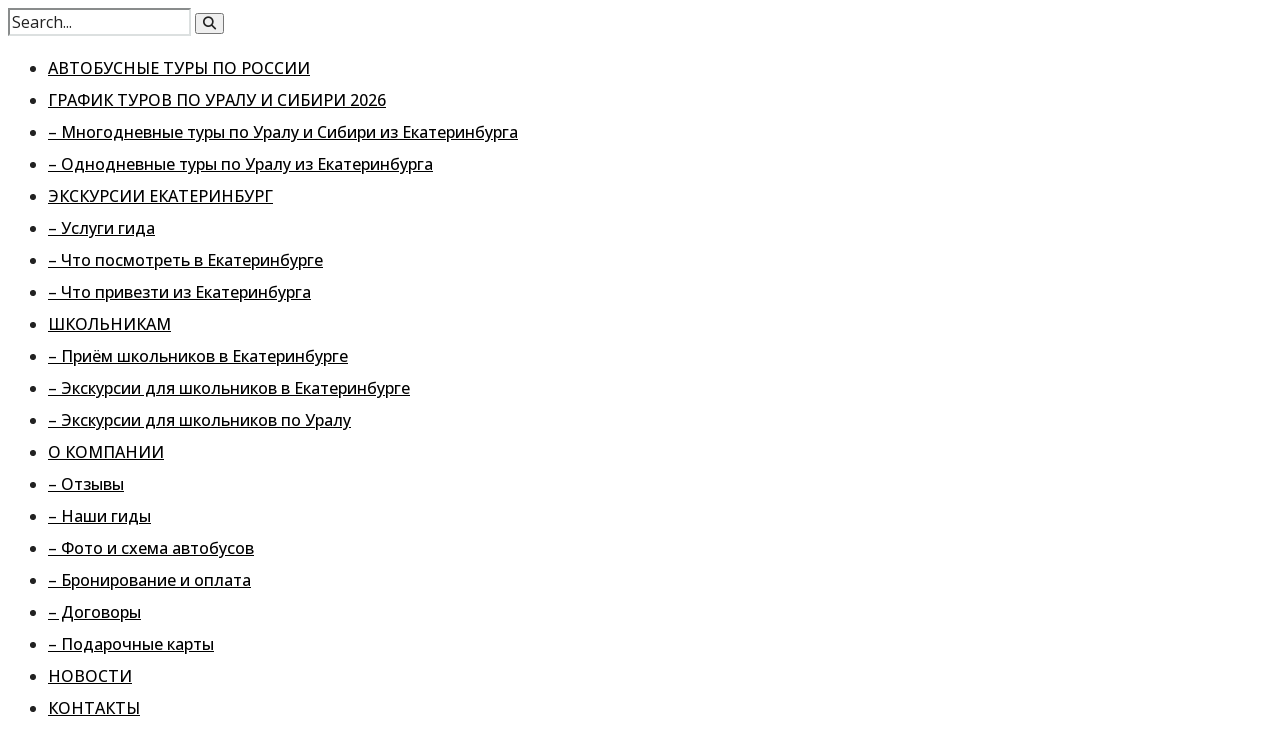

--- FILE ---
content_type: text/html; charset=UTF-8
request_url: https://rusgo.ru/tour/ekskursiya-na-naklonnuyu-bashnyu-demidovyh-v-nevyanske-i-master-klass-v-goncharnoj-masterskoj-v-s-nizhnie-tavolgi-shop-tur/
body_size: 25723
content:
<!DOCTYPE html><html lang="ru-RU"  data-menu="leftalign" prefix="og: http://ogp.me/ns# article: http://ogp.me/ns/article# profile: http://ogp.me/ns/profile# fb: http://ogp.me/ns/fb#">  <script defer src="https://www.googletagmanager.com/gtag/js?id=UA-164761645-1"></script> <script defer src="[data-uri]"></script> <meta name="yandex-verification" content="30985ab0a299c540"/><head><link rel="profile" href="https://gmpg.org/xfn/11"/><meta name='robots' content='index, follow, max-image-preview:large, max-snippet:-1, max-video-preview:-1'/><title>Автобусный тур по Уралу в Невьянск - Туры по Уралу и Сибири</title><meta name="description" content="Автобусный ту по Уралу в Невьянск, наклонная Невьянская башня XVIII в., гончарная мастерская с мастер-классами, семейный отдых с школьниками"/><link rel="canonical" href="https://rusgo.ru/tour/ekskursiya-na-naklonnuyu-bashnyu-demidovyh-v-nevyanske-i-master-klass-v-goncharnoj-masterskoj-v-s-nizhnie-tavolgi-shop-tur/"/>  <link rel='dns-prefetch' href='//www.google.com'/><link rel='dns-prefetch' href='//use.fontawesome.com'/><link rel='dns-prefetch' href='//fonts.googleapis.com'/><link rel="alternate" type="application/rss+xml" title="Туры по Уралу и Сибири &raquo; Лента" href="https://rusgo.ru/feed/"/><link rel="alternate" type="application/rss+xml" title="Туры по Уралу и Сибири &raquo; Лента комментариев" href="https://rusgo.ru/comments/feed/"/><meta charset="UTF-8"/><meta name="viewport" content="width=device-width, initial-scale=1, maximum-scale=1"/><meta name="format-detection" content="telephone=no"><link rel="alternate" type="application/rss+xml" title="Туры по Уралу и Сибири &raquo; Лента комментариев к &laquo;Экскурсия в Невьянск, Уральские горы и гончарную мастерскую&raquo;" href="https://rusgo.ru/tour/ekskursiya-na-naklonnuyu-bashnyu-demidovyh-v-nevyanske-i-master-klass-v-goncharnoj-masterskoj-v-s-nizhnie-tavolgi-shop-tur/feed/"/>
<link rel="stylesheet" type="text/css" href="//rusgo.ru/wp-content/cache/wpfc-minified/m1ggzrhn/hwsx.css" media="all"/><style id='classic-theme-styles-inline-css'>.wp-block-button__link{color:#fff;background-color:#32373c;border-radius:9999px;box-shadow:none;text-decoration:none;padding:calc(.667em + 2px) calc(1.333em + 2px);font-size:1.125em}
.wp-block-file__button{background:#32373c;color:#fff;text-decoration:none}</style><style id='global-styles-inline-css'>body{--wp--preset--color--black:#000000;--wp--preset--color--cyan-bluish-gray:#abb8c3;--wp--preset--color--white:#ffffff;--wp--preset--color--pale-pink:#f78da7;--wp--preset--color--vivid-red:#cf2e2e;--wp--preset--color--luminous-vivid-orange:#ff6900;--wp--preset--color--luminous-vivid-amber:#fcb900;--wp--preset--color--light-green-cyan:#7bdcb5;--wp--preset--color--vivid-green-cyan:#00d084;--wp--preset--color--pale-cyan-blue:#8ed1fc;--wp--preset--color--vivid-cyan-blue:#0693e3;--wp--preset--color--vivid-purple:#9b51e0;--wp--preset--gradient--vivid-cyan-blue-to-vivid-purple:linear-gradient(135deg,rgba(6,147,227,1) 0%,rgb(155,81,224) 100%);--wp--preset--gradient--light-green-cyan-to-vivid-green-cyan:linear-gradient(135deg,rgb(122,220,180) 0%,rgb(0,208,130) 100%);--wp--preset--gradient--luminous-vivid-amber-to-luminous-vivid-orange:linear-gradient(135deg,rgba(252,185,0,1) 0%,rgba(255,105,0,1) 100%);--wp--preset--gradient--luminous-vivid-orange-to-vivid-red:linear-gradient(135deg,rgba(255,105,0,1) 0%,rgb(207,46,46) 100%);--wp--preset--gradient--very-light-gray-to-cyan-bluish-gray:linear-gradient(135deg,rgb(238,238,238) 0%,rgb(169,184,195) 100%);--wp--preset--gradient--cool-to-warm-spectrum:linear-gradient(135deg,rgb(74,234,220) 0%,rgb(151,120,209) 20%,rgb(207,42,186) 40%,rgb(238,44,130) 60%,rgb(251,105,98) 80%,rgb(254,248,76) 100%);--wp--preset--gradient--blush-light-purple:linear-gradient(135deg,rgb(255,206,236) 0%,rgb(152,150,240) 100%);--wp--preset--gradient--blush-bordeaux:linear-gradient(135deg,rgb(254,205,165) 0%,rgb(254,45,45) 50%,rgb(107,0,62) 100%);--wp--preset--gradient--luminous-dusk:linear-gradient(135deg,rgb(255,203,112) 0%,rgb(199,81,192) 50%,rgb(65,88,208) 100%);--wp--preset--gradient--pale-ocean:linear-gradient(135deg,rgb(255,245,203) 0%,rgb(182,227,212) 50%,rgb(51,167,181) 100%);--wp--preset--gradient--electric-grass:linear-gradient(135deg,rgb(202,248,128) 0%,rgb(113,206,126) 100%);--wp--preset--gradient--midnight:linear-gradient(135deg,rgb(2,3,129) 0%,rgb(40,116,252) 100%);--wp--preset--font-size--small:13px;--wp--preset--font-size--medium:20px;--wp--preset--font-size--large:36px;--wp--preset--font-size--x-large:42px;--wp--preset--spacing--20:0.44rem;--wp--preset--spacing--30:0.67rem;--wp--preset--spacing--40:1rem;--wp--preset--spacing--50:1.5rem;--wp--preset--spacing--60:2.25rem;--wp--preset--spacing--70:3.38rem;--wp--preset--spacing--80:5.06rem;--wp--preset--shadow--natural:6px 6px 9px rgba(0, 0, 0, 0.2);--wp--preset--shadow--deep:12px 12px 50px rgba(0, 0, 0, 0.4);--wp--preset--shadow--sharp:6px 6px 0px rgba(0, 0, 0, 0.2);--wp--preset--shadow--outlined:6px 6px 0px -3px rgba(255, 255, 255, 1), 6px 6px rgba(0, 0, 0, 1);--wp--preset--shadow--crisp:6px 6px 0px rgba(0, 0, 0, 1);}:where(.is-layout-flex){gap:0.5em;}:where(.is-layout-grid){gap:0.5em;}
body .is-layout-flow > .alignleft{float:left;margin-inline-start:0;margin-inline-end:2em;}
body .is-layout-flow > .alignright{float:right;margin-inline-start:2em;margin-inline-end:0;}
body .is-layout-flow > .aligncenter{margin-left:auto !important;margin-right:auto !important;}
body .is-layout-constrained > .alignleft{float:left;margin-inline-start:0;margin-inline-end:2em;}
body .is-layout-constrained > .alignright{float:right;margin-inline-start:2em;margin-inline-end:0;}
body .is-layout-constrained > .aligncenter{margin-left:auto !important;margin-right:auto !important;}
body .is-layout-constrained > :where(:not(.alignleft):not(.alignright):not(.alignfull)){max-width:var(--wp--style--global--content-size);margin-left:auto !important;margin-right:auto !important;}
body .is-layout-constrained > .alignwide{max-width:var(--wp--style--global--wide-size);}
body .is-layout-flex{display:flex;}
body .is-layout-flex{flex-wrap:wrap;align-items:center;}
body .is-layout-flex > *{margin:0;}
body .is-layout-grid{display:grid;}
body .is-layout-grid > *{margin:0;}:where(.wp-block-columns.is-layout-flex){gap:2em;}:where(.wp-block-columns.is-layout-grid){gap:2em;}:where(.wp-block-post-template.is-layout-flex){gap:1.25em;}:where(.wp-block-post-template.is-layout-grid){gap:1.25em;}
.has-black-color{color:var(--wp--preset--color--black) !important;}
.has-cyan-bluish-gray-color{color:var(--wp--preset--color--cyan-bluish-gray) !important;}
.has-white-color{color:var(--wp--preset--color--white) !important;}
.has-pale-pink-color{color:var(--wp--preset--color--pale-pink) !important;}
.has-vivid-red-color{color:var(--wp--preset--color--vivid-red) !important;}
.has-luminous-vivid-orange-color{color:var(--wp--preset--color--luminous-vivid-orange) !important;}
.has-luminous-vivid-amber-color{color:var(--wp--preset--color--luminous-vivid-amber) !important;}
.has-light-green-cyan-color{color:var(--wp--preset--color--light-green-cyan) !important;}
.has-vivid-green-cyan-color{color:var(--wp--preset--color--vivid-green-cyan) !important;}
.has-pale-cyan-blue-color{color:var(--wp--preset--color--pale-cyan-blue) !important;}
.has-vivid-cyan-blue-color{color:var(--wp--preset--color--vivid-cyan-blue) !important;}
.has-vivid-purple-color{color:var(--wp--preset--color--vivid-purple) !important;}
.has-black-background-color{background-color:var(--wp--preset--color--black) !important;}
.has-cyan-bluish-gray-background-color{background-color:var(--wp--preset--color--cyan-bluish-gray) !important;}
.has-white-background-color{background-color:var(--wp--preset--color--white) !important;}
.has-pale-pink-background-color{background-color:var(--wp--preset--color--pale-pink) !important;}
.has-vivid-red-background-color{background-color:var(--wp--preset--color--vivid-red) !important;}
.has-luminous-vivid-orange-background-color{background-color:var(--wp--preset--color--luminous-vivid-orange) !important;}
.has-luminous-vivid-amber-background-color{background-color:var(--wp--preset--color--luminous-vivid-amber) !important;}
.has-light-green-cyan-background-color{background-color:var(--wp--preset--color--light-green-cyan) !important;}
.has-vivid-green-cyan-background-color{background-color:var(--wp--preset--color--vivid-green-cyan) !important;}
.has-pale-cyan-blue-background-color{background-color:var(--wp--preset--color--pale-cyan-blue) !important;}
.has-vivid-cyan-blue-background-color{background-color:var(--wp--preset--color--vivid-cyan-blue) !important;}
.has-vivid-purple-background-color{background-color:var(--wp--preset--color--vivid-purple) !important;}
.has-black-border-color{border-color:var(--wp--preset--color--black) !important;}
.has-cyan-bluish-gray-border-color{border-color:var(--wp--preset--color--cyan-bluish-gray) !important;}
.has-white-border-color{border-color:var(--wp--preset--color--white) !important;}
.has-pale-pink-border-color{border-color:var(--wp--preset--color--pale-pink) !important;}
.has-vivid-red-border-color{border-color:var(--wp--preset--color--vivid-red) !important;}
.has-luminous-vivid-orange-border-color{border-color:var(--wp--preset--color--luminous-vivid-orange) !important;}
.has-luminous-vivid-amber-border-color{border-color:var(--wp--preset--color--luminous-vivid-amber) !important;}
.has-light-green-cyan-border-color{border-color:var(--wp--preset--color--light-green-cyan) !important;}
.has-vivid-green-cyan-border-color{border-color:var(--wp--preset--color--vivid-green-cyan) !important;}
.has-pale-cyan-blue-border-color{border-color:var(--wp--preset--color--pale-cyan-blue) !important;}
.has-vivid-cyan-blue-border-color{border-color:var(--wp--preset--color--vivid-cyan-blue) !important;}
.has-vivid-purple-border-color{border-color:var(--wp--preset--color--vivid-purple) !important;}
.has-vivid-cyan-blue-to-vivid-purple-gradient-background{background:var(--wp--preset--gradient--vivid-cyan-blue-to-vivid-purple) !important;}
.has-light-green-cyan-to-vivid-green-cyan-gradient-background{background:var(--wp--preset--gradient--light-green-cyan-to-vivid-green-cyan) !important;}
.has-luminous-vivid-amber-to-luminous-vivid-orange-gradient-background{background:var(--wp--preset--gradient--luminous-vivid-amber-to-luminous-vivid-orange) !important;}
.has-luminous-vivid-orange-to-vivid-red-gradient-background{background:var(--wp--preset--gradient--luminous-vivid-orange-to-vivid-red) !important;}
.has-very-light-gray-to-cyan-bluish-gray-gradient-background{background:var(--wp--preset--gradient--very-light-gray-to-cyan-bluish-gray) !important;}
.has-cool-to-warm-spectrum-gradient-background{background:var(--wp--preset--gradient--cool-to-warm-spectrum) !important;}
.has-blush-light-purple-gradient-background{background:var(--wp--preset--gradient--blush-light-purple) !important;}
.has-blush-bordeaux-gradient-background{background:var(--wp--preset--gradient--blush-bordeaux) !important;}
.has-luminous-dusk-gradient-background{background:var(--wp--preset--gradient--luminous-dusk) !important;}
.has-pale-ocean-gradient-background{background:var(--wp--preset--gradient--pale-ocean) !important;}
.has-electric-grass-gradient-background{background:var(--wp--preset--gradient--electric-grass) !important;}
.has-midnight-gradient-background{background:var(--wp--preset--gradient--midnight) !important;}
.has-small-font-size{font-size:var(--wp--preset--font-size--small) !important;}
.has-medium-font-size{font-size:var(--wp--preset--font-size--medium) !important;}
.has-large-font-size{font-size:var(--wp--preset--font-size--large) !important;}
.has-x-large-font-size{font-size:var(--wp--preset--font-size--x-large) !important;}
.wp-block-navigation a:where(:not(.wp-element-button)){color:inherit;}:where(.wp-block-post-template.is-layout-flex){gap:1.25em;}:where(.wp-block-post-template.is-layout-grid){gap:1.25em;}:where(.wp-block-columns.is-layout-flex){gap:2em;}:where(.wp-block-columns.is-layout-grid){gap:2em;}
.wp-block-pullquote{font-size:1.5em;line-height:1.6;}</style>
<link rel="stylesheet" type="text/css" href="//rusgo.ru/wp-content/cache/wpfc-minified/ethgw8uu/7q792.css" media="all"/><style id='booked-css-inline-css'>#ui-datepicker-div.booked_custom_date_picker table.ui-datepicker-calendar tbody td a.ui-state-active,#ui-datepicker-div.booked_custom_date_picker table.ui-datepicker-calendar tbody td a.ui-state-active:hover,body #booked-profile-page input[type=submit].button-primary:hover,body .booked-list-view button.button:hover, body .booked-list-view input[type=submit].button-primary:hover,body div.booked-calendar input[type=submit].button-primary:hover,body .booked-modal input[type=submit].button-primary:hover,body div.booked-calendar .bc-head,body div.booked-calendar .bc-head .bc-col,body div.booked-calendar .booked-appt-list .timeslot .timeslot-people button:hover,body #booked-profile-page .booked-profile-header,body #booked-profile-page .booked-tabs li.active a,body #booked-profile-page .booked-tabs li.active a:hover,body #booked-profile-page .appt-block .google-cal-button > a:hover,#ui-datepicker-div.booked_custom_date_picker .ui-datepicker-header{background:#c4f2d4 !important;}
body #booked-profile-page input[type=submit].button-primary:hover,body div.booked-calendar input[type=submit].button-primary:hover,body .booked-list-view button.button:hover, body .booked-list-view input[type=submit].button-primary:hover,body .booked-modal input[type=submit].button-primary:hover,body div.booked-calendar .bc-head .bc-col,body div.booked-calendar .booked-appt-list .timeslot .timeslot-people button:hover,body #booked-profile-page .booked-profile-header,body #booked-profile-page .appt-block .google-cal-button > a:hover{border-color:#c4f2d4 !important;}
body div.booked-calendar .bc-row.days,body div.booked-calendar .bc-row.days .bc-col,body .booked-calendarSwitcher.calendar,body #booked-profile-page .booked-tabs,#ui-datepicker-div.booked_custom_date_picker table.ui-datepicker-calendar thead,#ui-datepicker-div.booked_custom_date_picker table.ui-datepicker-calendar thead th{background:#039146 !important;}
body div.booked-calendar .bc-row.days .bc-col,body #booked-profile-page .booked-tabs{border-color:#039146 !important;}
#ui-datepicker-div.booked_custom_date_picker table.ui-datepicker-calendar tbody td.ui-datepicker-today a,#ui-datepicker-div.booked_custom_date_picker table.ui-datepicker-calendar tbody td.ui-datepicker-today a:hover,body #booked-profile-page input[type=submit].button-primary,body div.booked-calendar input[type=submit].button-primary,body .booked-list-view button.button, body .booked-list-view input[type=submit].button-primary,body .booked-list-view button.button, body .booked-list-view input[type=submit].button-primary,body .booked-modal input[type=submit].button-primary,body div.booked-calendar .booked-appt-list .timeslot .timeslot-people button,body #booked-profile-page .booked-profile-appt-list .appt-block.approved .status-block,body #booked-profile-page .appt-block .google-cal-button > a,body .booked-modal p.booked-title-bar,body div.booked-calendar .bc-col:hover .date span,body .booked-list-view a.booked_list_date_picker_trigger.booked-dp-active,body .booked-list-view a.booked_list_date_picker_trigger.booked-dp-active:hover,.booked-ms-modal .booked-book-appt,body #booked-profile-page .booked-tabs li a .counter{background:#56c477;}
body #booked-profile-page input[type=submit].button-primary,body div.booked-calendar input[type=submit].button-primary,body .booked-list-view button.button, body .booked-list-view input[type=submit].button-primary,body .booked-list-view button.button, body .booked-list-view input[type=submit].button-primary,body .booked-modal input[type=submit].button-primary,body #booked-profile-page .appt-block .google-cal-button > a,body div.booked-calendar .booked-appt-list .timeslot .timeslot-people button,body .booked-list-view a.booked_list_date_picker_trigger.booked-dp-active,body .booked-list-view a.booked_list_date_picker_trigger.booked-dp-active:hover{border-color:#56c477;}
body .booked-modal .bm-window p i.fa,body .booked-modal .bm-window a,body .booked-appt-list .booked-public-appointment-title,body .booked-modal .bm-window p.appointment-title,.booked-ms-modal.visible:hover .booked-book-appt{color:#56c477;}
.booked-appt-list .timeslot.has-title .booked-public-appointment-title{color:inherit;}</style>
<link rel="stylesheet" type="text/css" href="//rusgo.ru/wp-content/cache/wpfc-minified/jpxlnl6c/7qc54.css" media="all"/><link rel='stylesheet' id='font-awesome-official-css' href='https://use.fontawesome.com/releases/v6.7.1/css/all.css' type='text/css' media='all' integrity="sha384-QI8z31KmtR+tk1MYi0DfgxrjYgpTpLLol3bqZA/Q1Y8BvH+6k7/Huoj38gQOaCS7" crossorigin="anonymous"/>
<link rel="stylesheet" type="text/css" href="//rusgo.ru/wp-content/cache/wpfc-minified/qm4ru3tv/7q78d.css" media="all"/><style id='kirki-styles-global-inline-css'>body, input[type=text], input[type=password], input[type=email], input[type=url], input[type=date], input[type=tel], input[type=number], input.wpcf7-text, .woocommerce table.cart td.actions .coupon .input-text, .woocommerce-page table.cart td.actions .coupon .input-text, .woocommerce #content table.cart td.actions .coupon .input-text, .woocommerce-page #content table.cart td.actions .coupon .input-text, select, textarea{font-family:"Open Sans", Helvetica, Arial, sans-serif;font-weight:400;}
body, input[type=text], input[type=password], input[type=email], input[type=url], input[type=date], input[type=tel], input[type=number], input.wpcf7-text, .woocommerce table.cart td.actions .coupon .input-text, .woocommerce-page table.cart td.actions .coupon .input-text, .woocommerce #content table.cart td.actions .coupon .input-text, .woocommerce-page #content table.cart td.actions .coupon .input-text, select, input[type=submit], input[type=button], a.button, .button{font-size:16px;}
h1, h2, h3, h4, h5, h6, h7, .post_quote_title, label, strong[itemprop="author"], #page_content_wrapper .posts.blog li a, .page_content_wrapper .posts.blog li a, .readmore, .post_detail.single_post, .page_tagline, #gallery_caption .tg_caption .tg_desc, #filter_selected, #autocomplete li strong, .post_detail.single_post a, .post_detail.single_post a:hover,.post_detail.single_post a:active, blockquote,.single_tour_price, .single_tour_departure_wrapper li .single_tour_departure_title, .comment_rating_wrapper .comment_rating_label, .tour_excerpt, .widget_post_views_counter_list_widget, .sidebar_widget li.widget_products, #copyright, #footer_menu li a, #footer ul.sidebar_widget li ul.posts.blog li a, .woocommerce-page table.cart th, table.shop_table thead tr th, .tour_price, p.price span.amount, .woocommerce-page div.product .woocommerce-tabs ul.tabs li a, .woocommerce ul.products li.product .price{font-family:"Open Sans", Helvetica, Arial, sans-serif;}
h1, h2, h3, h4, h5, h6, h7, #autocomplete li strong{font-weight:500;letter-spacing:0px;}
h1{font-size:34px;}
h2{font-size:28px;}
h3{font-size:24px;}
h4{font-size:20px;}
h5{font-size:18px;}
h6{font-size:16px;}
body, #wrapper, #page_content_wrapper.fixed, #gallery_lightbox h2, .slider_wrapper .gallery_image_caption h2, #body_loading_screen, h3#reply-title span, .overlay_gallery_wrapper, .pricing_wrapper_border, .pagination a, .pagination span, #captcha-wrap .text-box input, .flex-direction-nav a, .blog_promo_title h6, #supersized li, #gallery_caption .tg_caption, #horizontal_gallery_wrapper .image_caption, #tour_search_form, .tour_search_form{background-color:#ffffff;}
#gallery_expand{border-bottom-color:#ffffff;}
body, .pagination a, #gallery_lightbox h2, .slider_wrapper .gallery_image_caption h2, .post_info a, #page_content_wrapper.split #copyright, .page_content_wrapper.split #copyright, .ui-state-default a, .ui-state-default a:link, .ui-state-default a:visited, .readmore, #page_content_wrapper .inner .sidebar_wrapper .sidebar .single_tour_booking_wrapper label, .woocommerce-MyAccount-navigation ul a, .theme_link_color{color:#222222;}::selection{background-color:#222222;}::-webkit-input-placeholder{color:#222222;}::-moz-placeholder{color:#222222;}:-ms-input-placeholder{color:#222222;}
a, .post_detail.single_post{color:#FF4A52;}
.flex-control-paging li a.flex-active{background-color:#FF4A52;border-color:#FF4A52;}
a:hover, a:active, .post_info_comment a i,{color:#1EC6B6;}
.post_excerpt.post_tag a:hover, input[type=button]:hover, input[type=submit]:hover, a.button:hover, .button:hover, .button.submit, a.button.white:hover, .button.white:hover, a.button.white:active, .button.white:active{background:#1EC6B6;border-color:#1EC6B6;}
h1, h2, h3, h4, h5, h6, h7, pre, code, tt, blockquote, .post_header h5 a, .post_header h3 a, .post_header.grid h6 a, .post_header.fullwidth h4 a, .post_header h5 a, blockquote, .site_loading_logo_item i, .ppb_subtitle, .woocommerce .woocommerce-ordering select, .woocommerce #page_content_wrapper a.button, .woocommerce.columns-4 ul.products li.product a.add_to_cart_button, .woocommerce.columns-4 ul.products li.product a.add_to_cart_button:hover, .ui-accordion .ui-accordion-header a, .tabs .ui-state-active a, body.woocommerce div.product .woocommerce-tabs ul.tabs li.active a, body.woocommerce-page div.product .woocommerce-tabs ul.tabs li.active a, body.woocommerce #content div.product .woocommerce-tabs ul.tabs li.active a, body.woocommerce-page #content div.product .woocommerce-tabs ul.tabs li.active a, .woocommerce div.product .woocommerce-tabs ul.tabs li a, .post_header h5 a, .post_header h6 a, .flex-direction-nav a:before, .social_share_button_wrapper .social_post_view .view_number, .social_share_button_wrapper .social_post_share_count .share_number, .portfolio_post_previous a, .portfolio_post_next a, #filter_selected, #autocomplete li strong, .post_detail.single_post a, .post_detail.single_post a:hover,.post_detail.single_post a:active, .single_tour_departure_wrapper li .single_tour_departure_title, .cart_item .product-name a, .single_tour_booking_wrapper .single_tour_view_desc, .single_tour_booking_wrapper .single_tour_view_icon, .tour_product_variable_title{color:#000000;}
body.page.page-template-gallery-archive-split-screen-php #fp-nav li .active span, body.tax-gallerycat #fp-nav li .active span, body.page.page-template-portfolio-fullscreen-split-screen-php #fp-nav li .active span, body.page.tax-portfolioset #fp-nav li .active span, body.page.page-template-gallery-archive-split-screen-php #fp-nav ul li a span, body.tax-gallerycat #fp-nav ul li a span, body.page.page-template-portfolio-fullscreen-split-screen-php #fp-nav ul li a span, body.page.tax-portfolioset #fp-nav ul li a span{background-color:#000000;}
#social_share_wrapper, hr, #social_share_wrapper, .post.type-post, #page_content_wrapper .sidebar .content .sidebar_widget li h2.widgettitle, h2.widgettitle, h5.widgettitle, .comment .right, .widget_tag_cloud div a, .meta-tags a, .tag_cloud a, #footer, #post_more_wrapper, .woocommerce ul.products li.product, .woocommerce-page ul.products li.product, .woocommerce ul.products li.product .price, .woocommerce-page ul.products li.product .price, #page_content_wrapper .inner .sidebar_content, #page_content_wrapper .inner .sidebar_content.left_sidebar, .ajax_close, .ajax_next, .ajax_prev, .portfolio_next, .portfolio_prev, .portfolio_next_prev_wrapper.video .portfolio_prev, .portfolio_next_prev_wrapper.video .portfolio_next, .separated, .blog_next_prev_wrapper, #post_more_wrapper h5, #ajax_portfolio_wrapper.hidding, #ajax_portfolio_wrapper.visible, .tabs.vertical .ui-tabs-panel, .ui-tabs.vertical.right .ui-tabs-nav li, .woocommerce div.product .woocommerce-tabs ul.tabs li, .woocommerce #content div.product .woocommerce-tabs ul.tabs li, .woocommerce-page div.product .woocommerce-tabs ul.tabs li, .woocommerce-page #content div.product .woocommerce-tabs ul.tabs li, .woocommerce div.product .woocommerce-tabs .panel, .woocommerce-page div.product .woocommerce-tabs .panel, .woocommerce #content div.product .woocommerce-tabs .panel, .woocommerce-page #content div.product .woocommerce-tabs .panel, .woocommerce table.shop_table, .woocommerce-page table.shop_table, table tr td, .woocommerce .cart-collaterals .cart_totals, .woocommerce-page .cart-collaterals .cart_totals, .woocommerce .cart-collaterals .shipping_calculator, .woocommerce-page .cart-collaterals .shipping_calculator, .woocommerce .cart-collaterals .cart_totals tr td, .woocommerce .cart-collaterals .cart_totals tr th, .woocommerce-page .cart-collaterals .cart_totals tr td, .woocommerce-page .cart-collaterals .cart_totals tr th, table tr th, .woocommerce #payment, .woocommerce-page #payment, .woocommerce #payment ul.payment_methods li, .woocommerce-page #payment ul.payment_methods li, .woocommerce #payment div.form-row, .woocommerce-page #payment div.form-row, .ui-tabs li:first-child, .ui-tabs .ui-tabs-nav li, .ui-tabs.vertical .ui-tabs-nav li, .ui-tabs.vertical.right .ui-tabs-nav li.ui-state-active, .ui-tabs.vertical .ui-tabs-nav li:last-child, #page_content_wrapper .inner .sidebar_wrapper ul.sidebar_widget li.widget_nav_menu ul.menu li.current-menu-item a, .page_content_wrapper .inner .sidebar_wrapper ul.sidebar_widget li.widget_nav_menu ul.menu li.current-menu-item a, .pricing_wrapper, .pricing_wrapper li, .ui-accordion .ui-accordion-header, .ui-accordion .ui-accordion-content, #page_content_wrapper .sidebar .content .sidebar_widget li h2.widgettitle:before, h2.widgettitle:before, #autocomplete, .ppb_blog_minimal .one_third_bg, #page_content_wrapper .sidebar .content .sidebar_widget li h2.widgettitle, h2.widgettitle, h5.event_title, .tabs .ui-tabs-panel, .ui-tabs .ui-tabs-nav li, .ui-tabs li:first-child, .ui-tabs.vertical .ui-tabs-nav li:last-child, .woocommerce .woocommerce-ordering select, .woocommerce div.product .woocommerce-tabs ul.tabs li.active, .woocommerce-page div.product .woocommerce-tabs ul.tabs li.active, .woocommerce #content div.product .woocommerce-tabs ul.tabs li.active, .woocommerce-page #content div.product .woocommerce-tabs ul.tabs li.active, .woocommerce-page table.cart th, table.shop_table thead tr th, hr.title_break, .overlay_gallery_border, #page_content_wrapper.split #copyright, .page_content_wrapper.split #copyright, .post.type-post, .events.type-events, h5.event_title, .post_header h5.event_title, .client_archive_wrapper, #page_content_wrapper .sidebar .content .sidebar_widget li.widget, .page_content_wrapper .sidebar .content .sidebar_widget li.widget, hr.title_break.bold, blockquote, .social_share_button_wrapper, .social_share_button_wrapper, body:not(.single) .post_wrapper, .themeborder{border-color:#dce0e0;}
.br-theme-fontawesome-stars-o .br-widget a.br-selected:after, .woocommerce .star-rating span:before, .woocommerce-page .star-rating span:before, .woocommerce #review_form #respond p.stars a{color:#1EC6B6;}
#toTop, .single_tour_users_online_wrapper .single_tour_users_online_icon{background:#1EC6B6;}
.single_tour_attribute_wrapper .tour_label, a.tour_image .tour_label, .grid.portfolio_type .tour_label, .tour_label.sidebar{background:#1EC6B6;}
input[type=text], input[type=password], input[type=email], input[type=url], input[type=tel], input[type=date], input[type=number], textarea, select{background-color:#ffffff;color:#555555;border-color:#dce0e0;}
input[type=text]:focus, input[type=password]:focus, input[type=email]:focus, input[type=url]:focus, input[type=date]:focus, input[type=number]:focus, textarea:focus, #tour_search_form .one_fourth:not(.last):hover{border-color:#999999;}
input[type=submit], input[type=button], a.button, .button, .woocommerce .page_slider a.button, a.button.fullwidth, .woocommerce-page div.product form.cart .button, .woocommerce #respond input#submit.alt, .woocommerce a.button.alt, .woocommerce button.button.alt, .woocommerce input.button.alt{font-family:"Open Sans", Helvetica, Arial, sans-serif;}
input[type=submit], input[type=button], a.button, .button, .pagination span, .pagination a:hover, .woocommerce .footer_bar .button, .woocommerce .footer_bar .button:hover, .woocommerce-page div.product form.cart .button, .woocommerce #respond input#submit.alt, .woocommerce a.button.alt, .woocommerce button.button.alt, .woocommerce input.button.alt, .post_type_icon, .filter li a:hover, .filter li a.active, #portfolio_wall_filters li a.active,  #portfolio_wall_filters li a:hover, .comment_box, .one_half.gallery2 .portfolio_type_wrapper, .one_third.gallery3 .portfolio_type_wrapper, .one_fourth.gallery4 .portfolio_type_wrapper, .one_fifth.gallery5 .portfolio_type_wrapper, .portfolio_type_wrappe, .post_share_text, #close_share, .widget_tag_cloud div a:hover, a.tour_image .tour_price, .mobile_menu_wrapper #close_mobile_menu, a.tour_image .tour_price, .grid.portfolio_type .tour_price, .ui-accordion .ui-accordion-header .ui-icon, .mobile_menu_wrapper #mobile_menu_close.button, .header_cart_wrapper .cart_count{background-color:#FF4A52;}
.pagination span, .pagination a:hover, .button.ghost, .button.ghost:hover, .button.ghost:active, blockquote:after, .woocommerce-MyAccount-navigation ul li.is-active{border-color:#FF4A52;}
.comment_box:before, .comment_box:after{border-top-color:#FF4A52;}
.button.ghost, .button.ghost:hover, .button.ghost:active, .infinite_load_more, blockquote:before, .woocommerce-MyAccount-navigation ul li.is-active a{color:#FF4A52;}
input[type=submit], input[type=button], a.button, .button, .pagination a:hover, .woocommerce .footer_bar .button , .woocommerce .footer_bar .button:hover, .woocommerce-page div.product form.cart .button, .woocommerce #respond input#submit.alt, .woocommerce a.button.alt, .woocommerce button.button.alt, .woocommerce input.button.alt, .post_type_icon, .filter li a:hover, .filter li a.active, #portfolio_wall_filters li a.active,  #portfolio_wall_filters li a:hover, .comment_box, .one_half.gallery2 .portfolio_type_wrapper, .one_third.gallery3 .portfolio_type_wrapper, .one_fourth.gallery4 .portfolio_type_wrapper, .one_fifth.gallery5 .portfolio_type_wrapper, .portfolio_type_wrapper, .post_share_text, #close_share, .widget_tag_cloud div a:hover, a.tour_image .tour_price, .mobile_menu_wrapper #close_mobile_menu, .ui-accordion .ui-accordion-header .ui-icon, .mobile_menu_wrapper #mobile_menu_close.button{color:#ffffff;}
input[type=submit], input[type=button], a.button, .button, .pagination a:hover, .woocommerce .footer_bar .button , .woocommerce .footer_bar .button:hover, .woocommerce-page div.product form.cart .button, .woocommerce #respond input#submit.alt, .woocommerce a.button.alt, .woocommerce button.button.alt, .woocommerce input.button.alt, .infinite_load_more, .post_share_text, #close_share, .widget_tag_cloud div a:hover, .mobile_menu_wrapper #close_mobile_menu, .mobile_menu_wrapper #mobile_menu_close.button{border-color:#FF4A52;}
.frame_top, .frame_bottom, .frame_left, .frame_right{background:#FF4A52;}
body.tg_boxed{background-color:#f0f0f0;}
#menu_wrapper .nav ul li a, #menu_wrapper div .nav li > a{font-family:"Open Sans", Helvetica, Arial, sans-serif;font-weight:500;letter-spacing:0px;text-transform:none;}
#menu_wrapper .nav ul li a, #menu_wrapper div .nav li > a, .header_cart_wrapper i{font-size:15px;}
#menu_wrapper .nav ul li a, #menu_wrapper div .nav li > a, html[data-menu=centeralogo] #logo_right_button{padding-top:26px;padding-bottom:26px;}
.top_bar{background-color:#ffffff;}
#menu_wrapper .nav ul li a, #menu_wrapper div .nav li > a, #mobile_nav_icon, #logo_wrapper .social_wrapper ul li a, .header_cart_wrapper > a{color:#000000;}
#mobile_nav_icon{border-color:#000000;}
#menu_wrapper .nav ul li a.hover, #menu_wrapper .nav ul li a:hover, #menu_wrapper div .nav li a.hover, #menu_wrapper div .nav li a:hover, .header_cart_wrapper a:hover, #page_share:hover, #gallery_download:hover, .view_fullscreen_wrapper a:hover, #logo_wrapper .social_wrapper ul li a:hover{color:#FF4A52;}
#menu_wrapper div .nav > li.current-menu-item > a, #menu_wrapper div .nav > li.current-menu-parent > a, #menu_wrapper div .nav > li.current-menu-ancestor > a, #menu_wrapper div .nav li ul li.current-menu-item a, #menu_wrapper div .nav li.current-menu-parent  ul li.current-menu-item a, #logo_wrapper .social_wrapper ul li a:active{color:#FF4A52;}
.top_bar, #page_caption, #nav_wrapper{border-color:#dce0e0;}
#menu_wrapper .nav ul li ul li a, #menu_wrapper div .nav li ul li a, #menu_wrapper div .nav li.current-menu-parent ul li a{font-size:13px;font-weight:500;letter-spacing:0px;text-transform:none;}
#menu_wrapper .nav ul li ul li a, #menu_wrapper div .nav li ul li a, #menu_wrapper div .nav li.current-menu-parent ul li a, #menu_wrapper div .nav li.current-menu-parent ul li.current-menu-item a, #menu_wrapper .nav ul li.megamenu ul li ul li a, #menu_wrapper div .nav li.megamenu ul li ul li a{color:#000000;}
#menu_wrapper .nav ul li ul li a:hover, #menu_wrapper div .nav li ul li a:hover, #menu_wrapper div .nav li.current-menu-parent ul li a:hover, #menu_wrapper .nav ul li.megamenu ul li ul li a:hover, #menu_wrapper div .nav li.megamenu ul li ul li a:hover, #menu_wrapper .nav ul li.megamenu ul li ul li a:active, #menu_wrapper div .nav li.megamenu ul li ul li a:active, #menu_wrapper div .nav li.current-menu-parent ul li.current-menu-item  a:hover{color:#FF4A52;}
#menu_wrapper .nav ul li ul li a:hover, #menu_wrapper div .nav li ul li a:hover, #menu_wrapper div .nav li.current-menu-parent ul li a:hover, #menu_wrapper .nav ul li.megamenu ul li ul li a:hover, #menu_wrapper div .nav li.megamenu ul li ul li a:hover, #menu_wrapper .nav ul li.megamenu ul li ul li a:active, #menu_wrapper div .nav li.megamenu ul li ul li a:active{background:#ffffff;}
#menu_wrapper .nav ul li ul, #menu_wrapper div .nav li ul{background:#ffffff;border-color:#dce0e0;}
#menu_wrapper div .nav li.megamenu ul li > a, #menu_wrapper div .nav li.megamenu ul li > a:hover, #menu_wrapper div .nav li.megamenu ul li > a:active, #menu_wrapper div .nav li.megamenu ul li.current-menu-item > a{color:#000000;}
#menu_wrapper div .nav li.megamenu ul li{border-color:#dce0e0;}
.above_top_bar{background:#4596dd;}
#top_menu li a, .top_contact_info, .top_contact_info i, .top_contact_info a, .top_contact_info a:hover, .top_contact_info a:active{color:#ffffff;}
.mobile_main_nav li a, #sub_menu li a{font-family:"Open Sans", Helvetica, Arial, sans-serif;font-size:16px;line-height:2em;font-weight:500;text-transform:none;letter-spacing:0px;}
.mobile_menu_wrapper, .mobile_menu_wrapper h2.widgettitle, .mobile_menu_wrapper .sidebar_widget{text-align:left;}
.mobile_menu_wrapper{background-color:#ffffff;}
.mobile_main_nav li a, #sub_menu li a, .mobile_menu_wrapper .sidebar_wrapper a, .mobile_menu_wrapper .sidebar_wrapper, #close_mobile_menu i, .mobile_menu_wrapper .social_wrapper ul li a, html[data-menu=hammenufull] #copyright{color:#000000;}
.mobile_main_nav li a:hover, .mobile_main_nav li a:active, #sub_menu li a:hover, #sub_menu li a:active, .mobile_menu_wrapper .sidebar_wrapper h2.widgettitle, .mobile_menu_wrapper .social_wrapper ul li a:hover{color:#FF4A52;}
.mobile_menu_wrapper #searchform input[type=text]{background:#ffffff;}
.mobile_menu_wrapper #searchform input[type=text], .mobile_menu_wrapper #searchform button i{color:#222222;}
.mobile_menu_wrapper #searchform ::-webkit-input-placeholder{color:#222222;}
.mobile_menu_wrapper #searchform ::-moz-placeholder{color:#222222;}
.mobile_menu_wrapper #searchform :-ms-input-placeholder{color:#222222;}
#page_caption.hasbg{height:530px;margin-bottom:70px;}
#page_caption{background-color:#429eef;padding-top:114px;padding-bottom:0px;}
#page_caption h1, .ppb_title{font-family:"Open Sans", Helvetica, Arial, sans-serif;font-size:40px;}
#page_caption h1, .ppb_title, .post_caption h1{font-weight:500;text-transform:none;letter-spacing:0px;color:#000000;}
#page_caption h1, .post_caption h1{line-height:1.3em;}
.ppb_title{font-family:"Open Sans", Helvetica, Arial, sans-serif;font-weight:500;}
h2.ppb_title{font-size:36px;text-transform:none;letter-spacing:0px;}
.page_tagline, .thumb_content span, .portfolio_desc .portfolio_excerpt, .testimonial_customer_position, .testimonial_customer_company, .post_detail.single_post, #gallery_caption .tg_caption .tg_desc{color:#8D9199;}
.page_tagline, .post_detail, .thumb_content span, .portfolio_desc .portfolio_excerpt, .testimonial_customer_position, .testimonial_customer_company{font-size:15px;}
.page_tagline{font-weight:500;}
.page_tagline, .post_header .post_detail, .recent_post_detail, .post_detail, .thumb_content span, .portfolio_desc .portfolio_excerpt, .testimonial_customer_position, .testimonial_customer_company{letter-spacing:0px;text-transform:none;}
#page_content_wrapper .sidebar .content .sidebar_widget li h2.widgettitle, h2.widgettitle, h5.widgettitle{font-family:"Open Sans", Helvetica, Arial, sans-serif;font-size:18px;font-weight:500;letter-spacing:0px;text-transform:none;color:#000000;}
#page_content_wrapper .inner .sidebar_wrapper .sidebar .content, .page_content_wrapper .inner .sidebar_wrapper .sidebar .content{color:#555555;}
#page_content_wrapper .inner .sidebar_wrapper a:not(.button), .page_content_wrapper .inner .sidebar_wrapper a:not(.button){color:#222222;}
#page_content_wrapper .inner .sidebar_wrapper a:hover:not(.button), #page_content_wrapper .inner .sidebar_wrapper a:active:not(.button), .page_content_wrapper .inner .sidebar_wrapper a:hover:not(.button), .page_content_wrapper .inner .sidebar_wrapper a:active:not(.button){color:#1EC6B6;}
.footer_bar, #footer, .tour_recently_view{background-color:#000000;}
#footer, #copyright, #footer_menu li a, #footer_menu li a:hover, #footer_menu li a:active{color:#cccccc;}
#copyright a, #copyright a:active, #footer a, #footer a:active, #footer .sidebar_widget li h2.widgettitle, .tour_recently_view h3.sub_title{color:#ffffff;}
#copyright a:hover, #footer a:hover, .social_wrapper ul li a:hover{color:#1EC6B6;}
.footer_bar_wrapper, .footer_bar, .tour_recently_view h3.sub_title, .tour_recently_view{border-color:#81d742;}
.footer_bar_wrapper .social_wrapper ul li a{color:#ffffff;}
#tour_search_form{margin-top:0px;}</style><link rel='stylesheet' id='font-awesome-official-v4shim-css' href='https://use.fontawesome.com/releases/v6.7.1/css/v4-shims.css' type='text/css' media='all' integrity="sha384-R64+fQmO33bGWclNEac7wTslE6q6qYBlYBl8/ih3jdfiYZsUJ3OvPpaWQNgnKZL0" crossorigin="anonymous"/>     <link rel="https://api.w.org/" href="https://rusgo.ru/wp-json/"/><link rel='shortlink' href='https://rusgo.ru/?p=4663'/><link rel="alternate" type="application/json+oembed" href="https://rusgo.ru/wp-json/oembed/1.0/embed?url=https%3A%2F%2Frusgo.ru%2Ftour%2Fekskursiya-na-naklonnuyu-bashnyu-demidovyh-v-nevyanske-i-master-klass-v-goncharnoj-masterskoj-v-s-nizhnie-tavolgi-shop-tur%2F"/><link rel="alternate" type="text/xml+oembed" href="https://rusgo.ru/wp-json/oembed/1.0/embed?url=https%3A%2F%2Frusgo.ru%2Ftour%2Fekskursiya-na-naklonnuyu-bashnyu-demidovyh-v-nevyanske-i-master-klass-v-goncharnoj-masterskoj-v-s-nizhnie-tavolgi-shop-tur%2F&#038;format=xml"/><style>.recentcomments a{display:inline !important;padding:0 !important;margin:0 !important;}</style><noscript><style>.lazyload[data-src]{display:none !important;}</style></noscript><style>.lazyload{background-image:none !important;}
.lazyload:before{background-image:none !important;}</style><style id="wp-custom-css">.top_contact_info{font-size:16px;}
#footer_menu li a{font-size:16px;}
.grecaptcha-badge{display:none;}
.table-top tbody tr td{vertical-align:top;}
.tour_search_noresult{text-align:center;}
#ural .gallery{display:flex;flex-wrap:wrap;gap:30px;}
#ural .animated4,
#ural .animated7{display:none;width:0;}
#ural .element{margin-right:0;}
@media only screen and (max-width: 767px) {
.above_top_bar{height:auto;}
}
@media only screen and (max-width: 767px) {
.above_top_bar .top_contact_info{height:auto;}
#top_contact_hours{display:flex;flex-wrap:wrap;}
#top_contact_hours i{display:none;}
}</style></head><body class="tour-template-default single single-tour postid-4663"> <input type="hidden" id="pp_menu_layout" name="pp_menu_layout" value="leftalign"/> <input type="hidden" id="pp_enable_right_click" name="pp_enable_right_click" value=""/> <input type="hidden" id="pp_enable_dragging" name="pp_enable_dragging" value=""/> <input type="hidden" id="pp_image_path" name="pp_image_path" value="https://rusgo.ru/wp-content/themes/grandtour/images/"/> <input type="hidden" id="pp_homepage_url" name="pp_homepage_url" value="https://rusgo.ru/"/> <input type="hidden" id="pp_fixed_menu" name="pp_fixed_menu" value="1"/> <input type="hidden" id="tg_smart_fixed_menu" name="tg_smart_fixed_menu" value="1"/> <input type="hidden" id="tg_sidebar_sticky" name="tg_sidebar_sticky" value="1"/> <input type="hidden" id="pp_topbar" name="pp_topbar" value="1"/> <input type="hidden" id="post_client_column" name="post_client_column" value="4"/> <input type="hidden" id="pp_back" name="pp_back" value="Back"/> <input type="hidden" id="pp_page_title_img_blur" name="pp_page_title_img_blur" value=""/> <input type="hidden" id="tg_portfolio_filterable_link" name="tg_portfolio_filterable_link" value=""/> <input type="hidden" id="tg_flow_enable_reflection" name="tg_flow_enable_reflection" value=""/> <input type="hidden" id="tg_lightbox_skin" name="tg_lightbox_skin" value="metro-black"/> <input type="hidden" id="tg_lightbox_thumbnails" name="tg_lightbox_thumbnails" value="horizontal"/> <input type="hidden" id="tg_lightbox_thumbnails_display" name="tg_lightbox_thumbnails_display" value="1"/> <input type="hidden" id="tg_lightbox_opacity" name="tg_lightbox_opacity" value="0.8"/> <input type="hidden" id="tg_sidemenu_overlay_effect" name="tg_sidemenu_overlay_effect" value="no_effect"/> <input type="hidden" id="tg_live_builder" name="tg_live_builder" value="0"/> <input type="hidden" id="pp_footer_style" name="pp_footer_style" value="3"/> <a id="close_mobile_menu" href="javascript:;"></a><div class="mobile_menu_wrapper"> <a id="mobile_menu_close" href="javascript:;" class="button"><span class="ti-close"></span></a><div class="mobile_menu_content"><form method="get" name="searchform" id="searchform" action="https://rusgo.ru//"><div> <input type="text" value="" name="s" id="s" autocomplete="off" placeholder="Search..."/> <button> <i class="fa fa-search"></i> </button></div></form><div class="menu-mobile-menu-container"><ul id="mobile_main_menu" class="mobile_main_nav"><li id="menu-item-9280" class="menu-item menu-item-type-custom menu-item-object-custom menu-item-9280"><a href="https://www.rusgo.ru/tourcat/avtobusnie-tury-po-rossii/">АВТОБУСНЫЕ ТУРЫ ПО РОССИИ</a></li><li id="menu-item-29757" class="menu-item menu-item-type-post_type menu-item-object-page menu-item-29757"><a href="https://rusgo.ru/raspisanie-poezdok-v-tablitse/">ГРАФИК ТУРОВ ПО УРАЛУ И СИБИРИ 2026</a></li><li id="menu-item-6482" class="menu-item menu-item-type-custom menu-item-object-custom menu-item-6482"><a href="https://rusgo.ru/tourcat/mnogodnevnye-tury-po-uralu-i-sibiri/">&#8211; Многодневные туры по Уралу и Сибири из Екатеринбурга</a></li><li id="menu-item-6481" class="menu-item menu-item-type-custom menu-item-object-custom menu-item-6481"><a href="https://rusgo.ru/tourcat/tury-vyhodnogo-dnja-iz-ekaterinburga/">&#8211; Однодневные туры по Уралу из Екатеринбурга</a></li><li id="menu-item-6474" class="menu-item menu-item-type-custom menu-item-object-custom menu-item-6474"><a href="https://rusgo.ru/tourcat/tury-i-jekskursii-po-ekaterinburgu/">ЭКСКУРСИИ ЕКАТЕРИНБУРГ</a></li><li id="menu-item-6476" class="menu-item menu-item-type-post_type menu-item-object-page menu-item-6476"><a href="https://rusgo.ru/o-kompanii/nashi-gidy/">&#8211; Услуги гида</a></li><li id="menu-item-6477" class="menu-item menu-item-type-taxonomy menu-item-object-category menu-item-6477"><a href="https://rusgo.ru/category/poleznye-stati/chto-posmotret-v-ekaterinburge/">&#8211; Что посмотреть в Екатеринбурге</a></li><li id="menu-item-6478" class="menu-item menu-item-type-taxonomy menu-item-object-category menu-item-6478"><a href="https://rusgo.ru/category/poleznye-stati/chto-privezti-iz-ekaterinburga/">&#8211; Что привезти из Екатеринбурга</a></li><li id="menu-item-6484" class="menu-item menu-item-type-custom menu-item-object-custom menu-item-6484"><a href="https://rusgo.ru/tourcat/shkolnikam/">ШКОЛЬНИКАМ</a></li><li id="menu-item-6485" class="menu-item menu-item-type-custom menu-item-object-custom menu-item-6485"><a href="https://rusgo.ru/tourcat/prijom-shkolnikov-v-ekaterinburge/">&#8211; Приём школьников в Екатеринбурге</a></li><li id="menu-item-6486" class="menu-item menu-item-type-custom menu-item-object-custom menu-item-6486"><a href="https://rusgo.ru/tourcat/jekskursii-dlja-shkolnikov-v-ekaterinburge/">&#8211; Экскурсии для школьников в Екатеринбурге</a></li><li id="menu-item-6487" class="menu-item menu-item-type-custom menu-item-object-custom menu-item-6487"><a href="https://rusgo.ru/tourcat/jekskursii-dlja-shkolnikov-po-uralu/">&#8211; Экскурсии для школьников по Уралу</a></li><li id="menu-item-6488" class="menu-item menu-item-type-post_type menu-item-object-page menu-item-6488"><a href="https://rusgo.ru/o-kompanii/">О КОМПАНИИ</a></li><li id="menu-item-6489" class="menu-item menu-item-type-post_type menu-item-object-page menu-item-6489"><a href="https://rusgo.ru/o-kompanii/otzyvy/">&#8211; Отзывы</a></li><li id="menu-item-6490" class="menu-item menu-item-type-post_type menu-item-object-page menu-item-6490"><a href="https://rusgo.ru/o-kompanii/nashi-gidy/">&#8211; Наши гиды</a></li><li id="menu-item-6491" class="menu-item menu-item-type-post_type menu-item-object-page menu-item-6491"><a href="https://rusgo.ru/o-kompanii/foto-i-shema-avtobusov/">&#8211; Фото и схема автобусов</a></li><li id="menu-item-6492" class="menu-item menu-item-type-post_type menu-item-object-page menu-item-6492"><a href="https://rusgo.ru/o-kompanii/oplata/">&#8211; Бронирование и оплата</a></li><li id="menu-item-6493" class="menu-item menu-item-type-post_type menu-item-object-page menu-item-6493"><a href="https://rusgo.ru/o-kompanii/dogovory/">&#8211; Договоры</a></li><li id="menu-item-6494" class="menu-item menu-item-type-post_type menu-item-object-page menu-item-6494"><a href="https://rusgo.ru/o-kompanii/podarochnye-karty/">&#8211; Подарочные карты</a></li><li id="menu-item-6497" class="menu-item menu-item-type-taxonomy menu-item-object-category menu-item-6497"><a href="https://rusgo.ru/category/novosti/">НОВОСТИ</a></li><li id="menu-item-6498" class="menu-item menu-item-type-post_type menu-item-object-page menu-item-6498"><a href="https://rusgo.ru/kontakty/">КОНТАКТЫ</a></li></ul></div><div class="page_content_wrapper"><div class="sidebar_wrapper"><div class="sidebar"><div class="content"><ul class="sidebar_widget"></ul></div></div></div></div><div class="social_wrapper"><ul></ul></div></div></div><div id="wrapper" class="hasbg transparent"><div class="header_style_wrapper"><div class="above_top_bar"><div class="page_content_wrapper"><div class="top_contact_info"><div class="top-search" id=""><div class="search" id="search-img-w"> <img src="[data-uri]" alt="" class="search-open lazyload" id="search-img" data-src="/wp-content/search.svg" decoding="async"><noscript><img src="/wp-content/search.svg" alt="" class="search-open" id="search-img" data-eio="l"></noscript></div><form class="header-search" id="search-form" action="https://rusgo.ru" method="get"> <input  type="text" name="s" placeholder="Поиск" value=""/> <input type="submit" value="Найти"/></form></div><span id="top_contact_hours"><i class="fa fa-phone template-topmenu-left"></i> | <a href="tel:+73432710676">+7 (343) 271-06-76</a> | <a href="tel:+79827170676">+7 (982) 717-06-76</a></span><style>.top_contact_info{display:flex;}
.desc-hide{display:none;mb}
@media screen and (max-width: 768px){
.desc-hide{padding-top:11px;
display:flex;}
}</style><span id="top_contact_number"><a href="mailto:info@rusgo.ru"><i class="fa fa-envelope"></i>info@rusgo.ru</a></span> <a style="margin-right: 6px; margin-top: 8px;" href="https://vk.com/club55667846"><img src="[data-uri]" data-src="https://rusgo.ru/wp-content/uploads/2019/02/vk-1.jpg" decoding="async" class="lazyload" data-eio-rwidth="25" data-eio-rheight="25"><noscript><img src="https://rusgo.ru/wp-content/uploads/2019/02/vk-1.jpg" data-eio="l"></noscript></a> <span id="top_contact_number2">Туроператор «ПрофСервис»</span></div><div class="menu-top-bar-menu-container"><ul id="top_menu" class="top_nav"><li id="menu-item-5829" class="menu-item menu-item-type-custom menu-item-object-custom menu-item-home menu-item-5829"><a href="https://rusgo.ru/"><img src="[data-uri]" data-src="https://rusgo.ru/wp-content/uploads/2019/02/rus.jpg" decoding="async" class="lazyload" data-eio-rwidth="90" data-eio-rheight="15"><noscript><img src="https://rusgo.ru/wp-content/uploads/2019/02/rus.jpg" data-eio="l"></noscript></a></li><li id="menu-item-30809" class="menu-item menu-item-type-custom menu-item-object-custom menu-item-30809"><a href="/o-kompanii/otzyvy/"><span class="desc-hide">Отзывы</span></a></li></ul></div><br class="clear"/></div></div><div class="top_bar hasbg"><div class="standard_wrapper"><div id="logo_wrapper"><div id="logo_normal" class="logo_container"><div class="logo_align"> <a id="custom_logo" class="logo_wrapper hidden" href="https://rusgo.ru/"> <img src="[data-uri]" alt="" width="176" height="88" data-src="https://rusgo.ru/wp-content/uploads/2024/02/logo.png" decoding="async" class="lazyload" data-eio-rwidth="220" data-eio-rheight="110"/><noscript><img src="https://rusgo.ru/wp-content/uploads/2024/02/logo.png" alt="" width="176" height="88" data-eio="l"/></noscript> </a></div></div><div id="logo_transparent" class="logo_container"><div class="logo_align"> <a id="custom_logo_transparent" class="logo_wrapper default" href="https://rusgo.ru/"> <img src="[data-uri]" alt="" width="220" height="110" data-src="https://rusgo.ru/wp-content/uploads/2024/02/logo.png" decoding="async" class="lazyload" data-eio-rwidth="220" data-eio-rheight="110"/><noscript><img src="https://rusgo.ru/wp-content/uploads/2024/02/logo.png" alt="" width="220" height="110" data-eio="l"/></noscript> </a><div class="ya-rating-wrapper"> <iframe width="150" height="50" frameborder="0" data-src="https://yandex.ru/sprav/widget/rating-badge/95692297408?type=rating" class="lazyload"></iframe></div><span class="slogan"> Туроператор «ПрофСервис»</span></div></div><style>.ya-rating-wrapper{display:none;margin-left:15px;}
@media screen and (max-width: 768px){
.ya-rating-wrapper{display:block;}
}</style><div id="menu_wrapper"><div id="nav_wrapper"><div class="nav_wrapper_inner"><div id="menu_border_wrapper"><div class="menu-main-menu-container"><ul id="main_menu" class="nav"><li id="menu-item-9281" class="menu-item menu-item-type-custom menu-item-object-custom menu-item-has-children arrow menu-item-9281"><a href="https://www.rusgo.ru/tourcat/avtobusnie-tury-po-rossii/">ТУРЫ ПО УРАЛУ И СИБИРИ</a><ul class="sub-menu"><li id="menu-item-29758" class="menu-item menu-item-type-post_type menu-item-object-page menu-item-29758"><a href="https://rusgo.ru/raspisanie-poezdok-v-tablitse/">ГРАФИК ТУРОВ 2025/2026</a></li><li id="menu-item-6366" class="menu-item menu-item-type-custom menu-item-object-custom menu-item-6366"><a href="https://rusgo.ru/tourcat/tury-vyhodnogo-dnja-iz-ekaterinburga/">Однодневные туры</a></li><li id="menu-item-6372" class="menu-item menu-item-type-custom menu-item-object-custom menu-item-6372"><a href="https://rusgo.ru/tourcat/mnogodnevnye-tury-po-uralu-i-sibiri/">Многодневные туры</a></li></ul></li><li id="menu-item-3998" class="menu-item menu-item-type-custom menu-item-object-custom menu-item-has-children arrow menu-item-3998"><a href="https://rusgo.ru/tourcat/tury-i-jekskursii-po-ekaterinburgu/">ЭКСКУРСИИ ПО ЕКАТЕРИНБУРГУ</a><ul class="sub-menu"><li id="menu-item-9679" class="menu-item menu-item-type-custom menu-item-object-custom menu-item-9679"><a href="https://rusgo.ru/tourcat/tury-i-jekskursii-po-ekaterinburgu/">ЭКСКУРСИИ ПО ЕКАТЕРИНБУРГУ</a></li><li id="menu-item-6471" class="menu-item menu-item-type-post_type menu-item-object-page menu-item-6471"><a href="https://rusgo.ru/o-kompanii/nashi-gidy/">Услуги гида</a></li><li id="menu-item-6472" class="menu-item menu-item-type-taxonomy menu-item-object-category menu-item-6472"><a href="https://rusgo.ru/category/poleznye-stati/chto-posmotret-v-ekaterinburge/">Что посмотреть в Екатеринбурге</a></li><li id="menu-item-8077" class="menu-item menu-item-type-post_type menu-item-object-post menu-item-8077"><a href="https://rusgo.ru/poleznye-stati/uralskie-suveniry/">Что привезти из Екатеринбурга</a></li></ul></li><li id="menu-item-9388" class="menu-item menu-item-type-custom menu-item-object-custom menu-item-has-children arrow menu-item-9388"><a href="https://rusgo.ru/tourcat/shkolnikam/">ШКОЛЬНИКАМ</a><ul class="sub-menu"><li id="menu-item-4010" class="menu-item menu-item-type-custom menu-item-object-custom menu-item-4010"><a href="https://rusgo.ru/tourcat/prijom-shkolnikov-v-ekaterinburge/">Приём школьников в Екатеринбурге</a></li><li id="menu-item-4011" class="menu-item menu-item-type-custom menu-item-object-custom menu-item-4011"><a href="https://rusgo.ru/tourcat/jekskursii-dlja-shkolnikov-v-ekaterinburge/">Экскурсии для школьников в Екатеринбурге</a></li><li id="menu-item-4012" class="menu-item menu-item-type-custom menu-item-object-custom menu-item-4012"><a href="https://rusgo.ru/tourcat/jekskursii-dlja-shkolnikov-po-uralu/">Экскурсии для школьников по Уралу</a></li></ul></li><li id="menu-item-3948" class="menu-item menu-item-type-post_type menu-item-object-page menu-item-has-children arrow menu-item-3948"><a href="https://rusgo.ru/o-kompanii/">О КОМПАНИИ</a><ul class="sub-menu"><li id="menu-item-3982" class="menu-item menu-item-type-post_type menu-item-object-page menu-item-3982"><a href="https://rusgo.ru/o-kompanii/otzyvy/">Отзывы</a></li><li id="menu-item-3980" class="menu-item menu-item-type-post_type menu-item-object-page menu-item-3980"><a href="https://rusgo.ru/o-kompanii/nashi-gidy/">Наши гиды</a></li><li id="menu-item-3986" class="menu-item menu-item-type-post_type menu-item-object-page menu-item-3986"><a href="https://rusgo.ru/o-kompanii/foto-i-shema-avtobusov/">Фото и схема автобусов</a></li><li id="menu-item-3981" class="menu-item menu-item-type-post_type menu-item-object-page menu-item-3981"><a href="https://rusgo.ru/o-kompanii/oplata/">Бронирование и оплата</a></li><li id="menu-item-3979" class="menu-item menu-item-type-post_type menu-item-object-page menu-item-3979"><a href="https://rusgo.ru/o-kompanii/dogovory/">Договоры</a></li><li id="menu-item-3983" class="menu-item menu-item-type-post_type menu-item-object-page menu-item-3983"><a href="https://rusgo.ru/o-kompanii/podarochnye-karty/">Подарочные карты ПрофСервис</a></li><li id="menu-item-3994" class="menu-item menu-item-type-taxonomy menu-item-object-category menu-item-3994"><a href="https://rusgo.ru/category/novosti/">НОВОСТИ</a></li><li id="menu-item-3995" class="menu-item menu-item-type-post_type menu-item-object-page menu-item-3995"><a href="https://rusgo.ru/kontakty/">КОНТАКТЫ</a></li></ul></li></ul></div></div></div><div id="logo_right_button"> <a href="javascript:;" id="mobile_nav_icon"><span class="ti-menu"></span></a></div></div></div></div></div></div></div><div id="page_caption" class="hasbg parallax withtopbar lazyload" data-back="https://rusgo.ru/wp-content/uploads/2019/01/nevynsk_tower-7.jpg"><div class="single_tour_header_content"><div class="standard_wrapper"><div class="single_tour_header_price"><div class="single_tour_price"> 4,300 Руб</div><div class="single_tour_per_person"> с человека</div></div></div></div></div><div id="page_content_wrapper" class="hasbg withtopbar"><div class="inner"><div class="inner_wrapper"><div class="sidebar_wrapper"><div class="sidebar_top"></div><div class="sidebar"><div class="content"><div class="single_tour_header_price"><div class="single_tour_price"> 4,300 Руб</div><div class="single_tour_per_person"> с человека</div></div><div class="single_tour_booking_wrapper themeborder contact_form7">  <style>#booking_wrap_form{padding:20px 0;display:flex;flex-direction:column;align-items:center;}
.booking_form_field{margin-bottom:20px;}
#booking_wrap_form textarea[name=name]{max-width:100%;min-width:100%;min-height:100px;width:100%;}
.form__success{color:green;font-size:19px;}
.form__error{color:red;font-size:19px;}
.form__timer{color:green;font-size:24px;padding:10px 20px;border-radius:100px;border:1px solid green;line-height:normal;margin-top:14px;}</style><div id="booking_wrap_form"><form id="booking_form" method="POST" action="/form/contact-process.php" onsubmit="submitForm();"> <input type="hidden" name="new_form" value="" style="display: none;"> <input type="hidden" name="tour_name" value="Экскурсия в Невьянск, Уральские горы и гончарную мастерскую"><div class="booking_form_field"><div class="bfl_name">Физическое лицо/Организация *</div><div class="bfl_input w-100"> <select name="who" id="who" required><option value="Физическое лицо" selected>Физическое лицо</option><option value="Организация">Организация</option> </select></div></div><div class="booking_form_field org_name" style="display:none;"><div class="bfl_name">Название организации *</div><div class="bfl_input w-100"><input type="text" name="name_org" placeholder="ООО TRAVEL" /></div></div><div class="booking_form_field org_phone" style="display:none;"><div class="bfl_name">Телефон организации *</div><div class="bfl_input w-100"><input type="text" class="phone" name="phone_org" placeholder="+7 (901) 123-45-67" /></div></div><div class="booking_form_field get_field org_edit"><div class="bfl_name">Фамилия *</div><div class="bfl_input w-100"><input type="text" name="name[]" placeholder="Иванов" required /></div></div><div class="booking_form_field get_field fam_org"><div class="bfl_name">Имя *</div><div class="bfl_input w-100"><input type="text" name="fam[]" placeholder="Иван" required /></div></div><div class="booking_form_field get_field otch_org"><div class="bfl_name">Отчество *</div><div class="bfl_input w-100"><input type="text" name="otch[]" placeholder="Иванович" required /></div></div><div class="booking_form_field get_field phone_org"><div class="bfl_name">Телефон *</div><div class="bfl_input w-100"><input type="text" class="phone" name="phone[]" placeholder="+7 (901) 123-45-67" /></div></div><div class="booking_form_field get_field birth"><div class="bfl_name">Дата рождения</div><div class="bfl_input w-100"><input class="date_mask" type="text" name="date_birth[]" placeholder="дд.мм.гггг" /></div><div class="bfl_input w-100"></div></div><div class="booking_form_field get_field sex"><div class="bfl_name">Пол</div><div class="bfl_input w-100"> <select name="sex[]" required><option value=" " selected>Выберите вариант</option><option value="f">женский</option><option value="m">мужской</option> </select></div></div><input type="button" value="Добавить туриста" id="addTouristButton" /> <input style="display:none;" type="button" value="Убрать туриста" id="delTouristButton" class="form__submit" /><div class="booking_form_field"><div class="bfl_name">Email *</div><div class="bfl_input w-100"><input type="text" name="email" placeholder="sample@yourcompany.com" required /></div></div><div class="booking_form_field"><div class="bfl_name">Желаемая дата тура *</div><div class="bfl_input w-100"><input class="date_tour" type="text" name="date" placeholder="дд.мм.гггг" required /></div></div><div class="booking_form_field count_people" style="display:none;"><div class="bfl_name">Количество человек</div><div class="bfl_input w-100"><input type="text" name="people" placeholder="10 человек" /></div></div><div class="booking_form_field"><div class="bfl_name">Ссылка на отзыв, скидка -5%</div><div class="bfl_input w-100"><input type="text" name="discount_link" /></div></div><div class="booking_form_field"><div class="bfl_name"> <label> <input type="checkbox" name="personal_data" required /> Согласие на обработку <a href="https://rusgo.ru/soglashenie/" target="_blank">персональных данных</a> </label></div></div><div class="booking_form_field"><div class="bfl_name">Защита от спама</div><div class="g-recaptcha" data-sitekey="6Lf35I0iAAAAADn2_icgycjeseIMEx2xFUDiSG6Y"></div></div><input type="submit" value="Забронировать тур" class="form__submit" /><div class="form__error"></div><div class="form__success"></div><div class="form__timer" style="display: none;"></div></form><style>#addTouristButton{display:block;margin:10px 0px;}
#delTouristButton{display:block;margin:10px 0px;}
.w-100 input{width:100%;}
#page_content_wrapper .inner .sidebar_wrapper{position:unset !important;}</style><link rel="stylesheet" href="https://cdn.jsdelivr.net/npm/flatpickr/dist/flatpickr.min.css"></div></div><a id="single_tour_share_button" href="javascript:;" class="button ghost themeborder"><span class="ti-email"></span>Поделиться</a><ul class="sidebar_widget"><li id="text-3" class="widget widget_text"><h2 class="widgettitle">Более подробно о туре:</h2><div class="textwidget"><span class="ti-mobile" style="margin-right:10px;"></span> 8 (343) 271-06-76 <br/> 8 (982) 717-06-76 <br/> <span class="ti-alarm-clock" style="margin-right:10px;"></span>Пн - Пт 10.00 - 18.00</div></li><li id="grandtour_tour_posts-4" class="widget Grandtour_Tour_Posts"><h2 class="widgettitle"></h2><div class="one gallery1 grid static filterable portfolio_type themeborder lazyload" data-back="https://rusgo.ru/wp-content/uploads/2026/01/cofe-700x441.jpg"> <a class="tour_image" href="https://rusgo.ru/tour/tur-po-uralu-na-kofejnoe-proizvodstvo-i-demidov-czentr/"></a><div class="portfolio_info_wrapper"><div class="tour_price"> 4,500 Руб</div><h5>Тур по Уралу на кофейное производство и Демидов-центр</h5><div class="tour_attribute_wrapper"></div></div></div><br class="clear"/><div class="one gallery1 grid static filterable portfolio_type themeborder lazyload" data-back="https://rusgo.ru/wp-content/uploads/2019/01/sevostynov_house-12-700x466.jpg"> <a class="tour_image" href="https://rusgo.ru/tour/obzornaya-ekskursiya-po-ekaterinburgu-s-vyezdom-na-granitsu-evropy-i-azii-17-km-novomoskovskogo-trakta-4-chasa/"></a><div class="portfolio_info_wrapper"><div class="tour_price"> 2,500 Руб</div><h5>Экскурсия по Екатеринбургу обзорная и на Ганину яму автобусная сборная</h5><div class="tour_attribute_wrapper"></div></div></div><br class="clear"/></li></ul></div></div><br class="clear"/><div class="sidebar_bottom"></div></div><div class="sidebar_content"><div class="breadcrumbs"> <span property="itemListElement" typeof="ListItem"><a property="item" typeof="WebPage" title="Перейти на главную" href="https://rusgo.ru" class="home"><span property="name">Главная</span></a><meta property="position" content="1"></span> &gt; <span property="itemListElement" typeof="ListItem"><a property="item" typeof="WebPage" title="Перейти к ТУРЫ." href="https://rusgo.ru/tury/" class="tour-root post post-tour"><span property="name">ТУРЫ</span></a><meta property="position" content="2"></span> &gt; <span property="itemListElement" typeof="ListItem"><a property="item" typeof="WebPage" title="Перейти к Экскурсия в Невьянск, Уральские горы и гончарную мастерскую." href="https://rusgo.ru/tour/ekskursiya-na-naklonnuyu-bashnyu-demidovyh-v-nevyanske-i-master-klass-v-goncharnoj-masterskoj-v-s-nizhnie-tavolgi-shop-tur/" class="post post-tour current-item" aria-current="page"><span property="name">Экскурсия в Невьянск, Уральские горы и гончарную мастерскую</span></a><meta property="position" content="3"></span></div><h1>Экскурсия в Невьянск, Уральские горы и гончарную мастерскую</h1><div class="tour_label sidebar">В 2026: 23.02, 29.03, 04.04, 03.05 14.06, 12.07, 12.08, 20.09, 31.10, 15.11.</div><div class="single_tour_attribute_wrapper themeborder sidebar"><div class="one_fourth"><div class="tour_attribute_icon ti-calendar"></div><div class="tour_attribute_content"> Янв,&nbsp;Фев,&nbsp;Мар,&nbsp;Апр,&nbsp;Май,&nbsp;Июн,&nbsp;Июл,&nbsp;Авг,&nbsp;Сен,&nbsp;Окт,&nbsp;Ноя</div></div></div><br class="clear"/><div class="single_tour_content"><div class="pdfprnt-buttons pdfprnt-buttons-tour pdfprnt-top-right"><a href="https://rusgo.ru/tour/ekskursiya-na-naklonnuyu-bashnyu-demidovyh-v-nevyanske-i-master-klass-v-goncharnoj-masterskoj-v-s-nizhnie-tavolgi-shop-tur/?etext=2202.sRcxEScOpobrioOvuWx50zSA0PQwzCF0mLqO0ClcmPH6uOaH0mqEMc5udTd0qnNiHAGhR0KrkqgfYuvwuLZyTXVkbWNlcHBkZHduamZ2a3A.a219003f93596438282de251fae6900d9ab85d90&print=print#038;yclid=10323545813651030015" class="pdfprnt-button pdfprnt-button-print" target="_blank"><img decoding="async" src="[data-uri]" alt="image_print" title="Печать контента" data-src="https://rusgo.ru/wp-content/plugins/pdf-print/images/print.png" class="lazyload" data-eio-rwidth="32" data-eio-rheight="32"/><noscript><img decoding="async" src="https://rusgo.ru/wp-content/plugins/pdf-print/images/print.png" alt="image_print" title="Печать контента" data-eio="l"/></noscript><span class="pdfprnt-button-title pdfprnt-button-print-title">Версия для печати</span></a></div><p><span style="color: #008000;"><strong>Автобусный тур по Уралу в Невьянск и наклонную башню в </strong></span><strong><span style="color: #008000;">2026: </span></strong><span style="color: #000000;">23.02, 29.03, 04.04, 03.05 14.06, 12.07, 12.08, 20.09, 31.10, 15.11. В 2027 г.: 4, 6, 8.01.</span></p><p><a href="https://rusgo.ru/tour/tury-vyhodnogo-dnya-iz-ekaterinburga/">График всех экскурсий по Уралу.</a> Новости, интересные факты, видео экскурсий и туров в нашей группе Вконтакте:  https://vk.com/profservice_tour</p><hr /><h3><span style="color: #008000;"><strong>Программа а</strong></span><span style="color: #008000;"><strong>втобусного тур по Уралу в Невьянск и по наклонной башне</strong></span></h3><ul><li><span style="color: #008000;"><strong>08.00 &#8211; </strong></span>отправление экскурсионного автобуса от привокзальной площади ул. Вокзальная, 22, около памятника Уральскому добровольческому корпусу, &#8220;под варежкой&#8221;, Екатеринбург.</li><li>Дорога до Н. Тавлог, по пути интересный рассказ экскурсовода.</li><li><a href="https://www.instagram.com/p/CKY2tNjCS97/"><span style="color: #008000;"><strong>Гончарная мастерская с мастер-классом </strong></span></a>по изготовлению сувенира из глины, который остаётся у туристов.</li></ul><p><em>Семья гончара Сергея Васильевича Масликова  состоит из четырех человек: жена &#8211; Светлана Валерьевна, сын Александр и дочь Вероника. Они являются хранителями и продолжателями традиции династии, в которой испокон веков от прадеда к деду, от отца к сыну поддерживалось и передавалось искусство изготовления изделий на гончарном круге и лепки из глины. Во время экскурсии посетители не только видят музейные экспонаты и работающие станки. Вы как бы попадаете в &#8220;театр одного актёра&#8221; в лице Сергея Васильевича Масликова – мастера из старинной династии гончаров – или его подмастерьев.</em></p><ul><li><h3><span style="color: #008000;"><strong>Обед.</strong></span></h3></li><li><strong><span style="color: #008000;">Посещение Храма Преображения Господня.</span></strong></li><li><strong><span style="color: #008000;"><a style="color: #008000;" href="https://www.instagram.com/tv/CRGdQ17oGk2/">Экскурсия по Невьянской наклонной башне</a>.</span></strong>  <em>С Невьянской наклонной башей связано много легенд и преданий. Во время экскурсии по башне вы сможете услышать некоторую их часть. Традиционно интерес посетителей вызывает необычная комната, обладающая удивительной акустикой: то что произносится в одном углу шёпотом, прекрасно слышно в другом. На верхней площадке вы увидите часы английского мастера начала XVIII века, которые работают и даже играют мелодию!</em></li><li><strong><span style="color: #008000;">Посещение смотровой площадки в светлое время суток, с которой открывается вид на Уральские горы</span> </strong>и на весь Невьянск.</li></ul><ul><li><strong><span style="color: #008000;">Остановка около дома кузнеца С.И. Кириллова в с. Кунары. </span></strong>Эту избу называют сказочным теремом. Строил его кузнец-самоучка не по книгам по строительству и дизайну, а по наитию. А что из этого получилось, можно увидеть в нашей экскурсии.</li><li>Дорога в Екатеринбург.</li></ul><p>Время начала экскурсии и последовательность объектов могут меняться.</p><hr /><h5 style="text-align: center;"><span style="color: #008000;"><b>Цена экскурсии в сборных группах</b><span style="color: #001000;">: 43</span></span>00 руб./ вз., 4200 руб./ детский и пенсионный.</h5><p>&nbsp;</p></div><ul class="single_tour_departure_wrapper themeborder"><li><div class="single_tour_departure_title">Departure</div><div class="single_tour_departure_content">ул. Челюскинцев, 106 (&quot;Маринс парк отель&quot;)</div></li><li><div class="single_tour_departure_title">Включено</div><div class="single_tour_departure_content"><div class="one_half"> <span class="ti-check"></span>трансфер на комфортабельном туристическом автобусе</div><div class="one_half last"> <span class="ti-check"></span>услуги экскурсовода</div><div class="one_half"> <span class="ti-check"></span>билет и экскурсии по программе</div><div class="one_half last"> <span class="ti-check"></span>обед</div></div></li><li><div class="single_tour_departure_title">Не включено</div><div class="single_tour_departure_content"><div class="one_half"> <span class="ti-close"></span></div></div></li></ul><style>@media screen and (min-width: 768px){
.related-tour{width:28% !important;}
}</style></div></div><div class="related-tours-wrapper"><h2 style="margin-bottom: 20px;"> Рекомендуем также посмотреть</h2><div class="related-tours"><div id="portfolio_filter_wrapper" class="gallery classic four_cols portfolio-content section content clearfix"></div></div></div></div></div><br class="clear"/></div><div id="footer"> <div class="standard_wrapper" style="display: flex;justify-content: space-between; flex-wrap: wrap;"><div id="subscribe"> <form id="subscribe_form" action="/form/subscribe.php" method="post"> <input type="hidden" name="new_form" value="" style="display: none;"><div id="sub_label">Для получения спецпредложений<br /> подпишитесь на нашу рассылку !</div><div id="sub_center"><div id="sub_center_email"><input type="text" name="email" placeholder="Ваш e-mail" required/></div><div class="g-recaptcha" data-sitekey="6LcvOVYpAAAAAO0QeU16ii2mMrMBmGTcimeoQpQw"></div><div id="sub_center_button"><button type="submit" class="form__submit">Подписаться</button></div></div><div id="sub_bott_text">Нажимая на кнопку, Вы даете согласие на обработку персональных данных и соглашаетесь с политикой конфиденциальности</div></form><div class="form__error"></div><div class="form__success"></div></div><iframe  width="150" height="50" frameborder="0" data-src="https://yandex.ru/sprav/widget/rating-badge/95692297408?type=rating" class="lazyload"></iframe></div><ul class="sidebar_widget three"></ul></div><div class="footer_bar"><div class="footer_bar_wrapper"><div class="menu-footer-menu-container"><ul id="footer_menu" class="footer_nav"><li id="menu-item-30207" class="menu-item menu-item-type-post_type menu-item-object-page menu-item-30207"><a href="https://rusgo.ru/politika/">Политика конфиденциальности персональных данных</a></li></ul></div><div id="copyright">© 2010-2033 RUSGO.RU. Все права защищены. | Создание сайта - ТитанСофт <a href="https://titansoft.ru" target="_blank">titansoft.ru</a></div><br class="clear"/> <a id="toTop" href="javascript:;"><i class="fa fa-angle-up"></i></a></div></div></div><div id="side_menu_wrapper" class="overlay_background"> <a id="close_share" href="javascript:;"><span class="ti-close"></span></a><div id="fullscreen_share_wrapper"><div class="fullscreen_share_content"><h2>Поделиться</h2><div class="page_tagline">Экскурсия в Невьянск, Уральские горы и гончарную мастерскую</div><div class="ya-share2" data-services="collections,vkontakte,facebook,odnoklassniki,moimir,twitter,lj,viber,whatsapp,skype,telegram"></div></div></div></div><noscript><div><img src="https://mc.yandex.ru/watch/27406007" style="position:absolute; left:-9999px;" alt=""/></div></noscript>   <style>.__jivoMobileButton{bottom:91px!important;right:-3px!important;}</style><noscript id="wpfc-google-fonts"><link rel='stylesheet' id='kirki_google_fonts-css' href='https://fonts.googleapis.com/css?family=Open+Sans%3A400%2C500%2C500%2C500%2C500%2C500%2C300%2C300italic%2Cregular%2Citalic%2C600%2C600italic%2C700%2C700italic%2C800%2C800italic&#038;subset' type='text/css' media='all'/>
</noscript>
<script>document.addEventListener('DOMContentLoaded',function(){function wpfcgl(){var wgh=document.querySelector('noscript#wpfc-google-fonts').innerText, wgha=wgh.match(/<link[^\>]+>/gi);for(i=0;i<wgha.length;i++){var wrpr=document.createElement('div');wrpr.innerHTML=wgha[i];document.body.appendChild(wrpr.firstChild);}}wpfcgl();});</script>
<script type="application/ld+json" class="yoast-schema-graph">{"@context":"https://schema.org","@graph":[{"@type":"WebPage","@id":"https://rusgo.ru/tour/ekskursiya-na-naklonnuyu-bashnyu-demidovyh-v-nevyanske-i-master-klass-v-goncharnoj-masterskoj-v-s-nizhnie-tavolgi-shop-tur/","url":"https://rusgo.ru/tour/ekskursiya-na-naklonnuyu-bashnyu-demidovyh-v-nevyanske-i-master-klass-v-goncharnoj-masterskoj-v-s-nizhnie-tavolgi-shop-tur/","name":"Автобусный тур по Уралу в Невьянск - Туры по Уралу и Сибири","isPartOf":{"@id":"https://rusgo.ru/#website"},"primaryImageOfPage":{"@id":"https://rusgo.ru/tour/ekskursiya-na-naklonnuyu-bashnyu-demidovyh-v-nevyanske-i-master-klass-v-goncharnoj-masterskoj-v-s-nizhnie-tavolgi-shop-tur/#primaryimage"},"image":{"@id":"https://rusgo.ru/tour/ekskursiya-na-naklonnuyu-bashnyu-demidovyh-v-nevyanske-i-master-klass-v-goncharnoj-masterskoj-v-s-nizhnie-tavolgi-shop-tur/#primaryimage"},"thumbnailUrl":"https://rusgo.ru/wp-content/uploads/2019/01/nevynsk_tower-7.jpg","datePublished":"2025-10-28T20:54:04+00:00","dateModified":"2026-01-08T11:38:46+00:00","description":"Автобусный ту по Уралу в Невьянск, наклонная Невьянская башня XVIII в., гончарная мастерская с мастер-классами, семейный отдых с школьниками","breadcrumb":{"@id":"https://rusgo.ru/tour/ekskursiya-na-naklonnuyu-bashnyu-demidovyh-v-nevyanske-i-master-klass-v-goncharnoj-masterskoj-v-s-nizhnie-tavolgi-shop-tur/#breadcrumb"},"inLanguage":"ru-RU","potentialAction":[{"@type":"ReadAction","target":["https://rusgo.ru/tour/ekskursiya-na-naklonnuyu-bashnyu-demidovyh-v-nevyanske-i-master-klass-v-goncharnoj-masterskoj-v-s-nizhnie-tavolgi-shop-tur/"]}]},{"@type":"ImageObject","inLanguage":"ru-RU","@id":"https://rusgo.ru/tour/ekskursiya-na-naklonnuyu-bashnyu-demidovyh-v-nevyanske-i-master-klass-v-goncharnoj-masterskoj-v-s-nizhnie-tavolgi-shop-tur/#primaryimage","url":"https://rusgo.ru/wp-content/uploads/2019/01/nevynsk_tower-7.jpg","contentUrl":"https://rusgo.ru/wp-content/uploads/2019/01/nevynsk_tower-7.jpg","width":3823,"height":2150},{"@type":"BreadcrumbList","@id":"https://rusgo.ru/tour/ekskursiya-na-naklonnuyu-bashnyu-demidovyh-v-nevyanske-i-master-klass-v-goncharnoj-masterskoj-v-s-nizhnie-tavolgi-shop-tur/#breadcrumb","itemListElement":[{"@type":"ListItem","position":1,"name":"Главная страница","item":"https://rusgo.ru/"},{"@type":"ListItem","position":2,"name":"Экскурсия в Невьянск, Уральские горы и гончарную мастерскую"}]},{"@type":"WebSite","@id":"https://rusgo.ru/#website","url":"https://rusgo.ru/","name":"Туры по Уралу и Сибири","description":"rusgo.ru","inLanguage":"ru-RU"}]}</script>
<script defer type="text/javascript" src="//rusgo.ru/wp-content/cache/wpfc-minified/efgw3b1z/7qaxw.js" id="script-js"></script>
<script defer type="text/javascript" src="//rusgo.ru/wp-content/cache/wpfc-minified/q8zwx1p9/7qaw6.js" id="jquery-core-js"></script>
<script defer type="text/javascript" src="//rusgo.ru/wp-content/cache/wpfc-minified/77j9o8l8/7qaw5.js" id="jquery-migrate-js"></script>
<script defer type="text/javascript" src="//rusgo.ru/wp-content/cache/wpfc-minified/86nzznlv/hwsy.js" id="wp-customer-reviews-3-frontend-js"></script>
<script defer src="[data-uri]"></script>
<script defer type="text/javascript" src="/wp-content/themes/grandtour/js/jquery.maskedinput.min.js"></script>
<script defer src="https://cdn.jsdelivr.net/npm/flatpickr"></script>
<script defer src="https://cdn.jsdelivr.net/npm/flatpickr/dist/l10n/ru.js"></script>
<script defer src="[data-uri]"></script>
<script defer src='https://www.google.com/recaptcha/api.js?hl=ru'></script>
<script defer src="[data-uri]"></script>
<script defer src="[data-uri]"></script>
<script defer src='https://www.google.com/recaptcha/api.js'></script>
<script defer src="[data-uri]"></script>
<script defer src="//yastatic.net/es5-shims/0.0.2/es5-shims.min.js"></script>
<script defer src="//yastatic.net/share2/share.js"></script>
<script defer type="text/javascript" src="//rusgo.ru/wp-content/cache/wpfc-minified/6vm88x8a/7qbss.js" id="comment-reply-js" data-wp-strategy="async"></script>
<script defer type="text/javascript" src="//rusgo.ru/wp-content/cache/wpfc-minified/1fscm86u/7qaw5.js" id="jquery-ui-core-js"></script>
<script defer type="text/javascript" src="//rusgo.ru/wp-content/cache/wpfc-minified/kqh3bnsi/7qaw5.js" id="jquery-ui-datepicker-js"></script>
<script defer id="jquery-ui-datepicker-js-after" src="[data-uri]"></script>
<script defer type="text/javascript" src="//rusgo.ru/wp-content/cache/wpfc-minified/ky49tcq2/7qaw5.js" id="booked-spin-js-js"></script>
<script defer type="text/javascript" src="//rusgo.ru/wp-content/cache/wpfc-minified/frig1jd1/7qbuj.js" id="booked-spin-jquery-js"></script>
<script defer type="text/javascript" src="//rusgo.ru/wp-content/cache/wpfc-minified/q27rjem/7qavl.js" id="booked-tooltipster-js"></script>
<script defer id="booked-functions-js-extra" src="[data-uri]"></script>
<script defer type="text/javascript" src="//rusgo.ru/wp-content/cache/wpfc-minified/o69klbv/7qbu3.js" id="booked-functions-js"></script>
<script defer id="eio-lazy-load-js-before" src="[data-uri]"></script>
<script defer type="text/javascript" src="//rusgo.ru/wp-content/cache/wpfc-minified/6xevw0et/hwsy.js" id="eio-lazy-load-js"></script>
<script defer type="text/javascript" src="//rusgo.ru/wp-content/cache/wpfc-minified/fpssnxfs/7qc41.js" id="swv-js"></script>
<script defer id="contact-form-7-js-extra" src="[data-uri]"></script>
<script defer type="text/javascript" src="//rusgo.ru/wp-content/cache/wpfc-minified/8tjmqm91/7qbr4.js" id="contact-form-7-js"></script>
<script defer id="google-invisible-recaptcha-js-before" src="[data-uri]"></script>
<script type="text/javascript" async defer src="https://www.google.com/recaptcha/api.js?onload=renderInvisibleReCaptcha&amp;render=explicit" id="google-invisible-recaptcha-js"></script>
<script defer id="booked-fea-js-js-extra" src="[data-uri]"></script>
<script defer type="text/javascript" src="//rusgo.ru/wp-content/cache/wpfc-minified/mkoqu6ae/7qbr8.js" id="booked-fea-js-js"></script>
<script defer type="text/javascript" src="//rusgo.ru/wp-content/cache/wpfc-minified/frmdlde7/7qbl0.js" id="requestAnimationFrame-js"></script>
<script defer type="text/javascript" src="//rusgo.ru/wp-content/cache/wpfc-minified/qvkausb8/7qbv4.js" id="ilightbox-js"></script>
<script defer type="text/javascript" src="//rusgo.ru/wp-content/cache/wpfc-minified/e6kzcmhv/7qb5g.js" id="easing-js"></script>
<script defer type="text/javascript" src="//rusgo.ru/wp-content/cache/wpfc-minified/e4bfo473/7qam5.js" id="waypoints-js"></script>
<script defer type="text/javascript" src="//rusgo.ru/wp-content/cache/wpfc-minified/kxfzs1v0/7qbk5.js" id="isotope-js"></script>
<script defer type="text/javascript" src="//rusgo.ru/wp-content/cache/wpfc-minified/2nex2jxv/7qb4w.js" id="masory-js"></script>
<script defer type="text/javascript" src="//rusgo.ru/wp-content/cache/wpfc-minified/d2jl4ap3/7qal1.js" id="tooltipster-js"></script>
<script defer type="text/javascript" src="//rusgo.ru/wp-content/cache/wpfc-minified/lbduko7s/7qb4y.js" id="jarallax-js"></script>
<script defer type="text/javascript" src="//rusgo.ru/wp-content/cache/wpfc-minified/mlh82a0o/7qakh.js" id="sticky-kit-js"></script>
<script defer type="text/javascript" src="//rusgo.ru/wp-content/cache/wpfc-minified/e5th4a25/7qakh.js" id="stellar-js"></script>
<script defer type="text/javascript" src="//rusgo.ru/wp-content/cache/wpfc-minified/f2e63olo/7qaz0.js" id="cookie-js"></script>
<script defer type="text/javascript" src="//rusgo.ru/wp-content/cache/wpfc-minified/lyd8cqiv/7qaxx.js" id="grandtour-custom-plugins-js"></script>
<script defer type="text/javascript" src="//rusgo.ru/wp-content/cache/wpfc-minified/erkx0nqj/7qaxx.js" id="grandtour-custom-script-js"></script>
<script defer src="[data-uri]"></script>
<script defer src="//code.jivosite.com/widget.js" data-jv-id="bR7gUzGDLJ"></script>
</body></html><!-- WP Fastest Cache file was created in 1.1239440441132 seconds, on 21-01-26 18:31:14 -->

--- FILE ---
content_type: text/html; charset=utf-8
request_url: https://www.google.com/recaptcha/api2/anchor?ar=1&k=6Lf35I0iAAAAADn2_icgycjeseIMEx2xFUDiSG6Y&co=aHR0cHM6Ly9ydXNnby5ydTo0NDM.&hl=en&v=PoyoqOPhxBO7pBk68S4YbpHZ&size=normal&anchor-ms=20000&execute-ms=30000&cb=57chebz4246
body_size: 49371
content:
<!DOCTYPE HTML><html dir="ltr" lang="en"><head><meta http-equiv="Content-Type" content="text/html; charset=UTF-8">
<meta http-equiv="X-UA-Compatible" content="IE=edge">
<title>reCAPTCHA</title>
<style type="text/css">
/* cyrillic-ext */
@font-face {
  font-family: 'Roboto';
  font-style: normal;
  font-weight: 400;
  font-stretch: 100%;
  src: url(//fonts.gstatic.com/s/roboto/v48/KFO7CnqEu92Fr1ME7kSn66aGLdTylUAMa3GUBHMdazTgWw.woff2) format('woff2');
  unicode-range: U+0460-052F, U+1C80-1C8A, U+20B4, U+2DE0-2DFF, U+A640-A69F, U+FE2E-FE2F;
}
/* cyrillic */
@font-face {
  font-family: 'Roboto';
  font-style: normal;
  font-weight: 400;
  font-stretch: 100%;
  src: url(//fonts.gstatic.com/s/roboto/v48/KFO7CnqEu92Fr1ME7kSn66aGLdTylUAMa3iUBHMdazTgWw.woff2) format('woff2');
  unicode-range: U+0301, U+0400-045F, U+0490-0491, U+04B0-04B1, U+2116;
}
/* greek-ext */
@font-face {
  font-family: 'Roboto';
  font-style: normal;
  font-weight: 400;
  font-stretch: 100%;
  src: url(//fonts.gstatic.com/s/roboto/v48/KFO7CnqEu92Fr1ME7kSn66aGLdTylUAMa3CUBHMdazTgWw.woff2) format('woff2');
  unicode-range: U+1F00-1FFF;
}
/* greek */
@font-face {
  font-family: 'Roboto';
  font-style: normal;
  font-weight: 400;
  font-stretch: 100%;
  src: url(//fonts.gstatic.com/s/roboto/v48/KFO7CnqEu92Fr1ME7kSn66aGLdTylUAMa3-UBHMdazTgWw.woff2) format('woff2');
  unicode-range: U+0370-0377, U+037A-037F, U+0384-038A, U+038C, U+038E-03A1, U+03A3-03FF;
}
/* math */
@font-face {
  font-family: 'Roboto';
  font-style: normal;
  font-weight: 400;
  font-stretch: 100%;
  src: url(//fonts.gstatic.com/s/roboto/v48/KFO7CnqEu92Fr1ME7kSn66aGLdTylUAMawCUBHMdazTgWw.woff2) format('woff2');
  unicode-range: U+0302-0303, U+0305, U+0307-0308, U+0310, U+0312, U+0315, U+031A, U+0326-0327, U+032C, U+032F-0330, U+0332-0333, U+0338, U+033A, U+0346, U+034D, U+0391-03A1, U+03A3-03A9, U+03B1-03C9, U+03D1, U+03D5-03D6, U+03F0-03F1, U+03F4-03F5, U+2016-2017, U+2034-2038, U+203C, U+2040, U+2043, U+2047, U+2050, U+2057, U+205F, U+2070-2071, U+2074-208E, U+2090-209C, U+20D0-20DC, U+20E1, U+20E5-20EF, U+2100-2112, U+2114-2115, U+2117-2121, U+2123-214F, U+2190, U+2192, U+2194-21AE, U+21B0-21E5, U+21F1-21F2, U+21F4-2211, U+2213-2214, U+2216-22FF, U+2308-230B, U+2310, U+2319, U+231C-2321, U+2336-237A, U+237C, U+2395, U+239B-23B7, U+23D0, U+23DC-23E1, U+2474-2475, U+25AF, U+25B3, U+25B7, U+25BD, U+25C1, U+25CA, U+25CC, U+25FB, U+266D-266F, U+27C0-27FF, U+2900-2AFF, U+2B0E-2B11, U+2B30-2B4C, U+2BFE, U+3030, U+FF5B, U+FF5D, U+1D400-1D7FF, U+1EE00-1EEFF;
}
/* symbols */
@font-face {
  font-family: 'Roboto';
  font-style: normal;
  font-weight: 400;
  font-stretch: 100%;
  src: url(//fonts.gstatic.com/s/roboto/v48/KFO7CnqEu92Fr1ME7kSn66aGLdTylUAMaxKUBHMdazTgWw.woff2) format('woff2');
  unicode-range: U+0001-000C, U+000E-001F, U+007F-009F, U+20DD-20E0, U+20E2-20E4, U+2150-218F, U+2190, U+2192, U+2194-2199, U+21AF, U+21E6-21F0, U+21F3, U+2218-2219, U+2299, U+22C4-22C6, U+2300-243F, U+2440-244A, U+2460-24FF, U+25A0-27BF, U+2800-28FF, U+2921-2922, U+2981, U+29BF, U+29EB, U+2B00-2BFF, U+4DC0-4DFF, U+FFF9-FFFB, U+10140-1018E, U+10190-1019C, U+101A0, U+101D0-101FD, U+102E0-102FB, U+10E60-10E7E, U+1D2C0-1D2D3, U+1D2E0-1D37F, U+1F000-1F0FF, U+1F100-1F1AD, U+1F1E6-1F1FF, U+1F30D-1F30F, U+1F315, U+1F31C, U+1F31E, U+1F320-1F32C, U+1F336, U+1F378, U+1F37D, U+1F382, U+1F393-1F39F, U+1F3A7-1F3A8, U+1F3AC-1F3AF, U+1F3C2, U+1F3C4-1F3C6, U+1F3CA-1F3CE, U+1F3D4-1F3E0, U+1F3ED, U+1F3F1-1F3F3, U+1F3F5-1F3F7, U+1F408, U+1F415, U+1F41F, U+1F426, U+1F43F, U+1F441-1F442, U+1F444, U+1F446-1F449, U+1F44C-1F44E, U+1F453, U+1F46A, U+1F47D, U+1F4A3, U+1F4B0, U+1F4B3, U+1F4B9, U+1F4BB, U+1F4BF, U+1F4C8-1F4CB, U+1F4D6, U+1F4DA, U+1F4DF, U+1F4E3-1F4E6, U+1F4EA-1F4ED, U+1F4F7, U+1F4F9-1F4FB, U+1F4FD-1F4FE, U+1F503, U+1F507-1F50B, U+1F50D, U+1F512-1F513, U+1F53E-1F54A, U+1F54F-1F5FA, U+1F610, U+1F650-1F67F, U+1F687, U+1F68D, U+1F691, U+1F694, U+1F698, U+1F6AD, U+1F6B2, U+1F6B9-1F6BA, U+1F6BC, U+1F6C6-1F6CF, U+1F6D3-1F6D7, U+1F6E0-1F6EA, U+1F6F0-1F6F3, U+1F6F7-1F6FC, U+1F700-1F7FF, U+1F800-1F80B, U+1F810-1F847, U+1F850-1F859, U+1F860-1F887, U+1F890-1F8AD, U+1F8B0-1F8BB, U+1F8C0-1F8C1, U+1F900-1F90B, U+1F93B, U+1F946, U+1F984, U+1F996, U+1F9E9, U+1FA00-1FA6F, U+1FA70-1FA7C, U+1FA80-1FA89, U+1FA8F-1FAC6, U+1FACE-1FADC, U+1FADF-1FAE9, U+1FAF0-1FAF8, U+1FB00-1FBFF;
}
/* vietnamese */
@font-face {
  font-family: 'Roboto';
  font-style: normal;
  font-weight: 400;
  font-stretch: 100%;
  src: url(//fonts.gstatic.com/s/roboto/v48/KFO7CnqEu92Fr1ME7kSn66aGLdTylUAMa3OUBHMdazTgWw.woff2) format('woff2');
  unicode-range: U+0102-0103, U+0110-0111, U+0128-0129, U+0168-0169, U+01A0-01A1, U+01AF-01B0, U+0300-0301, U+0303-0304, U+0308-0309, U+0323, U+0329, U+1EA0-1EF9, U+20AB;
}
/* latin-ext */
@font-face {
  font-family: 'Roboto';
  font-style: normal;
  font-weight: 400;
  font-stretch: 100%;
  src: url(//fonts.gstatic.com/s/roboto/v48/KFO7CnqEu92Fr1ME7kSn66aGLdTylUAMa3KUBHMdazTgWw.woff2) format('woff2');
  unicode-range: U+0100-02BA, U+02BD-02C5, U+02C7-02CC, U+02CE-02D7, U+02DD-02FF, U+0304, U+0308, U+0329, U+1D00-1DBF, U+1E00-1E9F, U+1EF2-1EFF, U+2020, U+20A0-20AB, U+20AD-20C0, U+2113, U+2C60-2C7F, U+A720-A7FF;
}
/* latin */
@font-face {
  font-family: 'Roboto';
  font-style: normal;
  font-weight: 400;
  font-stretch: 100%;
  src: url(//fonts.gstatic.com/s/roboto/v48/KFO7CnqEu92Fr1ME7kSn66aGLdTylUAMa3yUBHMdazQ.woff2) format('woff2');
  unicode-range: U+0000-00FF, U+0131, U+0152-0153, U+02BB-02BC, U+02C6, U+02DA, U+02DC, U+0304, U+0308, U+0329, U+2000-206F, U+20AC, U+2122, U+2191, U+2193, U+2212, U+2215, U+FEFF, U+FFFD;
}
/* cyrillic-ext */
@font-face {
  font-family: 'Roboto';
  font-style: normal;
  font-weight: 500;
  font-stretch: 100%;
  src: url(//fonts.gstatic.com/s/roboto/v48/KFO7CnqEu92Fr1ME7kSn66aGLdTylUAMa3GUBHMdazTgWw.woff2) format('woff2');
  unicode-range: U+0460-052F, U+1C80-1C8A, U+20B4, U+2DE0-2DFF, U+A640-A69F, U+FE2E-FE2F;
}
/* cyrillic */
@font-face {
  font-family: 'Roboto';
  font-style: normal;
  font-weight: 500;
  font-stretch: 100%;
  src: url(//fonts.gstatic.com/s/roboto/v48/KFO7CnqEu92Fr1ME7kSn66aGLdTylUAMa3iUBHMdazTgWw.woff2) format('woff2');
  unicode-range: U+0301, U+0400-045F, U+0490-0491, U+04B0-04B1, U+2116;
}
/* greek-ext */
@font-face {
  font-family: 'Roboto';
  font-style: normal;
  font-weight: 500;
  font-stretch: 100%;
  src: url(//fonts.gstatic.com/s/roboto/v48/KFO7CnqEu92Fr1ME7kSn66aGLdTylUAMa3CUBHMdazTgWw.woff2) format('woff2');
  unicode-range: U+1F00-1FFF;
}
/* greek */
@font-face {
  font-family: 'Roboto';
  font-style: normal;
  font-weight: 500;
  font-stretch: 100%;
  src: url(//fonts.gstatic.com/s/roboto/v48/KFO7CnqEu92Fr1ME7kSn66aGLdTylUAMa3-UBHMdazTgWw.woff2) format('woff2');
  unicode-range: U+0370-0377, U+037A-037F, U+0384-038A, U+038C, U+038E-03A1, U+03A3-03FF;
}
/* math */
@font-face {
  font-family: 'Roboto';
  font-style: normal;
  font-weight: 500;
  font-stretch: 100%;
  src: url(//fonts.gstatic.com/s/roboto/v48/KFO7CnqEu92Fr1ME7kSn66aGLdTylUAMawCUBHMdazTgWw.woff2) format('woff2');
  unicode-range: U+0302-0303, U+0305, U+0307-0308, U+0310, U+0312, U+0315, U+031A, U+0326-0327, U+032C, U+032F-0330, U+0332-0333, U+0338, U+033A, U+0346, U+034D, U+0391-03A1, U+03A3-03A9, U+03B1-03C9, U+03D1, U+03D5-03D6, U+03F0-03F1, U+03F4-03F5, U+2016-2017, U+2034-2038, U+203C, U+2040, U+2043, U+2047, U+2050, U+2057, U+205F, U+2070-2071, U+2074-208E, U+2090-209C, U+20D0-20DC, U+20E1, U+20E5-20EF, U+2100-2112, U+2114-2115, U+2117-2121, U+2123-214F, U+2190, U+2192, U+2194-21AE, U+21B0-21E5, U+21F1-21F2, U+21F4-2211, U+2213-2214, U+2216-22FF, U+2308-230B, U+2310, U+2319, U+231C-2321, U+2336-237A, U+237C, U+2395, U+239B-23B7, U+23D0, U+23DC-23E1, U+2474-2475, U+25AF, U+25B3, U+25B7, U+25BD, U+25C1, U+25CA, U+25CC, U+25FB, U+266D-266F, U+27C0-27FF, U+2900-2AFF, U+2B0E-2B11, U+2B30-2B4C, U+2BFE, U+3030, U+FF5B, U+FF5D, U+1D400-1D7FF, U+1EE00-1EEFF;
}
/* symbols */
@font-face {
  font-family: 'Roboto';
  font-style: normal;
  font-weight: 500;
  font-stretch: 100%;
  src: url(//fonts.gstatic.com/s/roboto/v48/KFO7CnqEu92Fr1ME7kSn66aGLdTylUAMaxKUBHMdazTgWw.woff2) format('woff2');
  unicode-range: U+0001-000C, U+000E-001F, U+007F-009F, U+20DD-20E0, U+20E2-20E4, U+2150-218F, U+2190, U+2192, U+2194-2199, U+21AF, U+21E6-21F0, U+21F3, U+2218-2219, U+2299, U+22C4-22C6, U+2300-243F, U+2440-244A, U+2460-24FF, U+25A0-27BF, U+2800-28FF, U+2921-2922, U+2981, U+29BF, U+29EB, U+2B00-2BFF, U+4DC0-4DFF, U+FFF9-FFFB, U+10140-1018E, U+10190-1019C, U+101A0, U+101D0-101FD, U+102E0-102FB, U+10E60-10E7E, U+1D2C0-1D2D3, U+1D2E0-1D37F, U+1F000-1F0FF, U+1F100-1F1AD, U+1F1E6-1F1FF, U+1F30D-1F30F, U+1F315, U+1F31C, U+1F31E, U+1F320-1F32C, U+1F336, U+1F378, U+1F37D, U+1F382, U+1F393-1F39F, U+1F3A7-1F3A8, U+1F3AC-1F3AF, U+1F3C2, U+1F3C4-1F3C6, U+1F3CA-1F3CE, U+1F3D4-1F3E0, U+1F3ED, U+1F3F1-1F3F3, U+1F3F5-1F3F7, U+1F408, U+1F415, U+1F41F, U+1F426, U+1F43F, U+1F441-1F442, U+1F444, U+1F446-1F449, U+1F44C-1F44E, U+1F453, U+1F46A, U+1F47D, U+1F4A3, U+1F4B0, U+1F4B3, U+1F4B9, U+1F4BB, U+1F4BF, U+1F4C8-1F4CB, U+1F4D6, U+1F4DA, U+1F4DF, U+1F4E3-1F4E6, U+1F4EA-1F4ED, U+1F4F7, U+1F4F9-1F4FB, U+1F4FD-1F4FE, U+1F503, U+1F507-1F50B, U+1F50D, U+1F512-1F513, U+1F53E-1F54A, U+1F54F-1F5FA, U+1F610, U+1F650-1F67F, U+1F687, U+1F68D, U+1F691, U+1F694, U+1F698, U+1F6AD, U+1F6B2, U+1F6B9-1F6BA, U+1F6BC, U+1F6C6-1F6CF, U+1F6D3-1F6D7, U+1F6E0-1F6EA, U+1F6F0-1F6F3, U+1F6F7-1F6FC, U+1F700-1F7FF, U+1F800-1F80B, U+1F810-1F847, U+1F850-1F859, U+1F860-1F887, U+1F890-1F8AD, U+1F8B0-1F8BB, U+1F8C0-1F8C1, U+1F900-1F90B, U+1F93B, U+1F946, U+1F984, U+1F996, U+1F9E9, U+1FA00-1FA6F, U+1FA70-1FA7C, U+1FA80-1FA89, U+1FA8F-1FAC6, U+1FACE-1FADC, U+1FADF-1FAE9, U+1FAF0-1FAF8, U+1FB00-1FBFF;
}
/* vietnamese */
@font-face {
  font-family: 'Roboto';
  font-style: normal;
  font-weight: 500;
  font-stretch: 100%;
  src: url(//fonts.gstatic.com/s/roboto/v48/KFO7CnqEu92Fr1ME7kSn66aGLdTylUAMa3OUBHMdazTgWw.woff2) format('woff2');
  unicode-range: U+0102-0103, U+0110-0111, U+0128-0129, U+0168-0169, U+01A0-01A1, U+01AF-01B0, U+0300-0301, U+0303-0304, U+0308-0309, U+0323, U+0329, U+1EA0-1EF9, U+20AB;
}
/* latin-ext */
@font-face {
  font-family: 'Roboto';
  font-style: normal;
  font-weight: 500;
  font-stretch: 100%;
  src: url(//fonts.gstatic.com/s/roboto/v48/KFO7CnqEu92Fr1ME7kSn66aGLdTylUAMa3KUBHMdazTgWw.woff2) format('woff2');
  unicode-range: U+0100-02BA, U+02BD-02C5, U+02C7-02CC, U+02CE-02D7, U+02DD-02FF, U+0304, U+0308, U+0329, U+1D00-1DBF, U+1E00-1E9F, U+1EF2-1EFF, U+2020, U+20A0-20AB, U+20AD-20C0, U+2113, U+2C60-2C7F, U+A720-A7FF;
}
/* latin */
@font-face {
  font-family: 'Roboto';
  font-style: normal;
  font-weight: 500;
  font-stretch: 100%;
  src: url(//fonts.gstatic.com/s/roboto/v48/KFO7CnqEu92Fr1ME7kSn66aGLdTylUAMa3yUBHMdazQ.woff2) format('woff2');
  unicode-range: U+0000-00FF, U+0131, U+0152-0153, U+02BB-02BC, U+02C6, U+02DA, U+02DC, U+0304, U+0308, U+0329, U+2000-206F, U+20AC, U+2122, U+2191, U+2193, U+2212, U+2215, U+FEFF, U+FFFD;
}
/* cyrillic-ext */
@font-face {
  font-family: 'Roboto';
  font-style: normal;
  font-weight: 900;
  font-stretch: 100%;
  src: url(//fonts.gstatic.com/s/roboto/v48/KFO7CnqEu92Fr1ME7kSn66aGLdTylUAMa3GUBHMdazTgWw.woff2) format('woff2');
  unicode-range: U+0460-052F, U+1C80-1C8A, U+20B4, U+2DE0-2DFF, U+A640-A69F, U+FE2E-FE2F;
}
/* cyrillic */
@font-face {
  font-family: 'Roboto';
  font-style: normal;
  font-weight: 900;
  font-stretch: 100%;
  src: url(//fonts.gstatic.com/s/roboto/v48/KFO7CnqEu92Fr1ME7kSn66aGLdTylUAMa3iUBHMdazTgWw.woff2) format('woff2');
  unicode-range: U+0301, U+0400-045F, U+0490-0491, U+04B0-04B1, U+2116;
}
/* greek-ext */
@font-face {
  font-family: 'Roboto';
  font-style: normal;
  font-weight: 900;
  font-stretch: 100%;
  src: url(//fonts.gstatic.com/s/roboto/v48/KFO7CnqEu92Fr1ME7kSn66aGLdTylUAMa3CUBHMdazTgWw.woff2) format('woff2');
  unicode-range: U+1F00-1FFF;
}
/* greek */
@font-face {
  font-family: 'Roboto';
  font-style: normal;
  font-weight: 900;
  font-stretch: 100%;
  src: url(//fonts.gstatic.com/s/roboto/v48/KFO7CnqEu92Fr1ME7kSn66aGLdTylUAMa3-UBHMdazTgWw.woff2) format('woff2');
  unicode-range: U+0370-0377, U+037A-037F, U+0384-038A, U+038C, U+038E-03A1, U+03A3-03FF;
}
/* math */
@font-face {
  font-family: 'Roboto';
  font-style: normal;
  font-weight: 900;
  font-stretch: 100%;
  src: url(//fonts.gstatic.com/s/roboto/v48/KFO7CnqEu92Fr1ME7kSn66aGLdTylUAMawCUBHMdazTgWw.woff2) format('woff2');
  unicode-range: U+0302-0303, U+0305, U+0307-0308, U+0310, U+0312, U+0315, U+031A, U+0326-0327, U+032C, U+032F-0330, U+0332-0333, U+0338, U+033A, U+0346, U+034D, U+0391-03A1, U+03A3-03A9, U+03B1-03C9, U+03D1, U+03D5-03D6, U+03F0-03F1, U+03F4-03F5, U+2016-2017, U+2034-2038, U+203C, U+2040, U+2043, U+2047, U+2050, U+2057, U+205F, U+2070-2071, U+2074-208E, U+2090-209C, U+20D0-20DC, U+20E1, U+20E5-20EF, U+2100-2112, U+2114-2115, U+2117-2121, U+2123-214F, U+2190, U+2192, U+2194-21AE, U+21B0-21E5, U+21F1-21F2, U+21F4-2211, U+2213-2214, U+2216-22FF, U+2308-230B, U+2310, U+2319, U+231C-2321, U+2336-237A, U+237C, U+2395, U+239B-23B7, U+23D0, U+23DC-23E1, U+2474-2475, U+25AF, U+25B3, U+25B7, U+25BD, U+25C1, U+25CA, U+25CC, U+25FB, U+266D-266F, U+27C0-27FF, U+2900-2AFF, U+2B0E-2B11, U+2B30-2B4C, U+2BFE, U+3030, U+FF5B, U+FF5D, U+1D400-1D7FF, U+1EE00-1EEFF;
}
/* symbols */
@font-face {
  font-family: 'Roboto';
  font-style: normal;
  font-weight: 900;
  font-stretch: 100%;
  src: url(//fonts.gstatic.com/s/roboto/v48/KFO7CnqEu92Fr1ME7kSn66aGLdTylUAMaxKUBHMdazTgWw.woff2) format('woff2');
  unicode-range: U+0001-000C, U+000E-001F, U+007F-009F, U+20DD-20E0, U+20E2-20E4, U+2150-218F, U+2190, U+2192, U+2194-2199, U+21AF, U+21E6-21F0, U+21F3, U+2218-2219, U+2299, U+22C4-22C6, U+2300-243F, U+2440-244A, U+2460-24FF, U+25A0-27BF, U+2800-28FF, U+2921-2922, U+2981, U+29BF, U+29EB, U+2B00-2BFF, U+4DC0-4DFF, U+FFF9-FFFB, U+10140-1018E, U+10190-1019C, U+101A0, U+101D0-101FD, U+102E0-102FB, U+10E60-10E7E, U+1D2C0-1D2D3, U+1D2E0-1D37F, U+1F000-1F0FF, U+1F100-1F1AD, U+1F1E6-1F1FF, U+1F30D-1F30F, U+1F315, U+1F31C, U+1F31E, U+1F320-1F32C, U+1F336, U+1F378, U+1F37D, U+1F382, U+1F393-1F39F, U+1F3A7-1F3A8, U+1F3AC-1F3AF, U+1F3C2, U+1F3C4-1F3C6, U+1F3CA-1F3CE, U+1F3D4-1F3E0, U+1F3ED, U+1F3F1-1F3F3, U+1F3F5-1F3F7, U+1F408, U+1F415, U+1F41F, U+1F426, U+1F43F, U+1F441-1F442, U+1F444, U+1F446-1F449, U+1F44C-1F44E, U+1F453, U+1F46A, U+1F47D, U+1F4A3, U+1F4B0, U+1F4B3, U+1F4B9, U+1F4BB, U+1F4BF, U+1F4C8-1F4CB, U+1F4D6, U+1F4DA, U+1F4DF, U+1F4E3-1F4E6, U+1F4EA-1F4ED, U+1F4F7, U+1F4F9-1F4FB, U+1F4FD-1F4FE, U+1F503, U+1F507-1F50B, U+1F50D, U+1F512-1F513, U+1F53E-1F54A, U+1F54F-1F5FA, U+1F610, U+1F650-1F67F, U+1F687, U+1F68D, U+1F691, U+1F694, U+1F698, U+1F6AD, U+1F6B2, U+1F6B9-1F6BA, U+1F6BC, U+1F6C6-1F6CF, U+1F6D3-1F6D7, U+1F6E0-1F6EA, U+1F6F0-1F6F3, U+1F6F7-1F6FC, U+1F700-1F7FF, U+1F800-1F80B, U+1F810-1F847, U+1F850-1F859, U+1F860-1F887, U+1F890-1F8AD, U+1F8B0-1F8BB, U+1F8C0-1F8C1, U+1F900-1F90B, U+1F93B, U+1F946, U+1F984, U+1F996, U+1F9E9, U+1FA00-1FA6F, U+1FA70-1FA7C, U+1FA80-1FA89, U+1FA8F-1FAC6, U+1FACE-1FADC, U+1FADF-1FAE9, U+1FAF0-1FAF8, U+1FB00-1FBFF;
}
/* vietnamese */
@font-face {
  font-family: 'Roboto';
  font-style: normal;
  font-weight: 900;
  font-stretch: 100%;
  src: url(//fonts.gstatic.com/s/roboto/v48/KFO7CnqEu92Fr1ME7kSn66aGLdTylUAMa3OUBHMdazTgWw.woff2) format('woff2');
  unicode-range: U+0102-0103, U+0110-0111, U+0128-0129, U+0168-0169, U+01A0-01A1, U+01AF-01B0, U+0300-0301, U+0303-0304, U+0308-0309, U+0323, U+0329, U+1EA0-1EF9, U+20AB;
}
/* latin-ext */
@font-face {
  font-family: 'Roboto';
  font-style: normal;
  font-weight: 900;
  font-stretch: 100%;
  src: url(//fonts.gstatic.com/s/roboto/v48/KFO7CnqEu92Fr1ME7kSn66aGLdTylUAMa3KUBHMdazTgWw.woff2) format('woff2');
  unicode-range: U+0100-02BA, U+02BD-02C5, U+02C7-02CC, U+02CE-02D7, U+02DD-02FF, U+0304, U+0308, U+0329, U+1D00-1DBF, U+1E00-1E9F, U+1EF2-1EFF, U+2020, U+20A0-20AB, U+20AD-20C0, U+2113, U+2C60-2C7F, U+A720-A7FF;
}
/* latin */
@font-face {
  font-family: 'Roboto';
  font-style: normal;
  font-weight: 900;
  font-stretch: 100%;
  src: url(//fonts.gstatic.com/s/roboto/v48/KFO7CnqEu92Fr1ME7kSn66aGLdTylUAMa3yUBHMdazQ.woff2) format('woff2');
  unicode-range: U+0000-00FF, U+0131, U+0152-0153, U+02BB-02BC, U+02C6, U+02DA, U+02DC, U+0304, U+0308, U+0329, U+2000-206F, U+20AC, U+2122, U+2191, U+2193, U+2212, U+2215, U+FEFF, U+FFFD;
}

</style>
<link rel="stylesheet" type="text/css" href="https://www.gstatic.com/recaptcha/releases/PoyoqOPhxBO7pBk68S4YbpHZ/styles__ltr.css">
<script nonce="QGBHvqDPDKUkSwdB5VWDWQ" type="text/javascript">window['__recaptcha_api'] = 'https://www.google.com/recaptcha/api2/';</script>
<script type="text/javascript" src="https://www.gstatic.com/recaptcha/releases/PoyoqOPhxBO7pBk68S4YbpHZ/recaptcha__en.js" nonce="QGBHvqDPDKUkSwdB5VWDWQ">
      
    </script></head>
<body><div id="rc-anchor-alert" class="rc-anchor-alert"></div>
<input type="hidden" id="recaptcha-token" value="[base64]">
<script type="text/javascript" nonce="QGBHvqDPDKUkSwdB5VWDWQ">
      recaptcha.anchor.Main.init("[\x22ainput\x22,[\x22bgdata\x22,\x22\x22,\[base64]/[base64]/[base64]/[base64]/[base64]/[base64]/KGcoTywyNTMsTy5PKSxVRyhPLEMpKTpnKE8sMjUzLEMpLE8pKSxsKSksTykpfSxieT1mdW5jdGlvbihDLE8sdSxsKXtmb3IobD0odT1SKEMpLDApO08+MDtPLS0pbD1sPDw4fFooQyk7ZyhDLHUsbCl9LFVHPWZ1bmN0aW9uKEMsTyl7Qy5pLmxlbmd0aD4xMDQ/[base64]/[base64]/[base64]/[base64]/[base64]/[base64]/[base64]\\u003d\x22,\[base64]\\u003d\\u003d\x22,\[base64]/DhS7CrxtUBcOdB8KGcFvDoB3DqhgsHsK+wrXCksKTw4YLZMOoP8ORwrXCj8K0NkXDv8O9wqQ7wqtWw4DCvMOmfVLCh8KWGcOow4LCvMKpwroEwocWGSXDlMKKZVjCuC3CsUYKfFh8R8Oew7XCpHBjKFvDqcK2EcOaDcO1CDYXS1o9MA/CkGTDhMK0w4zCjcKuwqV7w7XDqSHCuQ/Cjh/Cs8OCw7nCuMOiwrEMwpc+Kx9BcFp2w6DDmU/DtgbCkyrCjcKdIi5aZkpnwr47wrVadcKSw4ZwWHrCkcKxw7LCrMKCYcOoecKaw6HCs8KqwoXDgwDCucOPw57DmMKaG2YNwqrCtsO9wofDnDRow4bDjcKFw5DCrhkQw60TCMK3XwPCmMKnw5EYRcO7LXvDiG90FEJpaMKxw7BcIzTDs3bCkwR+IF1acSrDiMOKwpLCoX/Ctx0yZT9vwrwsHkgtwqPCkMK1wrlIw5B/w6rDmsK3wrs4w4sgwqDDkxvCvBTCnsKIwqPDjiHCnkDDpMOFwpMLwpFZwpFWDMOUwp3DpgUUVcKgw7QAfcOEEsO1YsKZYhF/C8K5FMONZmk6RklJw5xkw4rDjGg3YMKlG0wtwpZuNlHCjwfDpsOUwpwywrDCl8K8wp/[base64]/Drzt/w4dNw69ZwpfDhTgjwrsOwp3DssK7w7Fzwp3Dh8KcOAxdJMKFXMODPcKgwqLCn3TDpnbClH0lwoHCmnrDrlM/Z8Kjw4XCkMK2w4vCiMOTw6DChcOiecKgwrfDhG/CsALDhsOgesKbKcKiDSZQw5LClUTDr8OSM8ONT8KfeTExb8KPcsObTD/DpRp3a8Kew47DmsOvw5HCtXcyw7gMw6Iwwo1rwqbCvQ7DqAU5w73DvCnCqsOcWDYDw61Sw7wpw7ErN8Kww6IoGMKDwp/[base64]/CVVfchXCssOMKSEvwrfCssKNc8KbLnjDjgbCsTZMTyTDhMK5RsKPdsOywqDDjlzDlEt3w7PCqjvDo8KSwqwmd8Ohw7FMwocowr/[base64]/DtsO4wp0tKl3DqQo4wpwsOsOzTndZbsKZwo58eMOcwrvDl8OlN3PCnMKvw63CqTDDs8K2w6/Du8KNwoUZwpRyZldiw5TCiDNVfMOvw6vCv8KhZ8ONw7DDtsKGwqJkbkhLPsKrHsKYwqsgCsOjFsOyIMOtw6HDunjChlrDmsK+wp/CsMK7wo5tT8OnwojDvnkMLibCrR4Ww4M1wpUawo7CpEDCkcOyw6fDhH9+wojCgMO9DA/Cm8Opw5JywonChh5ew65Ew4wqw6Vpw7zDoMO4fMO5wooMwrVhHMK6B8OQfjvCp1PDpMOIXsKNXMKUw4Byw51hMcOlw5Eawrh5w7oOL8Kow5rCucO6dHUNw5MBworDuMOyBcObw4fCq8KGwrh8woHDgcOlwrHDr8O/S1Uaw68sw70iOk1Ew5hyecOLeMOEw5lewotAw67Cu8Kswph/[base64]/CqgQOd8OOSsOxZcK0w7IBw7TDmzlRw6nDg8OcacKpG8KbKcK7wrA1SyfDgkLCgcKgeMOeOAfChUAqN3xKwqw0w6bDvMKqw6NhdcOMwqlhw7PDhAxtwqfDoSzDgcO/Mi9mwp9YIUFlw7LCoCHDvcObOMKdcBYudsO/w7nCnkDCrcK4Q8KHwojCqlfDiHoJAMKPGkrCp8KtwoUQwovCpkXCkUp2w5tBdAzDrMK2AsObw7/DojZybCF+ScKYI8KyCjPDrMObAcKlw4lPHcKpw4pIQsKtwosWfGfDlcO9w5jCg8ODwqd8X1kXwp/DoHAlX2/CuDl4woZ7wqXCv0V7wrQ2EClcw5oewr/Ds8KFw7XDvQBpw40mNsKow5khG8KgwpzDv8K3Q8O5w51yZlFLwrPDs8OXf03CnMO3w7kLwrvDsldLwqlpX8O5wqfCsMKlJsKAQxrCtzBJW37CjcKND0nDm2zDmsK8w6XDg8Khw7gNZjDCjT/CmHtEwpFYfMKvMcKkPUfDicKEwooiwoJCLxbCtHHCu8O/Ji1tQl4JNQ7DhsKNwrB/w6TCscKTwp9xFiYqbX4Xc8OjDsOMw5xsaMKLw7hKwplLw7vCmSXDuxbCrMKzSXwAw4DCrCpew4HDucKdw54+w6xRUsKAwqgpBcKyw51Hw7HDqsO2bsKow6fDpsOpf8KbDsKFVcOENi7CslDDmDpUw7jCuz1AI3/Cv8OQEcOtw4w5wq8ddMODwqrDtMK5fwDCpjZiw4rDsjbDr1wvwrUGw4nCu0k+QS8Uw7zChGVhwp7DusKkw6QowqUbwpPDgMK2aDoPEzjDgFdwScOaPMKjYgnCisOFGgl+w7/DrsKMw4fClGbDisKfUFQOwql3wrXColbDkMOfw4HCvMKTwrXDv8KpwpModMKYICJhwoQXbSdKwosQw63Du8OMw6swOsKyV8OMGsKHEk3DllbDnwYBw4fCuMOyPjkVdF/[base64]/aEd+wqPCi8KDccO/[base64]/ZsOtbT/DvFMqwqfDjS7DjR59wrE6w6ULIhccJTnDqCzDqcO9GMO7fRfDk8KZw5d1LDhLwqLCqcKMWDnDkxh5w6zDpsKZwpbCisKRbMKlRm9ibCNAwosiwrhvw411wrvCsGPDvVzDqwZ1w6LDtFA6wphxblNVw6zCmzfCpsKxCW1gOXXCkl7ClcK1J3bCusO/w4N4DBIHwpAQW8KzTsK0woxRwrYISsOsMsKHwpdEwqrCnEnChMKowo8rU8K5w4lQZ0zCrH5BNMOVa8OHTMOwAcKrLUnDjDzDt3rDk3nDsBbDs8OwwrJvwodPw4zCrcKBw7/Cl2E6wpcbPMKow5/DksKzwqfDmDB/[base64]/CvETDqTV0w4U2YMK8wrTCi8KfwpTCg8OeDyHDoi4/wrnDkcOte8K2w7EXw63DqXvDrxnDpWbCimFlUcOvawTDoQ8rw5rChFgHwrQmw6sTLmPDuMOTDMKRfcOeTcObTMKDccOkcgV+C8ORXcOOX2VPwq/CjyDChmvDmmXCilTDhk5Jw6MMEsO+TC8BwrLCvg0iIRnCqndow7XDjC/ClsOow4LDvltQw43CqRFIwojCg8OXwqrDkMKEDHXCkMKQPhE/wqcPw7JcwrjDgR/CgTnDuiJMVcK2w4cuIsKmwoAVfnnDrcOnNCZYJMKFw5LDpV3DricLOmJ6w5HCjsO6SsOsw65qwoV4wpglw7c/e8KEw7/CrcOvHS/Ds8ODwoDClsO4dnvCiMKFwq3CkBTDjEPDgcOFQl4HYMKTwptOw7nCsUTDpcOsHcKnXh7DpGvDoMKDFcO5AWshw6c5cMOnwpwvM8OjQhIxwpjCnsOfw6cAwoplbj3DhQwow7nDsMKTwrfDkMK7woNlDQXCqsKKA2ArwrDCk8KTH3VLNsKZwrTDnRLDr8KVclIqwo/[base64]/GsO1woPCpsOowq5gFsKBcsKaXRPDu8ODwqc8wqsFwoXChX3Cl8Ofw4vCi1TDvMKxwq/DlcKcIMOVS1MIw5/CuA86WsKUwpTDhcKpwrHCtsKhecKjw5vCnMKSFcO8wqrDjcKVwr7DoVoEA1UBw5nCpRHCuGMtw44jGSlEwrUrNcOGwpAxw5LDjsKiL8O+Pn9FZ17Ck8OeKV9qVMKrwr0/JMOVwpzCiXQ8VsK/MsOWwrzDuEHDosOnw7pmHcOJw7zDoghbwqDCncOEwpYcCQB8VMOGLhXDiWd8wqAqw5PDvQzCvhDCv8Kgw5sJw67Do1DCr8OOw7rCtg/[base64]/DpVBtwoHCssOiw5Uuwp3DtcKQwrrDry7Dhn81UWPCli0tE8KBScOew742fsKAV8OrHkE4w7vCpcO/fUzCkcKZw6MSFSDCpMOew6Ykw5Y0BcOkWsKiPQLClnFlMsKHw4nDuxJmYMOSHMOnw40YQ8Opw6AHGWsUwrYwGWDCqMOaw4VYZgnDhUJdJA/DhQkGCcKAwobChgonw6fDnsKKwp4sGMKLw4TDj8ORG8OUw5fDmyDDjTI4dMOWwpsBw5x3AsKhwowXVMKaw6bCki1VHy/CtBYbb1Vuw7zCvV3CvcKwwoTDlV9OIcKvZwTCknTDvA7DgyXDpg/[base64]/CoRLDszfDsMOQw4PDscOWwqRAH3dnXUx3b1nChB7Cv8ONw6zDr8KCZMKlw7ZgFQrCkA8KayHDrXxjZMOfNcKLDzPCtnrDmQbCt2jDhwXCjsOLEjxbwq/DrMOtCz3CrMOcY8KCw45kw6HCi8OkwqvCh8Oow7TDlMO+J8K0V0rDsMKES1cTw6nDmi3CiMK/E8KdwqpVwr7CtMOGw6N/wrzCiWsfI8OHw54xPXQXaE4RZHMCWsO1w6ZXblrCv2fDqVYcCWTDh8O0w6kRF3AowopadFtQcg1Xw40lwooiwqNZwovCnSTClxLCiwnDuA3Drhc/Nw0EIHPClRVnGsOLwpDDrmnCoMKlfsOzMsORw5nDicKFNsKOwr5KwrfDmBLClMKaVxUKBx86wqs0GiALw5UHwp1NGcKYNMOrwo5nCWLCik3Crk/Do8KYw4ALXEhOw5fCtMOGLcK8CcOKwoXCtsKeYm16EHDCl2TCgMKRUMOgc8OyDErClsO4F8ObbsOaOsOlwr7DnAfDql8KSsOjwoPCkwXDhhAVwo/DhMOaw7PCqsKcBUPCocK4wosMw7rCi8O9w7TDt23DkMK0w7bDiEzCpcKTw5fCrW7DmMKZZBHCjMK2w5XDs3fDthPDrBgBw4JXPsOaeMOGwpPCpjTDkMOvw6t6a8KCwpDCj8OOU3g9wqjDrlPCj8O1wr4swq5EYsKDAcO/C8OReHgTwo5xV8OEwoHChEbCpDRWwpXClcKjFcOSw68pRMKtcDMIwrl7wpkWesKfM8KZUsOgW0JSwpTClsOtGVI8clFyPEpdd0bDlmBGIsOaSMO5wo3DqcKHbjB2WsOvPwAuMcK3w4LDqGNkwqRZXUvCvRR2VC/CmMONw7nDu8O4GgrDmi1vIhnCmCbDmsKFMmPCrWITwpjCrsKhw6bDiz/DkWkgw5bCq8O3wpIgw77Cg8OdcMOFCMKkw73CkMOcShYaJnnCqsOOC8OuwowND8KKYkjCpcO5HsKUdiXDlWfChMKYw5zCiGvCqsKEVcOnw7fCjScRBRfCkzI0wrvDsMKde8OsYMK7P8KAw6jDn3vCqcKDw6HClMK0P3FBw4zCg8OCwpvCjRktTcOpw6/CpSRuwqHDqcObwrnDp8Orw7TDt8ODDsONwq7CgnjDrEDDnxoWwo1SwpLChnYvwoTCl8Kew6zDs0tsIzs+IsOySsK2YcKUTcOIeAtOwrlTw5Amw4NsLlvDjEMNFcK0AMOBw70xwo3DtsKKamLCiU5mw7cBwoPChH9QwpklwpM/Ml3DrAMlPntTw4vDk8OKO8KyPXnCrMOEwoRJw5fDgMOMM8Kjw69jw7Q/YDE0wogMNgnCkivDpDrDi3LDoiDDk1E5w73CpTHDhsOdw7nClB3CgMKlRy11w6BRw4wtwpzDmcOuUCxUw4FpwoFYa8OIdMO5e8OHemlxcsK4bgbDq8OVAMO2WBUCwqHDgsKqw5bCo8KbH2Qaw5scLkXDk0TDtsONV8K6wrPChwPDnsOWw61/w74Rw751wrpKw6bCkwt6w6MbaD1ywprDgsKIw4bCkMO+wrDDnMKaw543W0w4VsOPw5tMdVVaWD5HHUHDjcKgwq07EMOxw6M0cMK+AmnDjkPDtcKtw6bDsgMvw4nChSNkLMKJw6/DgW4JOMOJJ1bDlsKQwq7DsMOibcKKJ8Onw4PDij/DjDo/AQ3Ds8OjK8KmwrTDu1TClsKxwqtOw47CtRHCqUPCu8KsecOXwo9rSsOUwpTCkcOnw4wEw7XDhVbDqF10ViwgNWIceMOQKH7CjSvDq8OPwr/[base64]/DpGPCvUtndDjDpWTDh8OOwovCrkvCm8Oww6rCrWLDjcK4SsONw5LClMObZxJCwr/Ds8ONQmjDn3t6w5nDmxAYwoImB1fCrTNKw7csFifCvjXDv3LCi309P0UCOsK8w7ZlAsKQMCvDpMOFworDmcO0WMOqUcKJwqXCnhLDg8OfNHkDw73Dtw/Du8OIN8KPMcKVw7XDlMKePcKsw4vCpcOmR8O1w6/CncKAwqrChsOkRh1ew5XCmQ/DusKgwp1ja8Kiw693fsOvGsKHEDDCr8OENcOaS8Obwq84eMKRw4fDv21/wpMICgc/DsKvbDbCvgMrGMOfWcK4w6jDuTDDgUvCon4gw4TDqX52wonDrRBsMkTDocOUw4V5w4tROWTCiSh+w4jCg3gAS1LDkcKdwqHDnhN/OsKcw5MowoLCgMKLwrLCp8Ohe8KQwpUUBsKqVMKgTMOEPH5sw7TDhsKhGsOjJCpJAsKtKivDjMK8w7YbfWTCkE/CvGvCo8OpwonCqjTCoB/DsMOqwrVywq96wqM6w6/Co8OnwrDDoTpcw7BFQmDDh8KlwploWmQfJGVkFW7Dt8KSXwwZB0BgScOYLMO4C8KvezPCp8O4L0rDr8KnHcKxw7jDviBbBxc2woYJGsO/w7bCj25iFMKmXhbDrsOywqdVw48zCMOJLwvCpCjCjB50w6Ucw6TDvMKew6nCs2ATAnJ2UsOmS8O5KcOJwrvDhAFkwqTChcKhZwpgSMOub8KbwqjDv8OfbynDs8OGw4o1w50vXnvDk8KObTHCukdmw7vCrsKmW8KcwpbCu2EQw4/Dj8KZNMOAL8OGwrwqKn7CrTI0dhp6wrXCmxE3K8K2w7fCggvDrsOYwqM1FiDCm1HCnMO1wrRLCB5Qwqw+Q0bCiAvCvMONUCA4wqzDihFnQV0ZeW4XaTHCshRNw5E/w7RoM8K6w7t4bsOjZsKtwoRJw7sFXydNw4zDsURgw6QzLcOZw4cgwqHDs0jCmxkXYsOUwphJw6FJfMOiw7zDpRbDvlfDi8KYw6nCrkhPXB56woXDkQANwqzClzjChHXCqBA4w7lBJsK/w449w4Bqw5I2QcK/wonCvMONw456EhnDr8OtITAaB8Kuf8OZAAfDhcOGMsKwIC5UR8K4W0bDg8Odw7rDu8OKMyTDusKqw5fDksKeIRQdwo/Cr07Dn0Jsw4YsXcK3wqgkwq0OAcKUw5DCvVXCvAQCw5rCtsKlOnHDu8K0w6xzLMOyIGDDulzCs8Kjw5DDog/DmcKyVlDCmCPDpRwxL8KUw4BWw4kmw4Zowo45wpd9UyE7WkdodMKiwr/DqcKyfGTCg2DChcOIwoF8wqbCqsOzKwPCt21QZcOfBsO7A3HDmCMvM8OTcknDrlnDm0Nawo1qZU/CsSx5w5QwRCnCqlnDo8ONVxzDlQ/Dj1TDtsKeKnAfTUgjwrYXw5IfwrsgNlIEwrrCicKZw5jChWMrwp1jwrHCmsOWwrIaw5LDlMOSX3QBwoULVwlBw63CrE14bsOawoLCoE5tRE3Co2xXw5rDmVJYwqnCl8KpYnFCUR3CkQ7DlzhKYRd1woN1wroITcOew5LCnsKzG04/wpkGAwjChMOnwowywqZbwovCiW3CjMKrHB3CrwRyV8OHagHDggowZcKuwqBxMWFWdcOxw6BHO8KDIsOADXteUmHCoMOmUMOQbU/CiMOpHDjCijTCsytbw7XDnGQVX8OmwpzDpUgAGG0Xw7nDscOvSAsrZ8OtHsK1w5jDv3vDuMOtMsOFw5MGw7/CqMKAw4TDoFrDh37DvsOow53Cv2rCs27CtMKAwpwhwrZnwoURdwMowrrDrMKJw55pwrbCiMK3AcK2w5NHEMOqw6UJJFvDpXNhwqhfw5A8w6QVwpTCvsOSK0LCskTDtRDCqB3DnsKFwonCncOVZ8OLP8OmXFN/w6wzw4LCr03Dh8OBBsOUw61Nw4HDoCx3ERjDtS3Cvgs0wq3DjRchHCjDncKxSzRlw4NPDcKlBm3DtBgvLsOfw716w6TDmcOARz/Dl8KTwpJXEMOhCUzCuzYDwoEfw7xkDy8swq/Dg8K5w7xhHXlPICPCpsKhK8KwScKnw6hpPRoCwowEwqzCkFo3wrDDrsK4IcKLJMKgC8KtU3bCoGxRfXPDg8KkwqxyRsOhw7XCtMKsb3fCsiXDisOELcKgwrEKw4/[base64]/Gn7CgsKdZkvDnMKgwr00w5FWw5hRHHzCrcO+b8K1BMK3e1QEwq3CqngkJBXDgHpYBMKYETxIwofCj8KLP2rClMKuIsKLw5/DqMKYN8O7wosTwojDtMK1PsOCw4jCicK/TMKiOGfCkDjCgS0+T8Kfw7DDrcO8w48Ow5wEH8OMw5VpH27DmgFYbMO6KcKkfU85w59vYMOMXcKQwqnCj8K+wr9UdBvCmMOzwrjDkkzDkW7Dv8O2F8Olw7/DinvDo1vDg1LCh0hnwr02WsOYw7HDt8Ozw4E0wpzDjsOybgovw719bsODeGZXwqcXw6fDunldc1HCqTjChMKfw4FHccO0wpobw7wMw5/DtsKoBEpzwoPCnFcWV8KKN8K5F8O3wobCr1BZZsKwwr3Dr8O7WFJUw6TDm8OowoVub8ODw6HCihsrMmDDpUvCssO3w74/wpXDmcK5wqPCgEXCqV7Dpj3DmsKfwrkWw6NiRsKOwoFFUH8tW8KWHURAD8KRwop0w5fCoyjDkWjDlFLDjsKrw4zCr2rDrMK9wrfDk2DDtMORw57CnQYxw4wow6h7w6I8Q1soMsKzw6sLwprDh8OzwrHDt8OwQDrCkcOpPBA3bMKwdMOaVsKew7JyK8KlwrA/NAbDlsKwwq7CoGFOwrrDnS7DmCfCohUHFlFswqzCkw3CgsKHRcOiwpQALcO+MsOTwr/CjUplQHUwBMKmw6wFwr5owoF2w5/Cnj/CvMOtw6IGw43ChUoww70FfMOqYVzCvsKRw53DmgHDssO/wrnDvS9owodBwrJMwqBpw4gjLsOCLFTDu0zCnsOXfWbCmcKxwo/[base64]/[base64]/CksOCDEJVJsKNw6vDvEN5wrDDuMKLwonDqsKwLB3CtDxKBy1mXizDnCnCkTLDkAUzwqsawrvDucK8WRoUw5HDuMKIw4o8XwrDmsOmU8KxQMK3EMOkwrRBLRkYw6FKw7DDpFLDkcKHasKow53DqMKew7/DsRI5QEN3w5V2AcKPwqEJCSPDpTfChMOHw77CrsKSw7fCkcOoN1bDo8KewqDCj0DCncOyG3rCk8OowqXDr2PClRZTwrc2w6DDlMOlQFF4KEXCsMOdwp7CmcK1D8KkVsOgdcK9VMKeMMOvSxnCpSNLZ8O1woHDg8KIwqbCv0k3CMK+wpjDucOAQQsEwo/[base64]/[base64]/Hz0Vw5zCtcKsEcKsOG3DpMKRUQvCg8KewoV5w4hAw7bDpMKVQCREKsOHJQLCunUiGMKhAE3CtcKEwp8/OGjCmx7Dq3/CpA3CqzsPw5Eew6XCjGPChSIbbsOSXzglw4XCgMKrLXrCtBnCjcOrwqMswosQw7IEbC7CtGfCisOHw45hwp91dyR7w5cmI8K8fsKoZMO4wp1pw5rDn3Efw5jDiMOzZxXCscK2w5ZDwozCqcOmLMOkX33CoAvDkBHCs3/DphLDni17w7Biw57DosOxw5Z9w7ZiY8KbLC1Cw4XCl8Ocw4fDiHJnw4g/w6jCiMOqwp56S2PDr8KKX8OjwoIpw6jCksKdGMKfB3Brw4klP00TwoDDsVXDkB/CisK/[base64]/CtXDDt8KxwpxLb8KBAcKUwrnCk8KCwrpkJsKPTMOKRcKzw5EhdsO6MQYmGcKWM0jDiMO6w5hWHcO9YhvDnMKNwqXDtsKNwqdub09iVkwEwo/Ctlg4w6g8e37DunrDssKFK8O9w7XDiBlbTmzCrF3DhG/DgcOIDMKxw5TDqhjCiSHCusO5fFwcSMKfIsKeaiBkLkFMw7XCuEdCwonCvsKXw6xLw6DDocKBw6QnL340EsOhw5DDhxJhEMOfRDEsPVoHw5EWKcKWwqLDrzxNN1gxKsOuwrorwr8SwpTCrsOlw74GTMO+b8OaEzXDhsOiw6dXRMKUKQBiRMOdES/DqxQ0w6cZZsOiPMOjwox+PTdXeMKiHBLDvhV4ewDCp1vClRZnSsOFw5nDqcKNMghzwpIlwpUTw6lJYjETwoUcwqXCkgLDnsKFE0oeEcOtJhYowpNlX3MnSgxbZQkjPsK+DcOmZ8OVQCnCqBLDiFtuwq0SdjAqwpfDmMKIw5bDt8KVQHPDujdpwp1ZwpNkfcKFZl/DnXYLSMO0CsK7w5PDoMKKejNIMMO3aV9iw7XCl0U9EyJOfnASS3EcT8K6asOVwqQOG8OqDMOGIsKUAMO7TsOsMsO8FsKGw7YbwoMGScOxwph+dwwSOFB8ecK5OC5VI2Zsw4bDtcOgw5BAw6Bqw4k8wqNgLC9db2fDhsK3w4AjXkrDvsOiH8KOw7DDk8OqbsKnRV/DvB3CsikHwpbChMO/XHLCkcOCSsKNwpw0w4jDjyVSwplbMn8kwq7DvibCn8OCEsKIwpTDmMKSwp/DtRbCmsK7aMOMw6c/[base64]/CrMOzC8KZw7M6w5hvcx4Bw7PDpiwCHcKGI8KPc2w7wp8Yw6XCl8K8H8O2w55EC8OrMMKKdQN3wqfCpsK9GsKbNMK1TMObS8KPPcKsAjdcC8KJwptew4TCucODwr15HjjDtcOfw6/[base64]/J8OkwoTDoMK5w5rClz4Nw7hKwrVdw5RSwqvCtwpgw41zBl/DlMOfBDvDgUrDkcO+MMOvw4lzw7oZBcOqwq3CnsOpUlrCqxc0Qy7DsiIBwpw8w5jCgUoDKCPCmk4dWMK4FElHw6J7GhpxwrnDqsKMClhjwrgIwqZPw6QjZ8OoSMOqw4nCgsKGwq/Cg8OWw5dywqvCqitPwqHDjgPCuMK0LxPCrEbDusOJaMOOHjMVw6QCw4gVBUPCjSJAwqsJwqNVP2wgXMOIL8OrE8K3P8O/w6Brw63Dl8OCKX/CgQFzwo0DJ8O9w4nDlnRjUz/DrETCm0pMw5HDkEozVMORJhrCmHDCthQNYnPDjcKQw5BVU8KsPsOgwqJJwqMzwq0ZDXlawr/DlcO7wofCvWZJwrTDqFBIFTJnP8O3wo/DtVbCr2hvwqnDiDpUXwE7WsO/PULDk8K7wofDusOYO1PDgBZWOsKvwocdBHzCn8K8wqB0e2ooT8Kow7XDpHPCtsO/wrkTUyPCtHxUw7NmwrJqBMOJCkzDrQPDqcK+wp0Iw4FMRDbDnMKGXETDvcOMw7vClMKgRytOA8KIw7LDg24IVBY8wowSIGzDiFHCgQBEdcOCw5Mbw5/CjC3DsUbCmwTDkg7CuDTDssKxdcKCYjwww4MaFxpMw6AJw5wlIcKPLg8McXkkAnEnwrLCjHbDtyvCg8OBw5Ehw7gtw67DhMOawptcQcKTworDi8KaXQbCokDCvMKzwpwJw7MFw4IRVWLDrzJrw7syUwbDtsOdRMOxHEHCm2QsEsO/wrUZZUssHMKAw4jCuAMfw5PDl8Kaw7fDqMOJOytVYMKPwojDpcKCRXrCq8K9w7HCsG3DuMOqw7vCqcOwwqtXEyHCt8KTX8OhDhzCjsKvwqLCoikEwpjDj24DwoHCiAI2woPCucKlwrZGw6kawrbDqcKERcOkwr3DmSlgwow/wr9mwp7Dm8KIw7ssw4Z3IsOhPCDDnl/DmcOmw7Uww6kfw78gwo42cQxbNcOqEMKvwp5aK2bDlHLDvMOTUyA9CMK/RitewppywqfDm8K4wpLDj8KEAcOSfMOIUFjDv8KEEcK0w5rChcOUKMO1wpvCvQXDiS7Csl3DoTATeMKqJ8OQIGDDgsKhCGQpw7rCoTDCsG8lwq/DgsKwwpUCwrfDqcOrTMKxNMKDMMKCwrExNQzCjF1iWCrCkMO9fh83CcKzwqYSw40ZFMO6w7xrw51JwrRvaMOkJ8KAw5NnEQpnw5IpwrHCpMOrWcORQDHCkcOyw7tTw7zDjcKBf8OLw6/DoMOgwpIKw77CssK7NHHDpCgHwrDDkcObV1dnfsKZBxDDgsKuwpUhw7LDvMO+w40mw6XDkCwPwrQyw6cawotEMRzCtVbDrHjCsG/DhMO9NRLDqxJxTsOZWR/[base64]/CgzsXw4HDrTI8wrTDnmlvwoPCtWxlw67CqHkDwoorw4kdwqs7w7xzw6ARAsKhwr7Dgw/Cv8OmH8OQZsK+wozCgQ53eSsvf8K7w7LCh8OwIMKLwqQmwrADKBhEwrrCtWYyw4HCjS5yw73CtGt1w6Vpw6/DjBh+wo8Xw7vDoMKBTm7Cix1/QcKkEcK7wpzDrMOKSjUqDsOTw5jCni3Dq8Kcw73DpsOFWsOvDRE+Gn8Bw4HDuW1+w4vDtcKwwqpcwr8NwpbCpADCkcOvXcO2w7RyU2QjMcOywrUQw4HCq8OnwocwDMKqA8OSR2LDtMKlw4LDhk3Ck8Kjf8KxWsO6D1tjfAQRwr5Tw5puw4/DkRnDqyUQDsOaRR3DgVUxdcOOw6LChEZCwrXCpwZtFRfCnQjDuihuwrFGScOmMhd2w6JZFylzw73DqyzDgcKfw6x3L8KGMcKENMKXw58RPcKVw4jCuMO2U8KQw43CpcOgDUnDgsKdw74aGXrDojnDqxobFsO/[base64]/DlcKZwpvCtsO8w5zDs8KmU28xwrTCuC5dBCPDosOSIsOtw53Dm8Oew4lMw6zCjMOvwrnCp8KxI2DDhwtew5/CtVrDtUPDhMOQw5gUD8KhRMKcJnjDigc2wovCucK/wqd5wrvDjcKLwoHDs00YLMOOwr7CtsK5w5JvaMK4XGvDlsOnLSDDncK1f8KnQQN/Rl5dw5AmB0l9TMObTMKaw5TCisKRw7IlTsKfT8KRHjhXd8KEw5bDuQbDl3XDrCrCpVZyRcKBRsOvw415w4gmwrU2Bw3CnsK+WyLDr8KOasKKw61Sw7hIJ8KTw53Cm8KNwr/DjA3CksK/w4zCnsOrdDrCkysubMOTw4rDr8K5wqcoAUJpMEHCliZjwqjCkn8lw5/CmsOPw6bCmsOkwrTDgw3DksO0w6bDuEHCkFnCksKvEQsTwo9nS3bCiMOvw5fDtHvDplnDnMONGggHwo0Zw4YuZAxQd14LLjR/F8OyRMODAcO8wozCuTLDgsOlw7NlMS5NLQDCsl0Gwr7CtcOQwqbDpXEmwpvCq3N8wo7Dmxl0w5dhbMKcwrcuY8KKw69pWjRLwpjCpkR/WnEFXMOMw6JEQDQwHsKUVCrDs8KLEQTCj8KKDMOxG1TDgMKGw4VhRsKqw6ZkwpTCsVNnw7zCol3DhlrDgMKVw5nCkBtXCcOfw6ARewTDlMK7CW0Yw4ITBcOkeTxgSsOxwo10asK6w4/Dm0rClsKhwpgPw7xVOcO6w4p/L0M0X0JGw4ITICvDilpYw5DDusKnC2lrU8OuD8OkOVV3woDCu0NzWS1tOcKlwofDrjYMwpFkwr5PHUTCjHjCucKbFsKCw4XDgsKdwrvCg8OHcj3Cv8KxQRrCnMO0w61kwq3DiMKjwrBVYMOKwqNkwpkkw5rDklVjw45iRcKrwqgbP8KRw77CqsKFw54/wrvDvsOxcsKiwpxIwqXCsw0DA8OVwpMuwrjDuCDDkkLDqzk3wrJRbUXDjnTDsiMhwr/Dg8O8Ywd+w5NXKVvDh8K1w4fCl0LDvTnDujjCo8OrwqF/w445w5XClVvCm8KhecKbw6YwaCljw6QzwpBAU3J/[base64]/[base64]/DsBsjMsKFw7bCjG0NC8KcScKjOE3Dj8KOcG/CvMKVw6lowrQCI0LCnMOHw7d8QcOfwqAwQMKTSsO3bsONIzJ/w7w4wpgAw7XDo2DDuT3Cl8OtwrLDvsKZGsKHw7HCuD3Di8OgdMObdVM1TRIVO8KDwpvDmykvw4TCq1XChgjChDRRwrjDnsKSw7QyF3Q4wpPCrV7Di8OSLUMzw4lPYcKCw5wPwqJkwoXDh07DlkcBw7AVwoI+w4zDqsOJwqnDt8Kgw6saN8KLwrPCkCPDh8O/YVzColHCpsOfBybCscKsfV/CqMOuwog7KA4ZwqHDhEUZdcOjecOywobCtT3CuMK0c8K1wpPDgidzBS/Cs13DvMOBwplmwrnChsOAw6XDsX7DtsKRw53CkTYZwqHCpCfDpsKlJQs9KR/DtcOScirCtMKCw6Q2wo3CthkBwotLw6/[base64]/CuMO6woosUcOWFcKnwqZYwpgTWx8yexfDicKaw7PDli/CtEnDrmHDkWogfl8/ZwfDr8Kuakctw47CocK/wpt8K8O0woxUcC/CrmUcw47DmsOtw7zDv1srOQrCglFGwrYRG8KdwpnCqgHDr8KPw7Yrwrc6w5lFw6pfwqvDjMO1w5zCsMOidcO9wpRHw7HDpTsINcKgIsKXw6DCt8KGwpfCh8OWfsK/wq7DvCF2wrM8wo11WEzCrnbDuEZkI2pVw51lfcKkAMKSw78VCsKHLMKIbC4Mwq3CisK/w7nCk1TDshrCjEN6w6BPwoNWwqHClCxCwrbCsCocHcKzwrxswrPCi8KTw5E8wpV/GsKsXHrDsm1VHMKXLD4UwpjCisOJWMO/[base64]/CnysGFsKWwqvDiSUuUcKKNcOGVlc6w5HDm8O7MmfDhMKGw6kqXWrDtsK+w4cWW8Kqa1bDo1pOw5FBwo3ClMOIRcOQwq3CpMKjwqLCtC9Sw7TCnMOrHBDDjcKQw5J0M8K1LhkmZsK6WMO/w6DDj0ooZcOAMcOawp7CqkDCvMKPesOjOl7CjsKsLsOGw6k5Z3sQd8KcZMKEw7jCuMOwwqttWMO2bsOuw5YWw6bDl8K4Q0TDqQxlwpBFBy8sw7jChgjCl8OjWRhQwrsINXzDpcO4w7/CncKuw7rDhMK6wrLDsXUhwqTCsC7CnsKWw5VFWDHDh8Kdwr7ClMKrwqQbwrTDqhcuX2bDiEnClHsIV1PCvA8AwovCmSwLOMOkB0xuecKEwqXDucOOw7XDsnc/WsKlFMK2JMO5w6QuK8K+CsKSwozDrm7CgcO5wptewqDCizFHNGDClcO/w5hhFEkMw4Byw50lEcKkw57Crkwqw5AgPjTDrsKow51lw73DpsOEYcK9ZXVdEBkjDcOQwoXDlMK5XUE/[base64]/F8OnHMO4QFrCn3tBZMKtCyfCh8KpCSrDt8KGwr/[base64]/aBpmw67ChMKrw5TDsMKAX3zCujx4G8OnEMOpc8Kcw58/HjvDusKLw5nDkMOowoDCt8KAw6ocTcKDwozDnsOEYiDCk8KwVcOtw4dqwp/CnsKswqR6H8OpB8KBwpwWwpDCjMKYYlDDkMKWw5TDgHsswqceS8K0wpVjd2jDm8KYOgJJwo7CsUR9w7DDnnjCjzHDqjzCqDtSwoLDp8KewrPDq8OfwrsCaMOCRMO7YsKxFGPCrsKUbQo4wo3Cn0YywrgRD3cCImIbw6PChMOuwrrDoMKrwoJ/w7c3QwYfwoZedTPCicOqwojDhMK2w5vDowTDrG85w4DCscO+NMOLbQbDpAnDtF/[base64]/YlDCtApGw6bCsVDDlMK+Z8OHXsKWd3rCrcKFVX3CnHpoQcK7d8Kmw6Y7wp4cKydSw4x9w7UxEMONVcKnw5RzCMOewpjClsK/GDBSw45Lw67DogtVw4vDrcKINCvDjMK6wpAkMcOZQ8K8wqvDpcKLG8KMaX5XwogYBsOWYsKWw5/[base64]/wqNyw5jCisKzw5fCn8O2NsOswrZtwp8kQ8OTwovCjVJhYsOnHsOmwrNRBWvDmQnDp03CkXfDrsK/wqlPw6nDrcOew6hVEy/DuyTDogJbw5QEaETCqFfDucKZwp9mQnZ/w5HCr8KHw6rCqMKePAwqw6YJwqRxATVWRsKLeDrCrsK3w5vCs8Ofwr7CiMO/w6nCvTHDj8KxSQ7CrH81XG0awrnDg8Ohf8KNLMK+cnjDrsKmwowXbMO6On1+WcKrEMKATgHCnzfDq8OrwrDDqcOoeMOLwpnDqMKUw7TDgk0vwqImw7seHUkcfSJpwpDDjGTCpH/DmVHCpivCskLCtivCrsOJw6JRckDCg3w+AMOwwoQJwr/DksKxwqU3w5wyOMKGEcKjwroDKsKiwqfCpcKVw4pmwptWw6g/woRtJsOsw5hkFjXDqXcMw4nDjCzCosOyw48WGVrCvhZqwqJowpcAOsKLSMOHwqs5w7JNw79YwqJLfkDDiHjChj3DgFp4wovDmcKnQMKJw63DhMOMwpnDtMOPw5/DicKYw5LCrMOkH28NflRDw73CoD5OK8KwPsK9BMKlwrMpwr3DiwZ1woUcwqNww413SXh2w6UUaSsoJMKCDcOCEFM2w4nDsMO+w57DqDAhL8OXXALDs8OSPcKzA2PCsMO4w5kUKsOnEMK1w4ILMMOJecKcwrJsw7NEw63DiMOYwr3CvQ/Dm8KRw4hKdcK/HcK5R8KQEFfDm8O0FVRrcQonw5RmwqvCh8O/woUewp3CoBguw5HCrMOQwpPCl8Oqwr7CncKlIMKDFsKFTmAiYcOmNcKBU8Ktw7oqwp1VZwkQW8KGw70ia8K0w4jDhcOwwqArMBvDpcONBMKpwoXCrVTDtBhVwolhwqAzwoQ/M8KBRcKGw7QfBEPDpXbDoVLCqsOmcTFeFCo3w73CskhOPsOewq5KwphEwpfDql7CsMKvJcKCGsKDesKDw5Z+wp43KX0+PBkmwrUqwqM9w4c1NwfClMO4LMK6wpJXw5bDi8KRw6fDqXtswoXDnsK2JsO6w5LCu8OuISjCjlbDncO9wp3DvMKvPsOTJSbDqMK4wpzDll/Ck8K1Kk3CpsKNahoaw5U+wrTDkmLCqDXDoMKYw7RDW37DswzDq8K/TcKDCMO3bMKAPgTDjSFJw4NQPMKfCkwmdCBvw5fCh8K+TDDCnsOzw6XDkcORUFo6a27DrMO3TsOEWickKUBCwpHDnBprw4jDu8OUGVYAw4/CsMOxw7xtw44kw7DChkFKw5oAFxd+w6zDpsKMwrrCrnjDqAJPbMKgC8OFwpHDpMOPwrstA1VHYB09QMOHRMOTEsO6MnbCssKSecKyIMK/wpjDvRbDhSU5fR4Ow77Dv8KUJijDlcO/[base64]/wprCgsOOwqNzLsKddj4/w49Pw7jClXbDscKHw6Irw6DDj8KpEsOhGcOQTlYNwp1UKwrDpMKbDBZqw4HCvMKtXsKtOB7Ch3TCoiEnEsKwQsONC8OgLsOZBMKSN8Oxw5/DkSDDinDCgcKERmfCoUXCmcKffMK5wr/DjcOdwqtCw6PCoH8mEXHCqMK/[base64]/Cr3LDgsO3AAttwoTDscOrw4hCDA1Yw5LDsnnDnMOYfArCo8OUw4zChsKfwqnCpsKFwrZSwovColrChXzCgAPDtcKCZknDisKBLMKtEsOUHwpOw6bCth7DlgkSwp/Cv8OWwqgMK8KcCnNBKMKSw4Upw6jCs8O/J8KjOzxqwqfDk0PDvkc3N2bDs8OHwpdCw7NRwrHCmynCt8OiacOOwosODcOULsKCw6/DvV8dO8OWTVjClADDqigtb8OOw7PDlEMNd8KCwotPLMOWRjrDo8KzLMKKE8OXOxXCiMOBOcOaCmMqbkfDjMKyBsOBwqMtDG5zwpUvQcK7w4/DkMOsOsKtwodFZ33Dh2TCvVd+BsKncsOTw7LDiA/CscKEHcO0FX3DucO/KVwISBrCggnCtsO2w6rCrQLDnkJ9w7gscVwFI1BOXcOtwrbDtjvCnCTDqMO2wrIpwoxfwqsGIcKHa8O1w7lHOCU1TEzDo0g5fMOIwoZZw6/DtMOCS8KQwoTDhMOAwo3CisOXEcKNwrZ4fsOswq/CgMOwwp/DmsOpw7s4IsKcUsKaw4nDl8K3w6xFwozDssOeaDMOODZZw4hxYVo5w7Iew5EkZ3HCkMKPw61vwpN1Gz7ChsO8SR/CiwIvwprCv8KITwLDsiI/wo/DusKWw4LDlcKuwqAMwoBVPUkMIcOFw7vDog/CqGxSRBvDpMOveMOtwrHDl8Kmw7DCjcKvw7PCujB0wpBeMcKXS8ORw5nChT8UwqE4b8KtKcOewo3Dv8OXwoBuMsKJwo4dfcKgdSlnw7bCtMO+wrXDhCYBZW0xZcKMworDpBBww70aa8OJwqRyW8KZw5LDoCJmwqgdw6hTwp84wp3CgBjCisK3CADDuFnDrcORS0/[base64]/DtiTDvEptUMKFwovCrcONw6Jpw5oBw73CrmrDk2ZjB8Ocwp/[base64]/[base64]/wq/Cs8OHEDrDq8O4NcOIwo0QwpcEd8OxwrzDg8KXPsOpMwDDisOEKFdteE3CvHYJw70Dw6TDmcKfY8KYNMK2wpFlwqMrChRoPBDDh8ONwrnDosKvYRhHWsO/[base64]/wpLCi2BRXsKlKS/DkRN/MwbCsgvDncOCw6LCnsOhwqTDpiHCsnY+ecOkwqHCp8O3UsKaw5JKwqbCu8KEw615wrgMw7ZwG8Oxwr1pKsOFw6s0w79oecKLw7h1w4/Dln13wrvDlcKRLE3DpjJYJT/[base64]/IkDDqGh+wrheLsOYw5LCjMKBAU1jwpdBNxjCuQjDocOQwoUTw6JzwojDoELClcKTwrnDi8OXJgASw4rCuUjCkcK7RSbDrcOVOsKSwqvCoiHCncO5KMO2J0/DmHFCwo/CqcKKHMKNwqfDqcOvw7/[base64]/Cv3vDgcK/w4NYa0vDucKPw6LCr8O6wpLCssOQw5lwXsKENA83worDkcOCYBHDoRtueMKxEWvDvMKZwqVkEsO5wp5mw5/[base64]/CvcK2w7fDm8O2dFhHwq0LwpLDgEDCrsK6wrDDjjkeIVPDgMK9QSJYJcOfVkBMw5vDljfCsMOaD23CscK/DsOPw4zDicOqw5XCjMOjwqzCgnxRwpUmL8Kyw69Fwrd4w5zCjQfDicKDeyHCr8OqRHDDj8ORKUVlKMO0ZcKpwqnCiMO7w7fDh2YyKVzDjcKuwqRowr/ChkXCtcKSwqnDpsO/wo8Gw7rCpMK+XjnDsShgCxnDggNAw7J9P1LDtxfDvcOtbQXDn8OawpM/AX1RWsO6dsKfwozCjcOMwrbCsGNeQETCtsKjLsKnwrcEY1LCpsOHwq7DvVtsQTDDn8KaU8Ktw4DDiDRfwrRbwqXDoMOvcsOBw7zCh0PDiwIPw6zDjglMwozDvsKqwrvClsOqZcOawoPDmGvCrErCh057w4bDtX/Cs8KMF38MWcKiw7/DmCZQJBzDm8O7SMKawqHDkS3Ds8OyOcO0BWxHacORTcOYRAEyXMOwBsKPwpPCqMKowozDryRdw75Fw4PDj8ORPMK3d8KaCMO9JMOlXcKlwqPCoHrCjDXCt0NOD8Kyw57Cs8Oewr7DucKcWMOcw5nDl2Y8NBbCqCnDmTNuG8KAw7bDiy/CrVo6C8O3wot5wrNMWH3Ds1MzU8KOwrPCuMOhw5pCK8KeA8KVwqxewoVlwoHDnMKCwrUpHkrDu8KEwrkMwpEyKcOgXMKdw6nDp0sHKcObQ8KCw6nDhMKbZDtgw6vDoRLDoDbCuTI5RmN5TRPDncKrQC8wwojCrxzDn2bCsMKwwrnDpsKpNx/Ctw7Dnh9JVyTChVjDhxDCosOLSkzDt8KgwrnDo1RGwpZGw4bCvEnCq8OXF8K1w7TCuMOAw77CsilLwrnDvSVxw4rCo8OdworChVpNwr7Cry/CrMK0MsKUwoTCvk8Dwrl7flfCpMKAwq4bwphhXE53w63DkE1JwoZ/wofDgxEzGjg8w6QAwrXDjGQaw51Uw7XDvHjDisOBGMOYw5rDnMOLXMKnw7dLbcKIwrw0wog8w7vDmMOrA3Q2wpXCgcOBwqY3w5LDvCnCmcK4SxHDvEI1wp/CjcKTw6gew454YsK5QyJueEZBPsKIIMKPw65GWAXDpMOMPlfCrcO3wpfDtMKnw5FcTsK5GsKzDsO3MlU7w4IwHw7Ct8K0w6RWw5xfQQlIwq/[base64]/CoUsfP8K6w7zCpsOIwopIw67CksOkPsOaHi95QMKCDDB3bnvCg8KTw7B6wrnDkCDDh8KCdcKEw4wbYsKbw4rCi8K6YA/DiV/Cg8K+dMOTw5fDtVrCpDQ+XcOIbcKXw4TDm2XDkcOEwoHDv8OQw5hVXQbDhcOOEGt5NMK9wpNOw6MwwpPDpGVKwrE0w4zCogsxDUYdA2XCk8OsYsKYZQIWw5xJbMOFwqsFT8Kpwpppw6DDkVwRccKKMlh0PcOkRG/[base64]/Ct8Ogw5wdImDCucK/wph+wqnCjVtTan/CmwLCmMOWUybDmMKcaXUlMsKxB8KYOsOfwqctw57CoGdWCMKFB8OyK8KKNcOgXnzCiEzCuW3DvcOWPcOsbcOj\x22],null,[\x22conf\x22,null,\x226Lf35I0iAAAAADn2_icgycjeseIMEx2xFUDiSG6Y\x22,0,null,null,null,1,[21,125,63,73,95,87,41,43,42,83,102,105,109,121],[1017145,971],0,null,null,null,null,0,null,0,1,700,1,null,0,\[base64]/76lBhnEnQkZnOKMAhnM8xEZ\x22,0,1,null,null,1,null,0,0,null,null,null,0],\x22https://rusgo.ru:443\x22,null,[1,1,1],null,null,null,0,3600,[\x22https://www.google.com/intl/en/policies/privacy/\x22,\x22https://www.google.com/intl/en/policies/terms/\x22],\x22aVXcvLzsS+xEH454QCtjk9my36AxewV+D6Y3gig9+/Q\\u003d\x22,0,0,null,1,1769383901515,0,0,[26,31],null,[164,189],\x22RC-dKVOTX5scNsIxQ\x22,null,null,null,null,null,\x220dAFcWeA74lTcnJhDc65_2qSRQBbyc_QfE64oOEo697mtTyGo2QoIOJsgadFYnP0qDVxvLPM8miUvzDWr2d9WOucTrdqKh936IoQ\x22,1769466701779]");
    </script></body></html>

--- FILE ---
content_type: text/html; charset=utf-8
request_url: https://www.google.com/recaptcha/api2/anchor?ar=1&k=6LcvOVYpAAAAAO0QeU16ii2mMrMBmGTcimeoQpQw&co=aHR0cHM6Ly9ydXNnby5ydTo0NDM.&hl=en&v=PoyoqOPhxBO7pBk68S4YbpHZ&size=normal&anchor-ms=20000&execute-ms=30000&cb=pd4i7laezx37
body_size: 48897
content:
<!DOCTYPE HTML><html dir="ltr" lang="en"><head><meta http-equiv="Content-Type" content="text/html; charset=UTF-8">
<meta http-equiv="X-UA-Compatible" content="IE=edge">
<title>reCAPTCHA</title>
<style type="text/css">
/* cyrillic-ext */
@font-face {
  font-family: 'Roboto';
  font-style: normal;
  font-weight: 400;
  font-stretch: 100%;
  src: url(//fonts.gstatic.com/s/roboto/v48/KFO7CnqEu92Fr1ME7kSn66aGLdTylUAMa3GUBHMdazTgWw.woff2) format('woff2');
  unicode-range: U+0460-052F, U+1C80-1C8A, U+20B4, U+2DE0-2DFF, U+A640-A69F, U+FE2E-FE2F;
}
/* cyrillic */
@font-face {
  font-family: 'Roboto';
  font-style: normal;
  font-weight: 400;
  font-stretch: 100%;
  src: url(//fonts.gstatic.com/s/roboto/v48/KFO7CnqEu92Fr1ME7kSn66aGLdTylUAMa3iUBHMdazTgWw.woff2) format('woff2');
  unicode-range: U+0301, U+0400-045F, U+0490-0491, U+04B0-04B1, U+2116;
}
/* greek-ext */
@font-face {
  font-family: 'Roboto';
  font-style: normal;
  font-weight: 400;
  font-stretch: 100%;
  src: url(//fonts.gstatic.com/s/roboto/v48/KFO7CnqEu92Fr1ME7kSn66aGLdTylUAMa3CUBHMdazTgWw.woff2) format('woff2');
  unicode-range: U+1F00-1FFF;
}
/* greek */
@font-face {
  font-family: 'Roboto';
  font-style: normal;
  font-weight: 400;
  font-stretch: 100%;
  src: url(//fonts.gstatic.com/s/roboto/v48/KFO7CnqEu92Fr1ME7kSn66aGLdTylUAMa3-UBHMdazTgWw.woff2) format('woff2');
  unicode-range: U+0370-0377, U+037A-037F, U+0384-038A, U+038C, U+038E-03A1, U+03A3-03FF;
}
/* math */
@font-face {
  font-family: 'Roboto';
  font-style: normal;
  font-weight: 400;
  font-stretch: 100%;
  src: url(//fonts.gstatic.com/s/roboto/v48/KFO7CnqEu92Fr1ME7kSn66aGLdTylUAMawCUBHMdazTgWw.woff2) format('woff2');
  unicode-range: U+0302-0303, U+0305, U+0307-0308, U+0310, U+0312, U+0315, U+031A, U+0326-0327, U+032C, U+032F-0330, U+0332-0333, U+0338, U+033A, U+0346, U+034D, U+0391-03A1, U+03A3-03A9, U+03B1-03C9, U+03D1, U+03D5-03D6, U+03F0-03F1, U+03F4-03F5, U+2016-2017, U+2034-2038, U+203C, U+2040, U+2043, U+2047, U+2050, U+2057, U+205F, U+2070-2071, U+2074-208E, U+2090-209C, U+20D0-20DC, U+20E1, U+20E5-20EF, U+2100-2112, U+2114-2115, U+2117-2121, U+2123-214F, U+2190, U+2192, U+2194-21AE, U+21B0-21E5, U+21F1-21F2, U+21F4-2211, U+2213-2214, U+2216-22FF, U+2308-230B, U+2310, U+2319, U+231C-2321, U+2336-237A, U+237C, U+2395, U+239B-23B7, U+23D0, U+23DC-23E1, U+2474-2475, U+25AF, U+25B3, U+25B7, U+25BD, U+25C1, U+25CA, U+25CC, U+25FB, U+266D-266F, U+27C0-27FF, U+2900-2AFF, U+2B0E-2B11, U+2B30-2B4C, U+2BFE, U+3030, U+FF5B, U+FF5D, U+1D400-1D7FF, U+1EE00-1EEFF;
}
/* symbols */
@font-face {
  font-family: 'Roboto';
  font-style: normal;
  font-weight: 400;
  font-stretch: 100%;
  src: url(//fonts.gstatic.com/s/roboto/v48/KFO7CnqEu92Fr1ME7kSn66aGLdTylUAMaxKUBHMdazTgWw.woff2) format('woff2');
  unicode-range: U+0001-000C, U+000E-001F, U+007F-009F, U+20DD-20E0, U+20E2-20E4, U+2150-218F, U+2190, U+2192, U+2194-2199, U+21AF, U+21E6-21F0, U+21F3, U+2218-2219, U+2299, U+22C4-22C6, U+2300-243F, U+2440-244A, U+2460-24FF, U+25A0-27BF, U+2800-28FF, U+2921-2922, U+2981, U+29BF, U+29EB, U+2B00-2BFF, U+4DC0-4DFF, U+FFF9-FFFB, U+10140-1018E, U+10190-1019C, U+101A0, U+101D0-101FD, U+102E0-102FB, U+10E60-10E7E, U+1D2C0-1D2D3, U+1D2E0-1D37F, U+1F000-1F0FF, U+1F100-1F1AD, U+1F1E6-1F1FF, U+1F30D-1F30F, U+1F315, U+1F31C, U+1F31E, U+1F320-1F32C, U+1F336, U+1F378, U+1F37D, U+1F382, U+1F393-1F39F, U+1F3A7-1F3A8, U+1F3AC-1F3AF, U+1F3C2, U+1F3C4-1F3C6, U+1F3CA-1F3CE, U+1F3D4-1F3E0, U+1F3ED, U+1F3F1-1F3F3, U+1F3F5-1F3F7, U+1F408, U+1F415, U+1F41F, U+1F426, U+1F43F, U+1F441-1F442, U+1F444, U+1F446-1F449, U+1F44C-1F44E, U+1F453, U+1F46A, U+1F47D, U+1F4A3, U+1F4B0, U+1F4B3, U+1F4B9, U+1F4BB, U+1F4BF, U+1F4C8-1F4CB, U+1F4D6, U+1F4DA, U+1F4DF, U+1F4E3-1F4E6, U+1F4EA-1F4ED, U+1F4F7, U+1F4F9-1F4FB, U+1F4FD-1F4FE, U+1F503, U+1F507-1F50B, U+1F50D, U+1F512-1F513, U+1F53E-1F54A, U+1F54F-1F5FA, U+1F610, U+1F650-1F67F, U+1F687, U+1F68D, U+1F691, U+1F694, U+1F698, U+1F6AD, U+1F6B2, U+1F6B9-1F6BA, U+1F6BC, U+1F6C6-1F6CF, U+1F6D3-1F6D7, U+1F6E0-1F6EA, U+1F6F0-1F6F3, U+1F6F7-1F6FC, U+1F700-1F7FF, U+1F800-1F80B, U+1F810-1F847, U+1F850-1F859, U+1F860-1F887, U+1F890-1F8AD, U+1F8B0-1F8BB, U+1F8C0-1F8C1, U+1F900-1F90B, U+1F93B, U+1F946, U+1F984, U+1F996, U+1F9E9, U+1FA00-1FA6F, U+1FA70-1FA7C, U+1FA80-1FA89, U+1FA8F-1FAC6, U+1FACE-1FADC, U+1FADF-1FAE9, U+1FAF0-1FAF8, U+1FB00-1FBFF;
}
/* vietnamese */
@font-face {
  font-family: 'Roboto';
  font-style: normal;
  font-weight: 400;
  font-stretch: 100%;
  src: url(//fonts.gstatic.com/s/roboto/v48/KFO7CnqEu92Fr1ME7kSn66aGLdTylUAMa3OUBHMdazTgWw.woff2) format('woff2');
  unicode-range: U+0102-0103, U+0110-0111, U+0128-0129, U+0168-0169, U+01A0-01A1, U+01AF-01B0, U+0300-0301, U+0303-0304, U+0308-0309, U+0323, U+0329, U+1EA0-1EF9, U+20AB;
}
/* latin-ext */
@font-face {
  font-family: 'Roboto';
  font-style: normal;
  font-weight: 400;
  font-stretch: 100%;
  src: url(//fonts.gstatic.com/s/roboto/v48/KFO7CnqEu92Fr1ME7kSn66aGLdTylUAMa3KUBHMdazTgWw.woff2) format('woff2');
  unicode-range: U+0100-02BA, U+02BD-02C5, U+02C7-02CC, U+02CE-02D7, U+02DD-02FF, U+0304, U+0308, U+0329, U+1D00-1DBF, U+1E00-1E9F, U+1EF2-1EFF, U+2020, U+20A0-20AB, U+20AD-20C0, U+2113, U+2C60-2C7F, U+A720-A7FF;
}
/* latin */
@font-face {
  font-family: 'Roboto';
  font-style: normal;
  font-weight: 400;
  font-stretch: 100%;
  src: url(//fonts.gstatic.com/s/roboto/v48/KFO7CnqEu92Fr1ME7kSn66aGLdTylUAMa3yUBHMdazQ.woff2) format('woff2');
  unicode-range: U+0000-00FF, U+0131, U+0152-0153, U+02BB-02BC, U+02C6, U+02DA, U+02DC, U+0304, U+0308, U+0329, U+2000-206F, U+20AC, U+2122, U+2191, U+2193, U+2212, U+2215, U+FEFF, U+FFFD;
}
/* cyrillic-ext */
@font-face {
  font-family: 'Roboto';
  font-style: normal;
  font-weight: 500;
  font-stretch: 100%;
  src: url(//fonts.gstatic.com/s/roboto/v48/KFO7CnqEu92Fr1ME7kSn66aGLdTylUAMa3GUBHMdazTgWw.woff2) format('woff2');
  unicode-range: U+0460-052F, U+1C80-1C8A, U+20B4, U+2DE0-2DFF, U+A640-A69F, U+FE2E-FE2F;
}
/* cyrillic */
@font-face {
  font-family: 'Roboto';
  font-style: normal;
  font-weight: 500;
  font-stretch: 100%;
  src: url(//fonts.gstatic.com/s/roboto/v48/KFO7CnqEu92Fr1ME7kSn66aGLdTylUAMa3iUBHMdazTgWw.woff2) format('woff2');
  unicode-range: U+0301, U+0400-045F, U+0490-0491, U+04B0-04B1, U+2116;
}
/* greek-ext */
@font-face {
  font-family: 'Roboto';
  font-style: normal;
  font-weight: 500;
  font-stretch: 100%;
  src: url(//fonts.gstatic.com/s/roboto/v48/KFO7CnqEu92Fr1ME7kSn66aGLdTylUAMa3CUBHMdazTgWw.woff2) format('woff2');
  unicode-range: U+1F00-1FFF;
}
/* greek */
@font-face {
  font-family: 'Roboto';
  font-style: normal;
  font-weight: 500;
  font-stretch: 100%;
  src: url(//fonts.gstatic.com/s/roboto/v48/KFO7CnqEu92Fr1ME7kSn66aGLdTylUAMa3-UBHMdazTgWw.woff2) format('woff2');
  unicode-range: U+0370-0377, U+037A-037F, U+0384-038A, U+038C, U+038E-03A1, U+03A3-03FF;
}
/* math */
@font-face {
  font-family: 'Roboto';
  font-style: normal;
  font-weight: 500;
  font-stretch: 100%;
  src: url(//fonts.gstatic.com/s/roboto/v48/KFO7CnqEu92Fr1ME7kSn66aGLdTylUAMawCUBHMdazTgWw.woff2) format('woff2');
  unicode-range: U+0302-0303, U+0305, U+0307-0308, U+0310, U+0312, U+0315, U+031A, U+0326-0327, U+032C, U+032F-0330, U+0332-0333, U+0338, U+033A, U+0346, U+034D, U+0391-03A1, U+03A3-03A9, U+03B1-03C9, U+03D1, U+03D5-03D6, U+03F0-03F1, U+03F4-03F5, U+2016-2017, U+2034-2038, U+203C, U+2040, U+2043, U+2047, U+2050, U+2057, U+205F, U+2070-2071, U+2074-208E, U+2090-209C, U+20D0-20DC, U+20E1, U+20E5-20EF, U+2100-2112, U+2114-2115, U+2117-2121, U+2123-214F, U+2190, U+2192, U+2194-21AE, U+21B0-21E5, U+21F1-21F2, U+21F4-2211, U+2213-2214, U+2216-22FF, U+2308-230B, U+2310, U+2319, U+231C-2321, U+2336-237A, U+237C, U+2395, U+239B-23B7, U+23D0, U+23DC-23E1, U+2474-2475, U+25AF, U+25B3, U+25B7, U+25BD, U+25C1, U+25CA, U+25CC, U+25FB, U+266D-266F, U+27C0-27FF, U+2900-2AFF, U+2B0E-2B11, U+2B30-2B4C, U+2BFE, U+3030, U+FF5B, U+FF5D, U+1D400-1D7FF, U+1EE00-1EEFF;
}
/* symbols */
@font-face {
  font-family: 'Roboto';
  font-style: normal;
  font-weight: 500;
  font-stretch: 100%;
  src: url(//fonts.gstatic.com/s/roboto/v48/KFO7CnqEu92Fr1ME7kSn66aGLdTylUAMaxKUBHMdazTgWw.woff2) format('woff2');
  unicode-range: U+0001-000C, U+000E-001F, U+007F-009F, U+20DD-20E0, U+20E2-20E4, U+2150-218F, U+2190, U+2192, U+2194-2199, U+21AF, U+21E6-21F0, U+21F3, U+2218-2219, U+2299, U+22C4-22C6, U+2300-243F, U+2440-244A, U+2460-24FF, U+25A0-27BF, U+2800-28FF, U+2921-2922, U+2981, U+29BF, U+29EB, U+2B00-2BFF, U+4DC0-4DFF, U+FFF9-FFFB, U+10140-1018E, U+10190-1019C, U+101A0, U+101D0-101FD, U+102E0-102FB, U+10E60-10E7E, U+1D2C0-1D2D3, U+1D2E0-1D37F, U+1F000-1F0FF, U+1F100-1F1AD, U+1F1E6-1F1FF, U+1F30D-1F30F, U+1F315, U+1F31C, U+1F31E, U+1F320-1F32C, U+1F336, U+1F378, U+1F37D, U+1F382, U+1F393-1F39F, U+1F3A7-1F3A8, U+1F3AC-1F3AF, U+1F3C2, U+1F3C4-1F3C6, U+1F3CA-1F3CE, U+1F3D4-1F3E0, U+1F3ED, U+1F3F1-1F3F3, U+1F3F5-1F3F7, U+1F408, U+1F415, U+1F41F, U+1F426, U+1F43F, U+1F441-1F442, U+1F444, U+1F446-1F449, U+1F44C-1F44E, U+1F453, U+1F46A, U+1F47D, U+1F4A3, U+1F4B0, U+1F4B3, U+1F4B9, U+1F4BB, U+1F4BF, U+1F4C8-1F4CB, U+1F4D6, U+1F4DA, U+1F4DF, U+1F4E3-1F4E6, U+1F4EA-1F4ED, U+1F4F7, U+1F4F9-1F4FB, U+1F4FD-1F4FE, U+1F503, U+1F507-1F50B, U+1F50D, U+1F512-1F513, U+1F53E-1F54A, U+1F54F-1F5FA, U+1F610, U+1F650-1F67F, U+1F687, U+1F68D, U+1F691, U+1F694, U+1F698, U+1F6AD, U+1F6B2, U+1F6B9-1F6BA, U+1F6BC, U+1F6C6-1F6CF, U+1F6D3-1F6D7, U+1F6E0-1F6EA, U+1F6F0-1F6F3, U+1F6F7-1F6FC, U+1F700-1F7FF, U+1F800-1F80B, U+1F810-1F847, U+1F850-1F859, U+1F860-1F887, U+1F890-1F8AD, U+1F8B0-1F8BB, U+1F8C0-1F8C1, U+1F900-1F90B, U+1F93B, U+1F946, U+1F984, U+1F996, U+1F9E9, U+1FA00-1FA6F, U+1FA70-1FA7C, U+1FA80-1FA89, U+1FA8F-1FAC6, U+1FACE-1FADC, U+1FADF-1FAE9, U+1FAF0-1FAF8, U+1FB00-1FBFF;
}
/* vietnamese */
@font-face {
  font-family: 'Roboto';
  font-style: normal;
  font-weight: 500;
  font-stretch: 100%;
  src: url(//fonts.gstatic.com/s/roboto/v48/KFO7CnqEu92Fr1ME7kSn66aGLdTylUAMa3OUBHMdazTgWw.woff2) format('woff2');
  unicode-range: U+0102-0103, U+0110-0111, U+0128-0129, U+0168-0169, U+01A0-01A1, U+01AF-01B0, U+0300-0301, U+0303-0304, U+0308-0309, U+0323, U+0329, U+1EA0-1EF9, U+20AB;
}
/* latin-ext */
@font-face {
  font-family: 'Roboto';
  font-style: normal;
  font-weight: 500;
  font-stretch: 100%;
  src: url(//fonts.gstatic.com/s/roboto/v48/KFO7CnqEu92Fr1ME7kSn66aGLdTylUAMa3KUBHMdazTgWw.woff2) format('woff2');
  unicode-range: U+0100-02BA, U+02BD-02C5, U+02C7-02CC, U+02CE-02D7, U+02DD-02FF, U+0304, U+0308, U+0329, U+1D00-1DBF, U+1E00-1E9F, U+1EF2-1EFF, U+2020, U+20A0-20AB, U+20AD-20C0, U+2113, U+2C60-2C7F, U+A720-A7FF;
}
/* latin */
@font-face {
  font-family: 'Roboto';
  font-style: normal;
  font-weight: 500;
  font-stretch: 100%;
  src: url(//fonts.gstatic.com/s/roboto/v48/KFO7CnqEu92Fr1ME7kSn66aGLdTylUAMa3yUBHMdazQ.woff2) format('woff2');
  unicode-range: U+0000-00FF, U+0131, U+0152-0153, U+02BB-02BC, U+02C6, U+02DA, U+02DC, U+0304, U+0308, U+0329, U+2000-206F, U+20AC, U+2122, U+2191, U+2193, U+2212, U+2215, U+FEFF, U+FFFD;
}
/* cyrillic-ext */
@font-face {
  font-family: 'Roboto';
  font-style: normal;
  font-weight: 900;
  font-stretch: 100%;
  src: url(//fonts.gstatic.com/s/roboto/v48/KFO7CnqEu92Fr1ME7kSn66aGLdTylUAMa3GUBHMdazTgWw.woff2) format('woff2');
  unicode-range: U+0460-052F, U+1C80-1C8A, U+20B4, U+2DE0-2DFF, U+A640-A69F, U+FE2E-FE2F;
}
/* cyrillic */
@font-face {
  font-family: 'Roboto';
  font-style: normal;
  font-weight: 900;
  font-stretch: 100%;
  src: url(//fonts.gstatic.com/s/roboto/v48/KFO7CnqEu92Fr1ME7kSn66aGLdTylUAMa3iUBHMdazTgWw.woff2) format('woff2');
  unicode-range: U+0301, U+0400-045F, U+0490-0491, U+04B0-04B1, U+2116;
}
/* greek-ext */
@font-face {
  font-family: 'Roboto';
  font-style: normal;
  font-weight: 900;
  font-stretch: 100%;
  src: url(//fonts.gstatic.com/s/roboto/v48/KFO7CnqEu92Fr1ME7kSn66aGLdTylUAMa3CUBHMdazTgWw.woff2) format('woff2');
  unicode-range: U+1F00-1FFF;
}
/* greek */
@font-face {
  font-family: 'Roboto';
  font-style: normal;
  font-weight: 900;
  font-stretch: 100%;
  src: url(//fonts.gstatic.com/s/roboto/v48/KFO7CnqEu92Fr1ME7kSn66aGLdTylUAMa3-UBHMdazTgWw.woff2) format('woff2');
  unicode-range: U+0370-0377, U+037A-037F, U+0384-038A, U+038C, U+038E-03A1, U+03A3-03FF;
}
/* math */
@font-face {
  font-family: 'Roboto';
  font-style: normal;
  font-weight: 900;
  font-stretch: 100%;
  src: url(//fonts.gstatic.com/s/roboto/v48/KFO7CnqEu92Fr1ME7kSn66aGLdTylUAMawCUBHMdazTgWw.woff2) format('woff2');
  unicode-range: U+0302-0303, U+0305, U+0307-0308, U+0310, U+0312, U+0315, U+031A, U+0326-0327, U+032C, U+032F-0330, U+0332-0333, U+0338, U+033A, U+0346, U+034D, U+0391-03A1, U+03A3-03A9, U+03B1-03C9, U+03D1, U+03D5-03D6, U+03F0-03F1, U+03F4-03F5, U+2016-2017, U+2034-2038, U+203C, U+2040, U+2043, U+2047, U+2050, U+2057, U+205F, U+2070-2071, U+2074-208E, U+2090-209C, U+20D0-20DC, U+20E1, U+20E5-20EF, U+2100-2112, U+2114-2115, U+2117-2121, U+2123-214F, U+2190, U+2192, U+2194-21AE, U+21B0-21E5, U+21F1-21F2, U+21F4-2211, U+2213-2214, U+2216-22FF, U+2308-230B, U+2310, U+2319, U+231C-2321, U+2336-237A, U+237C, U+2395, U+239B-23B7, U+23D0, U+23DC-23E1, U+2474-2475, U+25AF, U+25B3, U+25B7, U+25BD, U+25C1, U+25CA, U+25CC, U+25FB, U+266D-266F, U+27C0-27FF, U+2900-2AFF, U+2B0E-2B11, U+2B30-2B4C, U+2BFE, U+3030, U+FF5B, U+FF5D, U+1D400-1D7FF, U+1EE00-1EEFF;
}
/* symbols */
@font-face {
  font-family: 'Roboto';
  font-style: normal;
  font-weight: 900;
  font-stretch: 100%;
  src: url(//fonts.gstatic.com/s/roboto/v48/KFO7CnqEu92Fr1ME7kSn66aGLdTylUAMaxKUBHMdazTgWw.woff2) format('woff2');
  unicode-range: U+0001-000C, U+000E-001F, U+007F-009F, U+20DD-20E0, U+20E2-20E4, U+2150-218F, U+2190, U+2192, U+2194-2199, U+21AF, U+21E6-21F0, U+21F3, U+2218-2219, U+2299, U+22C4-22C6, U+2300-243F, U+2440-244A, U+2460-24FF, U+25A0-27BF, U+2800-28FF, U+2921-2922, U+2981, U+29BF, U+29EB, U+2B00-2BFF, U+4DC0-4DFF, U+FFF9-FFFB, U+10140-1018E, U+10190-1019C, U+101A0, U+101D0-101FD, U+102E0-102FB, U+10E60-10E7E, U+1D2C0-1D2D3, U+1D2E0-1D37F, U+1F000-1F0FF, U+1F100-1F1AD, U+1F1E6-1F1FF, U+1F30D-1F30F, U+1F315, U+1F31C, U+1F31E, U+1F320-1F32C, U+1F336, U+1F378, U+1F37D, U+1F382, U+1F393-1F39F, U+1F3A7-1F3A8, U+1F3AC-1F3AF, U+1F3C2, U+1F3C4-1F3C6, U+1F3CA-1F3CE, U+1F3D4-1F3E0, U+1F3ED, U+1F3F1-1F3F3, U+1F3F5-1F3F7, U+1F408, U+1F415, U+1F41F, U+1F426, U+1F43F, U+1F441-1F442, U+1F444, U+1F446-1F449, U+1F44C-1F44E, U+1F453, U+1F46A, U+1F47D, U+1F4A3, U+1F4B0, U+1F4B3, U+1F4B9, U+1F4BB, U+1F4BF, U+1F4C8-1F4CB, U+1F4D6, U+1F4DA, U+1F4DF, U+1F4E3-1F4E6, U+1F4EA-1F4ED, U+1F4F7, U+1F4F9-1F4FB, U+1F4FD-1F4FE, U+1F503, U+1F507-1F50B, U+1F50D, U+1F512-1F513, U+1F53E-1F54A, U+1F54F-1F5FA, U+1F610, U+1F650-1F67F, U+1F687, U+1F68D, U+1F691, U+1F694, U+1F698, U+1F6AD, U+1F6B2, U+1F6B9-1F6BA, U+1F6BC, U+1F6C6-1F6CF, U+1F6D3-1F6D7, U+1F6E0-1F6EA, U+1F6F0-1F6F3, U+1F6F7-1F6FC, U+1F700-1F7FF, U+1F800-1F80B, U+1F810-1F847, U+1F850-1F859, U+1F860-1F887, U+1F890-1F8AD, U+1F8B0-1F8BB, U+1F8C0-1F8C1, U+1F900-1F90B, U+1F93B, U+1F946, U+1F984, U+1F996, U+1F9E9, U+1FA00-1FA6F, U+1FA70-1FA7C, U+1FA80-1FA89, U+1FA8F-1FAC6, U+1FACE-1FADC, U+1FADF-1FAE9, U+1FAF0-1FAF8, U+1FB00-1FBFF;
}
/* vietnamese */
@font-face {
  font-family: 'Roboto';
  font-style: normal;
  font-weight: 900;
  font-stretch: 100%;
  src: url(//fonts.gstatic.com/s/roboto/v48/KFO7CnqEu92Fr1ME7kSn66aGLdTylUAMa3OUBHMdazTgWw.woff2) format('woff2');
  unicode-range: U+0102-0103, U+0110-0111, U+0128-0129, U+0168-0169, U+01A0-01A1, U+01AF-01B0, U+0300-0301, U+0303-0304, U+0308-0309, U+0323, U+0329, U+1EA0-1EF9, U+20AB;
}
/* latin-ext */
@font-face {
  font-family: 'Roboto';
  font-style: normal;
  font-weight: 900;
  font-stretch: 100%;
  src: url(//fonts.gstatic.com/s/roboto/v48/KFO7CnqEu92Fr1ME7kSn66aGLdTylUAMa3KUBHMdazTgWw.woff2) format('woff2');
  unicode-range: U+0100-02BA, U+02BD-02C5, U+02C7-02CC, U+02CE-02D7, U+02DD-02FF, U+0304, U+0308, U+0329, U+1D00-1DBF, U+1E00-1E9F, U+1EF2-1EFF, U+2020, U+20A0-20AB, U+20AD-20C0, U+2113, U+2C60-2C7F, U+A720-A7FF;
}
/* latin */
@font-face {
  font-family: 'Roboto';
  font-style: normal;
  font-weight: 900;
  font-stretch: 100%;
  src: url(//fonts.gstatic.com/s/roboto/v48/KFO7CnqEu92Fr1ME7kSn66aGLdTylUAMa3yUBHMdazQ.woff2) format('woff2');
  unicode-range: U+0000-00FF, U+0131, U+0152-0153, U+02BB-02BC, U+02C6, U+02DA, U+02DC, U+0304, U+0308, U+0329, U+2000-206F, U+20AC, U+2122, U+2191, U+2193, U+2212, U+2215, U+FEFF, U+FFFD;
}

</style>
<link rel="stylesheet" type="text/css" href="https://www.gstatic.com/recaptcha/releases/PoyoqOPhxBO7pBk68S4YbpHZ/styles__ltr.css">
<script nonce="81jsjrG2EyCG1XJPOsQPSQ" type="text/javascript">window['__recaptcha_api'] = 'https://www.google.com/recaptcha/api2/';</script>
<script type="text/javascript" src="https://www.gstatic.com/recaptcha/releases/PoyoqOPhxBO7pBk68S4YbpHZ/recaptcha__en.js" nonce="81jsjrG2EyCG1XJPOsQPSQ">
      
    </script></head>
<body><div id="rc-anchor-alert" class="rc-anchor-alert"></div>
<input type="hidden" id="recaptcha-token" value="[base64]">
<script type="text/javascript" nonce="81jsjrG2EyCG1XJPOsQPSQ">
      recaptcha.anchor.Main.init("[\x22ainput\x22,[\x22bgdata\x22,\x22\x22,\[base64]/[base64]/[base64]/[base64]/[base64]/[base64]/KGcoTywyNTMsTy5PKSxVRyhPLEMpKTpnKE8sMjUzLEMpLE8pKSxsKSksTykpfSxieT1mdW5jdGlvbihDLE8sdSxsKXtmb3IobD0odT1SKEMpLDApO08+MDtPLS0pbD1sPDw4fFooQyk7ZyhDLHUsbCl9LFVHPWZ1bmN0aW9uKEMsTyl7Qy5pLmxlbmd0aD4xMDQ/[base64]/[base64]/[base64]/[base64]/[base64]/[base64]/[base64]\\u003d\x22,\[base64]\\u003d\\u003d\x22,\[base64]/[base64]/CrXzDhMK6JXjCmcKEwqE5wrXCgx/[base64]/[base64]/w47ChcKybMKzWm1WwovCs8KlNsKFf8OXfiDDlhfCt8OOwoXDjMOwCxR7w4fDnMO8wp9ew7vCicO6wrrDmsKGIV/DjVTCtVvDj2rCm8KaG1bDvl4pe8Oyw6U5PcOddMKgw7M2w7zDk0LDiy4Pw5zCt8Osw6MxdMKdFRI6AcOiFkbCjiHDjcOEcX4fecK1cA82wpVlWkPDsn0pFFHCkcOCwrY0T0fCr1DCg0PCuh4Pw59jw6/DssK6wqvCn8KDw5jDuW/Cr8KuP37CpsOpAcKfwq8dOcKhRMOcwpIkw4ckLCDCmxDDt0oPc8KhL0rCojbDhFkKRTgvwqcEw4tEwqUpw5bDilDDvMKLw4w2esKjDXvClyMLwoTCn8Owdl15V8KnIcOISkTDpcKLTjFzw7U3fMKNWcKcDGIwHMOPw7PDoGEgwp0XwqzCkFHCkxXClgYpZXDCrsOxwr/[base64]/[base64]/DkMOzw5zDo8K4woYuwolNw7pfVMOHwoAUwoLDmcKrw6cvw5DCkMKYXsOUUcOtLMO7HA8Jwoo7w6p/EMO/[base64]/[base64]/ISjDv8OPCwrClMOpclLCq8K9RG3DiMKlKSvCsQzDgwDClEjCjknCtWI2w6XDrcK8UsKBw7Q3wpZNwrzCocKTOXxUIwdCwpzCjsKuw5cBwpTCn1nCnzkFD0rCo8OGW0PDosK1JB/DhcKLZwjDhArCqcKVDQnCjFrDmsKTwoktdMOOInlfw5V1wrrCgsK3w4FIBB0Lw7nCpMKuPcOJwrLDtcOow6Yow7ZLbgNtPFzCncKOfTvDicONwo/DmznDvjDDu8KcM8K5w5wHw7LCgl5OFwwmw7zDvAnDq8Knw63CtDcEwqdDwqJ3dMOtwpnDucOqCcK/[base64]/wq7CksOBwrvDhmwdHsOYw6LCm8KIw6U/wo9Iw7FHw6LDi8OgUsK/[base64]/[base64]/wpTDuGbDjivCmTMiO8K7wo5xL8Otwox0w6TDoXPDpycpw5LDgsKuw7zCp8O4JcOBwoTDoMKFwpZLPMKGbmgpw6/CscOOw6zCmDETWwl+TcOqFHjCqMKleg3Dq8Ksw6HDosK0w6rCh8O7b8Ktw77CocO1MsKQBcKew5QIB1bCuUNyZMKgw4PDqMKbccO/ccOhw4gVF0XCgxLDlx1DPC9ZbwJdMUAHwo0kw6ZOwo/[base64]/DnLCisKpTXtQMmgfwpLDq8O9ESrCtXbDmXkEZsOjesKewr04woPCsMO9w5nDhMOowoEtQsKRw7N+acKww7/CmR/CksOqwobDgU5cw7LDnkXCsxTDnsOhRTrCsUpqw5XDmzgew4PDtMKjw7bDsjfDosOww69ewqLDqX3Cj8KWJwsCw7HDrj7CvsKuXcKXOsOYFSzDqEhNVcOJcsOvFU3CjMOiw6o1H3DCqB4zVMKaw6HCmcKKH8O7MsOsGMKYw5DCixXDlTnDu8KTVsKmwq12woDDhzFJax/[base64]/CkD52N3LDjWpEwozCkTDDkcOrRUlaMcODw5XCrsK7w4AlMcKhw6nCkzPCiSbDp3wYw7hwcmokw45gwqUGw5pwE8KxbxzDk8O0cjTDo0rCmy/[base64]/eFzDgMO1wo/CiMK8wqPClsK5QsKXM2PDisOOFMK9wqVlXjnDj8KzwowsWcOqwozDuUlUXcO8fsOjwqTDqMKlSxLCssKeHMK4w4HDiQ7CkjvCqMOUDjpBw7jDhsOJan4Mw51aw7I+MsOKw7F7FMKKw4fDtQTChgphLsKEw6LDsxdHw7vChTJkw5Frw708w7MlBW3Dlz/Cl3TChsOBPsOnTMOhwoXDjcOywqdrwojCssKdOcOGwp16w55TVhcjIgciwozCgsKAGVnDvsKIcsKLCsKCJUzCucO2wq/DjGArRjDDg8KTRcKJwrN7cQrCtRlRwp/Cp2vCtFHDk8KJf8OkXAHDqxPClU7DqcONw7vDssOCw5/Cu3oVwqrCscOGOMKbw44KRMKnasOow4ETB8OOwoVsfMOfw7XCsSdXAQTCpcK1MhdPwrBcw4TCvsOiYMK1wpQEw7fCq8ORVCQDMMOEA8OEwq7DqgHCusKRwrfCnsOPBcKFwpnDhsOtSSLCu8OlI8O1wqU7NTgBA8Oxw5J/JMOxw5LCog3DjMK2ZgvDklTDgsKvEMKaw5rDnMKqw5c0w70Ew6EEw4INwr3Dr0tKw5fDqsOQd2l7wpgwwqVIw4o0w5EpFcKjwqTCnRVaXMKhGcOWw4HDocK+FSrCk3HCqcOKHsKBUn7ClMOsworDkMOkXCXDhWsFwpIJw6HCoANMwpw6ajvDtcK8EsKLwo/ChyNxwp8iIiHCiynCpj4OHsO9ITzDvCbCjmvDrMKgbcKKWmrDuMOMD3UWWMKJJGbCi8KIUcOHUMOuwrZfcwPDjsKYWsOMDMOqwqnDtsKXwoPDr2zCgwIYP8OjPU7DucK7w7BQwo/Ct8K7wp7CnABFw6A0wrnCjmLDqz1zNwhDMcOywpbDkMK5IcK2e8OQbMOqdWZwegFuDsK9wrxYbyfDrcO8wpDCtmQuw6rCrU1RHMKjXCrDrsKfw5fDnMOxVgVGEsKOa0vClgwzw6DCusKMKMOgw5XDrwXCsSvDoXLDoj3CtMO+w5/DpMKgw4dzw7rDh1DDkcKJIR1Cw4sqwoHCuMOEwpjCg8OAwqVfwpfDt8KAE0rCsU/CnlBkM8OVWcOGOWl6PybDt14fw58fwrPDu24twpAtw7t6AR/DksKFwp7CncOsS8O6N8O2fF/DpAvCvhTCq8KLACfCuMKiLmwcwoPCunvCncKgwp3DnznDkiInwolnS8OdTgkYwocwHybChcKtw4N5w5wtXnXDrhxMw48rwr/DiGrCo8Kbw75IcAXDnzbCvMO9BcKYw7puw4obOsO0w6TChEvDhTnDrMOUb8O9SmjDqzgpJ8KNNg4bw57CkcOxTTrDhcKRw5ocTSzDrsK4w4fDhcO9wpl/[base64]/KMK2w6NnWFDCh2snasOowpQUwpTDi13DtxPDpsKVwrfChVLCpcKPw53DsMKTb3lLI8Kvwr/CmcOMckDDtnbDpMKXeF3CscK8CcOUw6bDryDCjsKvw6XDoBRAw6xcw6DCsMK7w67CjnN/J2jDu1bDvMKYfsKLOw1+OxcscMKZwqFuwpbCpVIkw49ewrpMNUtgw7ELIwbCkEDCihxvwpVMw7DCqsKDU8KhSSpKwqTCv8OgRx8rwoARwqt/XyXDmcOjw7csHcOBwr/DhhZkF8O8w6/[base64]/DuTjDjkpWJnt4wpLCsgMHHVMHElHCmHNdw4zDkWTCnzHDm8KbwofDhX4dwqxMasOqw43DvcKGwpLDmlgDw7Bfw5XDp8KtHm8mwoHDmsOrw5LCo1/DkcOoGzcjwpI5E1JJw6XDnEoHw51bw5JYB8KQW2EUw6p/AMOcwqspL8Kpwp/DtcKEw5AVw5nDkMOCRcKFw5LDqMONPcOVQ8KQw4dKwqTDhjlTJFrCkSIgGh/Dp8KuwqPDmsOPwqjCpsOcw4DCgwFnwr3Dp8OYw7nDvB1rKcKcVhgRexnDqjTDjGXDt8KsWsOZRBtUJMKRw51NdcKhNsODwpw7N8K0wprDo8KJwqYAd0g+Xlknw5HDrhUCWcKoZ0vCjcOkd1XCjQHCncOtw6cpw4bCksOWwqcCKsKcw4UvwrjCg0jCkMOtwpQtb8O7cz/DtcKWQRNBw7puXzDDm8Kew5PDk8OLwo0jdMKhYBQow6kUwolpw5bDil8EMsO4wozDu8Ovw67CiMKVwpfDiQ4xwqDDicO9w5VjB8KZwph/w53DgnjCl8KawqLCtX8tw59lwqDDuCDCvsKiw6JOJcO9wpvDksOhaAzCkRMcwofCpj8ARcO+wpxAX2rDhMKDQ0XCtMO8CcKEFsOPP8K/JnDCgsOUwoLCjcKvw4PCpi9Fw59lw5BEwpwbVcOywr8CDFzCoMOwTFjCojoBKR0wUC/DisKyw5jDvMOYwp/CtljDuSlmMR3CrUpVM8K+w67DksOzwpDDmsOVF8K0HCDDk8Kaw4Afw7FnDcKgR8OEQcKHwrZFHQQQa8KYBMOhwpfCmndiPW/[base64]/[base64]/Cuh/DhsOHwq/CnsKJAWcswohgw44/[base64]/bVoHw77CkhrCo8Oow7XCnm7Dpxg/[base64]/DpsKhw6U6wozCrcOywrRafcK7A8OuwprCrMKtwox/w5JCLsK5woTCkMOvBcKYw7AAPcK+wo1rHTnDqTTDlMOJbcOvb8OQwq/[base64]/w74hdsKow5VIwpYowrrCmMO9EMKyEzJHYT3Dk8Ovw68pCcKRwoweRMOlwrl+WsOTTMOfYcOEB8K9wr/DmjvDpMKRXFpzZMOuwpx/wqLCt0lUWMKFwpY/FTjCrQ8JPyYUa2HDtcKRwr/[base64]/CjMOkwo5ww6YPwol3LlHCukwUKMOJwqhYSUzDoMKZwop6w5YeOcKFT8KJYCJ0wq5Lw4dPw5kJw5dXw4A+wrfDu8K9HcO1fMOuwox4Z8KoWMKgw6tawoPCgcOMw7rDiGfCtsKBQghbWsOkwovDhMO9NsOOwq7CvxEsw6wgwqlLwq7Dl0LDr8OtacOZdMK/[base64]/[base64]/asOtw4tKw6TCmwsQw5E5wqzDj8Obbgw0w4doScKkDsK0azpfw6TDo8OyfQl5wp7CoBIRw59HDcOgwoAjwrFIw489HcKNw4A/[base64]/[base64]/CvQVzwqs1w67DgsOCw5rCr3YVwq7Dkj4NwqNYCX/DksKPw5rCjcOILCdTEUBQwqzCnsOEF0DDmT8CwrXDuEASw7LDvMOBPhXCpRXCgSDCmwrCqMO3R8KswqNdDcKHTcKow6wWe8O/wqtgJ8O/w6pAQQjDisKPdMO5wo9qwrdpKsKXwobDicOLwp3CusOaVEVXYnphwrYTW3XCv3xww6TCmHw1UE/Dg8KPMyQLGFfDncOuw7Aow7zDhG7DszLDgBnCksOYdyMFF09gG3EcZcKNwrZFfSo8D8OAQMO4M8O4w7kFAWYWRg5fwrnCksKfBW0bQxfDtsKhwr0nw7PDhFd3w6kBBRg9b8O/wpM0CcOWZEVzw7vDocOZwpMowpwpw481D8OKw7jCmcOAP8O0OVBwwr7DuMOAw5nDkhrDnRzDisOdf8OSbC5Yw7bCt8OOwpE+RVdOwpzDng3CtMOWXcKNwo1uYU/DjRbCqz99w59NWTdMw6VdwrzDvsKaHTbCtXHCi8O6SQfCqhrDpcORwpN4woTDs8OoCTzDpVYUHSXDtsOHwqLDmcOMwoF/bsOiecK5w51jJhg5ZsOuwpQow7BpP1JqChgfXsOCw7MbID9IcivCoMOIKsOxwpDDk3nDvMO7aCbCvVTCrFRdIcOrw51Qw7zCg8OEw59Sw6xOwrcVGX4sK34NM0/[base64]/VlfDlcO6wo0twoHDm8OoMMOOw7/[base64]/w70KwpQoLMOiw4gLSxUURcKfCk/DgwjCn8K1woROwo0zwq7CjFfCpAwXXlIEE8OAw6PCvcOCw6dAZmMsw5UUADXDg2gxZXkFw694w5BwLsKgY8K6P0HDrsOkQcOAKsKLTE7DhntpOzUPwp92w7E+DQd9ZX8bwrjCrMOXbsKTw5HDjsKOWMKRwpjCrzMPSMKqwpUKwotOe0HDsn3CksK/wrXCjsKswrbDkFJIw57DmGFzwrkgX2dLccKnbMOWa8OCwq3Cn8KBwpHCpcKKB04Sw7IZCcO3wqPCsnc7W8OMWsOkRMOOwpTChsOxwqnDvngsdMK8LMKGXWcWwoLCmMOpN8K9UMKyZkg5w6DCqA4rDSAKwpzCuTrDp8Kow4bDu3HCu8OCPCPCo8KqHMO5wonCmlFEHsK/cMOHJ8K4ScO+w6jCkEHCi8KJfWIWwrVsAsKRJVg1P8KZDsOTw6vDocKww6/Cn8OhCMKQAhVfw6HCvMOXw7VjwpHDhG3CjsO9woDCqlXDiC3DqVwhwqXCsFdHw5LCrhLDuFBOwoHDgUPDocO9VFnCgsOZwqhFdMKwH2c1B8K9w59gw5bDosKow4jClhc4XsOlwpLDq8K4wqZ3wpB2Q8KUUkvDvTPDl8Kxw4zCt8KEwrcGwrzDuFXClh/CpMKYw51NZGdndXvCgi3CjQPDt8O6wpnDk8OxOMO8QMORwooFI8KbwoBZw61Gwp1cwppsOsOxw67CkznChsKpM3U/D8OLwobDggF4wrFOGsKnMsOoTzLCsFxiNEvCvjBdwpUpZ8KoUMK+w4TDnC7DhjDDusO4VcObwqHDpnjDrH3ChnXCiwxBOsOBwqnChAMhwr9Gw5rCvlpdC3E6BQgOwozDogjCn8O3VQzCn8OoX11Ww6A+wrAvw5Anw6/DgX0Lw7DDqjPCgMKlBkXCtTwxwojClRADBlzChBl+acKORmDChjsFw4vDs8Ouwr4ncgnDintIJcKkSMKswoLDlCzDu1jDhcOKB8KJw5LCisK4w7B7JVzDrsKOVMKsw6F6K8Ocw54KwpbChsKMGMKiw54vw58AZcOEUnDCssO9wp9mwo/Cv8K8wq7ChMOtPQXCncKsP0rDplvCg2nDl8K4w4t8OcOnaFAcMitFZH8Zw4XCrnIJw63Dr1fDusO9wpgvw5vCtGpMJDvDqAUZLEjDihAPw5UnLSvCoMOfwpvCsjFKw4hgw7DDv8Kiwr/CrGXCvMOWw7kkwrDDv8K+fsKDLU4sw4hoC8K1eMKURH9bccK8wpfClhnDmHdbw5RVD8Odw7zCnMOvw4h6G8K0w4/CmgHCtW4iAHMRw6EkPHPCicO+w6RoP2tNUEBewp10w4ANB8KTEjd+woEww6sofRfDp8OZwrlBw4PChGsoRMOpSWNgAMOIw6vDocOGDcOCB8Oxa8O/w7EzPU9VwoBpG2/CmRnCuMOiw7sDw4BpwpYsEA3Cm8OnbFU7woTDtsOBwqIGwrzCjcOBw494LgYuw51Bw5rDssKyKcOXwpF2NcKXw6tFOMONw6BLPivCmUTCvH3Cl8KTUcOEw5/DkTcmwpcUw5ADwo5Mw6hiw6dowqNUwrHCpQfClwHCoQLCpnhTwpM7bcKvwoV2CiVaAwBGw40nwoYewqzCnWAfdcKeSMK+BMOBwrzDm2dKTMOywqTCo8KBw4nClMKrw5zDsX1Dw4YETRDCh8KrwrFPD8K/AlhNwot6bcOGwrvDlX0HwpvCm3vDvMOgw7YxNG7DhMKZwo0kWSvDvsOQHMKOYMOLw54Ww48aLVfDtcK1OsOyHsOXNSTDgxc1w77Cm8KGDATChXzCiw9nw4/CngkxBsOhGcO/wrrCin4CwrvDkV/DhVfCo3/[base64]/CnnDlkd8ccOfMsOzwpJ5YsOYwqHCj0QcBkJYw50zwoTCjsOfwp3CtcOlFiVHEcKGw7Yqw5zCkXtJIcKFwrDCrsKgGT1ES8O6w5dnw57Ci8K1DR3CkHjCn8Olw5xZw7zDnMKnBMKXOAfDt8O1CQnCtcO1wqjCt8Kvwoxew7PCsMKvZsKPZsKnQXTDmcOQXsK/wrI4ekZuw7HDhsKcDEc1J8O3w4s+wrjChcO3BMOww7E1w7ANQEZUw5V1w4RjDxxlw4kiwrzCtMKqwqDCs8OBJEbDiFnDgMKIw7l4wpBywqZNwp1Ew4Jdw67CrMOcYsKXZsK0fn8swqnDg8KAw6PCq8OrwqZcwp3CnMOmbgooLMK9LMOLAhQ/wqfDsMOMAMOsUDMQw7DChWHCumZBP8KPVTdVwr/CgsKGwrzDvlUowocHw7fCr1jCg37DssOuwojCvl5xasKGw7vCjjDCukEsw48+w6LCjcOYNXhrw5gHw7HDtMOsw4QXfVDDk8OJOsOLAMK/L2owYyMKGMOvw7g3NQjCusKPTcKdfsOswrjCncOfwqVQNcKeKcKpPGNuV8KhVsOFFcKxw5sEEMO6wqzCucOQVk7DoUfDhMKNEsKgwqwSw57DrsOkw7jCgcKkEkXDtMObWXbDicKpw4LCgcKZTWrCnsKnWsKLwo4Hwr7CtcK/SR7ChntBZcKYwovCqwPCo0N0anzDtcOrRHvDo3nCisO2DDoyCkPDvB/ClsKbQBbDtGTDn8OxTcOQw50Uw7fDp8Ozwox9w5PDsDVfwr7CkDnChj/DkcO2w68FWirCmsKGw7HCmQnCvMKxUcKAwp80DsKbAnPCmsOXwprDrk/DtXxIwqd7HFc0RXUHwqBHwpHCrzgJFcKXw7MnQcO4w4nCmcOswrzDmCp1wow5w4UPw7dSajvDpCsSA8OywpLDmT3DthptCFbCrcO/J8O2w7zDh3rChCdWw549w77ClA/DmijCscO9KMOcwrowIkTCtMKoNcOaacKUccOySsOoP8O5w6PDu0VFwpBgYht4woZNwqxBLVspWcKLD8Oxwo/[base64]/DngnDoMO3AsOVwqNHwq/Dkz55wrfCjMKswrRZecO0HcK+wplmw4/Di8OzAcKJBDMqwpIBwpTCn8ORHsObwrTChsKgwrvCpAYbGsKuw7kBdWBmw7zCkR/Dt2HCjcK5cG7CggjCq8K9MgdYUzQhWMOdw7V/wosnJ1bCpXgww4DCiCEQw7DCuzTDqMOPUip6wq5EWnc+w5xOasOVccKCw7hJDMOTOj/CsVJWDx/[base64]/Dumcpwr9tw7bDqwPCqAFYZCtTwphHNMOPw6PCmMOgw4/[base64]/DsMOkEcKiw4zDi8KaQMKoGsKuw45wHWoYw5TCklzCpMOCHEPDkkjChUAYw6zDkR5vCsKEwpTCnEfCoiFlw4cJwozCh03Cmj3DikDDj8OOCMO0wpJ+cMOwG0XDusOfw6XDtXYGYsOqwq/DjUnCvVNoOMKfSlTDjsKEcg7CiA/[base64]/DlFtCIMKEZ8KWwptuBQLCqT8Fw6QHMMOFwpRNMG/DicOVwp8PQV4Pwq3CgHATEDglw6NhTMKNDcOTGkFYRcOTOAHDh1XCjzkzJCJwecOow6LCgWd0w4oNJFR3wogkZAXCgFbCkcKVQEwFMsOOBcOYwro8wrPCocKhdHRvw7/[base64]/[base64]/[base64]/Yx02w7M/SMKhw6IOwpR3P2AeFcOZwpF6V0rDnsK9DMKyw4ctFsOjwoJSd2vDjkXCsBjDrSnDnmlHwrALasO/wqIXw44DakPCoMO1CMKjw6LDn1/Dowtnw4HDtW3DsEvCo8O6w6rCnC8QeS7DrMOMwqFOwpZyE8KaCWHClMK4wofDoTYNBnzDu8Onw7dyCUfCtMOlwqACw6nDpcOXX316RMKmw7ZwwqvCkMKgJsKLw5jCu8KWw4lmR09ywrjDlSnCrMKgwoDCmcO/[base64]/DtFZ2wqFtOCzDgCTCpMOkwoPCgEHDpgXCncOVw7nDkMKpwozDgHoBDMOVQMKbQAXCiVjCv2TDtsKbGy3Ct1kSwrsNw5/CrMKUK21bwqgQwrfChEbDql3DulTDgMOLQUTCj2Qoa1UuwrdBw5DCpMK0ZipLwp0zeQx5VBcAQj3Cv8Kvw6zDrG7CtBZvFTUawpvDl3DCrAnCksKGWlHDjMKfPj7Du8KxawMJNWtuPk8/PGLDnG5Rwp9Jw7IQLsOFAsKswqDCqEtKGcOAGX7CvcKMw5DDhMOPw5PCgsOEw4vDtF3DqsKBaMOAwqBGw6LDnE/DtAXDjWgsw6EUQcObGljDqMKPw4AWAcKfRx/CnCkcwqTDo8OETcO1wopfBcOlwolfVcOow5QRE8KsPMOhYgZtwqnDojrCssOVL8KswobCpcO0wpo1w7rCvmzCjcOAw6zCh37DmsKUwqh1w6jDtA1UwqZ8XV/Dk8KTw77CpykIJsOiWMKocQFUHmrDt8K3w5rDnsKswoJdwqjDocO0XWU+woTCiznCmsObwpZ7M8KGwqXCrcKndBvCtMKPT2rDmR4ewqfDpig9w69AwrICw7Mhwo7Dq8KSAsO3w4dtdA08QMKtw4RIwqNNfScTQz/Dtk/DtU0rwpnCnB5PECAPw6haw77Di8OIE8OOw7vCm8K9KMOBF8OBw4wywrTCpBBSw59kw61JSsOLw4rCvcK8SHPCmMOjwp10PcO/wrjCqMKfJMOcwqR8Vj/[base64]/[base64]/DpMKFCcKAVsOsLDkBwrBqwrDDmX9WKcO/[base64]/DjMKNIQ7CtcKlwqVnwrM7w7XCokA7w6gPP1gqw4zCox4MDzdYw53Du1NKfUnCpsOQcTTDvMO6wrYMw51nbsObR2BBWsKZQHsiwrUlwqMSwr/ClsOywowSahVIwrBtBcKVwrTCtFhKfzdfw6wkKXXCh8KVwppMwpsAwpDDu8Kdw7oywpJEwpTDsMKbw6DCt0nDpMKidzNgD1N1woMDwpFAZsOnw4nDpEoEHDLDlsKQwrhFwqoPbcKpw5Z+c3bCviBdwqsVwrzCpC7DhgE/w6zDsVfComLCr8KFw4B9LwMpwq57P8O6IsKewrLCqR3Cji3Ck2zDo8K2w5PCgsKxVsKpI8OJw4hWwpAWM3BlX8OkKMKEwo4xUw0/dFB8f8KjbCpxSy/ChMKVwpMfwrg8Jy/DocOaXsORL8Knw4TDscOMCXVJwrfCly9Tw45xI8KcDcK2wpHCniDCgcOgKsO/wo1HTAfDtcOBw6h6w5csw6HCh8OlaMK/aTdzTsK/w7TChMOVw7U5bMOVwrjCt8K5dQcbRsKxw7hGw6cIQcOew746w6clWcOLw6MCwrthA8KZwoQ/w4TDlz3Dsl7Cs8Kqw6IFwqHDkifDjlxddcKrw5dMwqPCrcKpw4DCrj7DlMKPw5gmTxPDh8Kaw7zCq0nDv8OCwoHDvRrCpsOmcsObU0wmRH/DuzvDrMK5U8KEZ8KFSnY2RC44wplDw7vCicKALcOHFMKGw7pZcSRpwqlqLTPDpk1bZnjDuDzDmsO8wqDCtsOewoRfd1PDi8KTwrLDtXc2w7plMsKTwqTDjhnCjjERCcO3w5AaFmYBFsOwCsK7DjfDmAvCjDU7w5DDn0h/w4nDslFbw7PDsT4UfQkxMlzCjcKnDBRvVcKJf1QPwopKcicdWhddEHk0w4vDvMKpw4DDhV/DsTxBwpMXw7TCjXLCkcOEw4wwLzIwCsOYw6PDrAp2w4HCk8KkSQDCn8OpQsKqwoM5wqPDmkg4Szt5LWDCl2J4UcO2w5IFwrVwwo51w7fCkMONw6srUE8EQsK4w4xJLMK0QcOyUz3DpGlbw6DCoQfCmcK9bmTCosO/wpDClwcMwqrCv8OAdMOWwqPDkHYqEg3CoMKBw6zClsKOGAQKYQwTRcKRwprCl8K/w4TCl1zDnCvDpMKUwprCplZSHMKXPsOHM3RNecKmw7saw4RIVVXDk8KdQDRbd8K+wqbDjkV5w5k0V095eRPCuUzCncO8w6jCsMOBNjLDpsKuw6TDlcKsYwF+DRvCncOHRQXCrlUdwogAw7d5JyrDi8Ocw6ENKn1RW8K/w6RrU8KAw5x6bnNjP3HDuVUFBsOwwqN7w5HCulPDucOOwqxsQsK/PWN2Kg8xwqTDo8OadcKUw4vDjht+SyrCr1ADwo1Aw5HCjCVmbgxxwqvDuyJYWyY1S8OXAMOlwpMdw6vDnCDDnDZKw73DrSo1w4fCrBobL8O5woBSw6jDrcOkw4zCisKiBcOuw5XDt1kcw7tGw5g/GMKFJMODwrsZTMKQwrQhw4hCdsKXwol7Hw/DkMKNwqEgw5dmHMK3IcOWwqzCm8OZRCByczvDqzPCpjfDmsKuWMOgw4/CgMOfHlI8HQzCoVoIDB19McKew6UpwoomR0dDOcOqwqceWsK5wr9/W8Oow7ADw7nCkAPCv1lWM8K4w5HCn8K+w5/[base64]/Cmz7Dm8K5fsKrbX8yZERnIXTCksKnw4wswrZkMlJjw7nCoMOJw4PDi8KbwoDCvAEvesO/AQ/CgzhHw4fDgsKcasKbw6TDghLDo8KnwpJUJ8KgwoHDi8OvTTYySMOXwrzChkZba1pSwo/CkcKywpE+Rx/CicKqw4/DvMK+woXCrhE4wqhuw6DCg0/Cr8OASixNPG9GwrgfdMOsw458cC/DtcKewp3CiwwcL8KqKMKtw5AIw4QwPsK/F3zDhg5VUcOsw4hCwrENW1tIwpoRc33CrC7DlcKyw5pXDsKJVkfDucOOw47CvhnCncOww4LCu8OfFcO9L2vCosKgwrzCoBkAN3nCp0bDvhHDhcKjeFF/QMK/EMOXKkgHAj8swq5FfAnCqGpqAVBDIsOwYCXCjsOjw4XDoysVLMKMUGDCjTHDhsO1DWZbwpJBMn3CkXIcwqjDoQrDj8OTBi3CrcKew4IWR8KsWMKjQTHDkhdTw5nDnBHDs8Oiw7jDtMKFZ2Vxw4IOw6kLOMOBBcK4w5PDv1ZPw7XCtDlDw5HChF/Cun9+wrIHQ8KMU8KgwpxjNR/DtG0SBMKjXlnDhsKJwpFhwq56wq8mwozDn8OKw6jCpWTChndJIcKDVXRcOEfDmz0IwqbChS7DsMOWPUI0w5gaJUVFwoXCgsOyO03CkkhwYcOhMsK6IcKvaMOMw492wqTCqHkTIzbDkUfDtXXCvERXS8KEw7pCA8OzYF4Gwr/Dr8K9NXVxdMOFBMKZwoLCtAvCjwAJFlt4woHCsVHDp2DDoX1yGTlzw7LDv2HDg8OCwpQJw7F5eVNvw7AaMTJwPMOtw4k3w5cxw7BHwqzDjsK+w7rDjzzDnw3DvcOZamB9aiXCmsO0wo/CmFbCuQcIeSXDs8KkGsOrw45SHcKGw4vDhMOnHcK9UsKEw600w7kfwqRKwq3DonjCqn88dsKjw6Vlw5ozIghbwq4iw7fDisKBw6zDhxw6Y8Kbw57CrG9Xw4jCp8O3VcKPT0vCvQnDsC/CrsKHfm/[base64]/[base64]/DusKTwptaw5XCpMOsNilpw6/DklJFOwfChMKYZsO1cxcpccKLEcKkUnUYw74nRxHCghPDu3PChsOfGMOaBMKGw6B7MmxUw7EdP8OzdCsAaCnCjcOGwrA0R2BvwrdywofDnDPDm8OIw5jDuWkHKg58DVo9w7FBw69zw5QBFcOxW8OTc8KwRH0ILCfCjH4aYsOLQxAdwoDCqRdwwo3Ds0/[base64]/ClnF/[base64]/CrsO5w5vDuDTDksOTQB7CrhZCw7EdHsOkH3fDgnfCu3NpOcOoATjCsSFDw4/[base64]/[base64]/Dm8O5WifCisKEw7XDh8OTW8K+dsKneFheNh3Du8KMIjzCrsKew6fChMOYeQLDugcJKcK9PU7Ck8Oow7UyDcKpw61EL8KvBcKUw5TCocK6wojCgsOBw4gSRMKcwqsiBwEMwr3Ds8O8EBNZdCNjwqkswqkzJcKJfcKjw5J8PMK5wpwzw7lYwo/CvGAkw7hnw4cNHnQQw7PCmEtNUsOHw5d8w784w7Z4eMOAw5vDusKqw4Exe8K2c03DiHfDrsOewojDoELCpk/[base64]/Ci8KwGMOebwnDikZYwr/CrMO/[base64]/Y8KRw5wZLsOpdBPDplTDrsOJTcOrw5zCssKwwpNmWSwMw6VyaD7DlMKowrllJC/DmxnCqcKDwppkWmo0w4nColwFwoAjFwLDgcOFw7XCu0NIwqdBw4LCvTvDkRluw6DDq2nDgsK+w5ZKTsO0woHDv3zCkkvDi8KlwpgIfF47w7FcwqgPW8K5GMObwpjCjx/Di0PCssKDDgoxdcKjwoDCtMO+wpjDi8K2OxQwGxzDkTHDtcKtcHYiZcOrW8ODw5rDmMO6NsKbw7QnZ8KRwq9rL8OJw6XDp15/w43DmsKfTMOZw50rwpdcw7nCvcOQbsKLwrUdwo7DjMOVUlfDuGhxw5bCt8KFQC3CvjPCosKmZsOUPgTDrMKjRcO5AiE+wq8wE8KIeV8HwoANV2AZwowwwqZSBcKhCcOKw5FlElbDkXTCuhxdwpbDqsKzwrtkVMKiw7PDqDvDnynCvHhjUMKFw6jCoT/[base64]/CmgHCggrCgALCmcODFMK4wpbDsgzDgcKJwr/DqVVkNsKBLcK4w4bDghbDsMKlZ8Kdw7bCjsKjAFhewpLDlXrDsRfDlXVjX8KnTHRrC8Knw5fCo8O5W23CjjnDuTbCgMKvw796wrc9I8Ocw7rDl8Onw5IgwqZDG8OPMhlQw7QmWlXDk8O0WcOmw5fDjXMJBiXDuwXDscKcw7PCv8OOwp/Dmykiw5jDt2/CocORw50Mwo7CvgdCdMKAEcKKw7/CvsOPDAPCvkdJw4/[base64]/DpzRRw63CpicJw6zDs3RLwpkVwrvCtzzDlztCEcKtwpx8GMOOUcKhOsKDwpkGw7rCiknCkcOPLRAPSyjDj2DClhFrwoxQGMOoFkx/cMO4wr/[base64]/IjPCtlfDisKww6s/LcKaEmE+w57Cg13Dpk/Dq8KUYcKiwovDhT1FS1PCp3DDpyPChjxRcTDCgsOwwpoQw4rCvcK2fQ7CnBpeK3HDrcKRwpzDikvDscOCBRHDlMOGD3JKwpZUw7rDscOPZFLCk8K0LjMqAsKiEQXCgwLDisOaTEHCmDxpFMKzwqHDm8OnfMO/wpzCliBIw6Bmwp1ZTnjDjMOvcMKJwq10Y1FOLWhXKsKuFgZAfCDDoxsHG0J3wonDrinCtsKNwo/Dh8OGwo5eEj3DlcOBw5kDV2DDj8OBTUp/wqQ5J38BbcKqwovDm8OTwoJsw7sQHjnDhxoPEsKaw6cHVcKSw4lDw7NfbsONwp4TGzIcw5E6d8K/w6hswo7CqsKkGFHCssKsaT4Dw4ksw6VdexzCscOJHm3DqyA8Tyl0XikTw4hCQznDujXDlsKrSQ5WC8KNP8KPwrh/QQnDk0HCoX8ww7QoTXnDhMKLwpvDp23DnsOVecOrw64tCSN0NxbDsQRzwrvDuMO6AjrDtMKtMldzOcKEwqLDs8Omw5XDmyDCp8O+dGLCuMO8wp8lwqnCjk7CrcOuJcK6w4ACLjYDwpTCmg5Obh/DjwQGTBkIw6sPw6XCm8O3w7sWGDkBajF7w4vCnljChHQkBsKWDS/DjMO8bwrDrxbDr8KeHUR3YsKjw7PDg0cqw5vClsOVbcOvw7jCtsO6w5xHw6PDtMK1U2/CpRt+w6jDosO8w40dXVjDicODf8K4w7AbI8O/w6rCtcOsw67CqcOCPsOvwovDgMOFQgYeVi5RO3MuwpAhRThIAGMIX8KlFcOmYnTDlcOvKjsiw57ChgPCmMKDRsOAE8OJwprCtHkFZy4Ow7xZHsKMw7FSBMKZw7XDj0zClggVw7fDmEh5w6tOClRFwpnCi8OxbG7Dl8OZSsOrKcKxLsOywrzDnifDksKbH8K9IVzDiH/CmsOGw4PDsBV7WsOQw5h2O3RoZH7CskgRWsK/w656wqMAfWDCnGTCo04Fwohtw7fDhMONwp/CvsKxehEHwpUcfsKjQk8cD1bCgmB8YBJYw4w9fRhuWFN1YFZRDz4dw7c7VADDsMOmSMOUw6TDqAbDvMKnLsK5JixIw4/CjsOEcV9Tw6MpNsKCwrLCiR3CiMOXbArCuMOKw7jDlsO8woJjwrDCjsKbVTEawp/CpjXDh1jCqWchFDEdVl4RwobCk8K2wr02w7HDsMKJU0TCvsKhVjLDqEnDmirCoDtOw7ppw4nCiAswwpnCoQAVZA/CoXVLXXPCqz0hw7/DrMOBJsOSwo3DqcKNMsKoJMKqw6R8w75twqnChyXCvwoMw5XClQlcwoXCkCjDgcOjMMO9alJTGsO8fQgGwprCn8Olw6NHXsKzWWvCoiLDkTDCvMKoFghLXsOzw5fCqQjCvcO6worDoGBXc0zCjcO8w43Co8OxwpzCrSdHwonDnMOQwq1Jw7AYw44SKwsiw5/[base64]/DncKlfy/CuXF5QgDDgxkGJC0USmbCpjViwo43wpceZjdDwolSL8OvSsOVM8OEwoLCk8KEwonCn03CrBt+w7N0w5ITLSTCmnfCk0M3TcK2w6Qqa0HDhg\\u003d\\u003d\x22],null,[\x22conf\x22,null,\x226LcvOVYpAAAAAO0QeU16ii2mMrMBmGTcimeoQpQw\x22,0,null,null,null,1,[21,125,63,73,95,87,41,43,42,83,102,105,109,121],[1017145,623],0,null,null,null,null,0,null,0,1,700,1,null,0,\[base64]/76lBhn6iwkZoQoZnOKMAhmv8xEZ\x22,0,0,null,null,1,null,0,0,null,null,null,0],\x22https://rusgo.ru:443\x22,null,[1,1,1],null,null,null,0,3600,[\x22https://www.google.com/intl/en/policies/privacy/\x22,\x22https://www.google.com/intl/en/policies/terms/\x22],\x22ZxkU3hyYA41sgosNpmEiKn3F/5bH4vvdQnpi8Kr5Cio\\u003d\x22,0,0,null,1,1769383901708,0,0,[178,141,79,11,39],null,[49],\x22RC-KxSd8EKEToIafw\x22,null,null,null,null,null,\x220dAFcWeA6bWIXsodLfkwfRUc3ncy80TFfH3q25RuynusMFg7eoVlyV-aoi5UQQCx7-8Lsyolju4NJ9iq_7Bwl9x1B1xPoksywggg\x22,1769466701589]");
    </script></body></html>